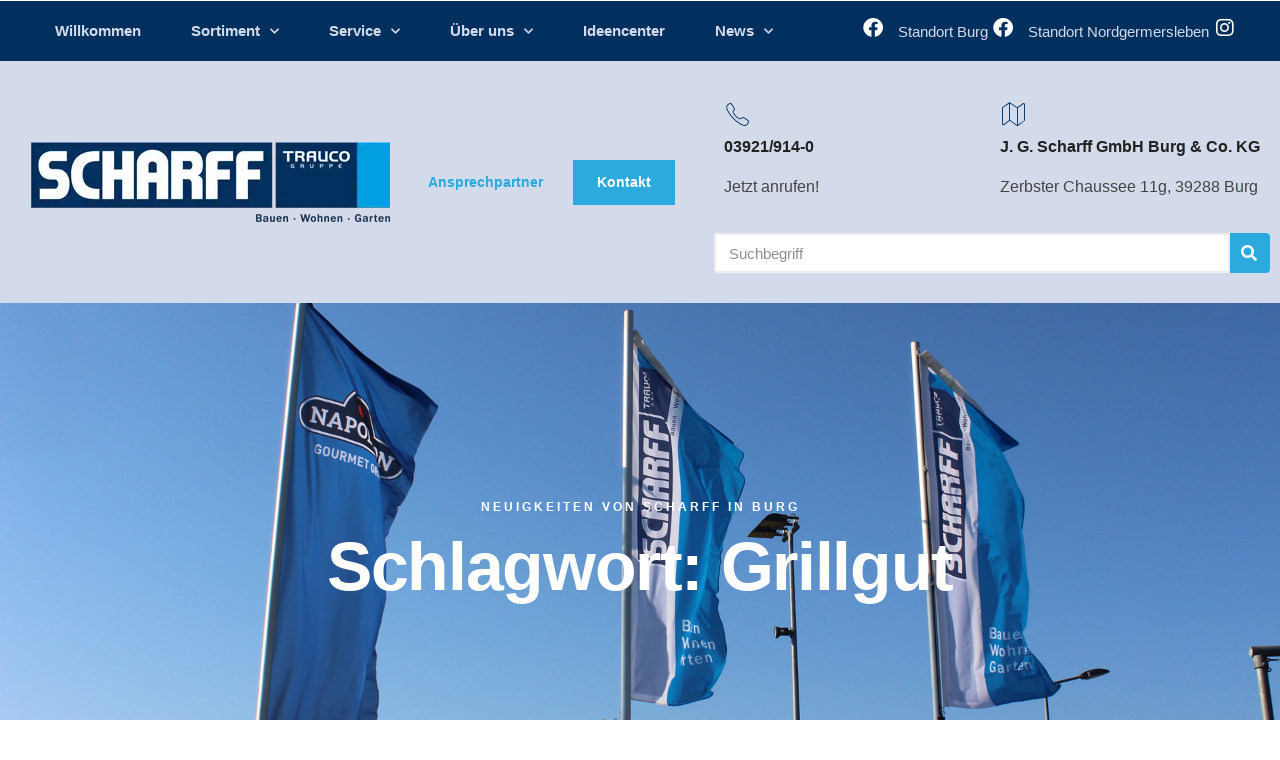

--- FILE ---
content_type: text/html; charset=UTF-8
request_url: https://scharff-burg.de/tag/grillgut/
body_size: 28673
content:
<!DOCTYPE html>
<html lang="de">
<head>
	<meta charset="UTF-8">
	<meta name="viewport" content="width=device-width, initial-scale=1.0, viewport-fit=cover" />		<meta name='robots' content='index, follow, max-image-preview:large, max-snippet:-1, max-video-preview:-1' />

	<!-- This site is optimized with the Yoast SEO plugin v26.8 - https://yoast.com/product/yoast-seo-wordpress/ -->
	<title>Grillgut Archive - J.G. Scharff GmbH Burg &amp; Co. KG</title>
	<link rel="canonical" href="https://scharff-burg.de/tag/grillgut/" />
	<meta property="og:locale" content="de_DE" />
	<meta property="og:type" content="article" />
	<meta property="og:title" content="Grillgut Archive - J.G. Scharff GmbH Burg &amp; Co. KG" />
	<meta property="og:url" content="https://scharff-burg.de/tag/grillgut/" />
	<meta property="og:site_name" content="J.G. Scharff GmbH Burg &amp; Co. KG" />
	<meta name="twitter:card" content="summary_large_image" />
	<script type="application/ld+json" class="yoast-schema-graph">{"@context":"https://schema.org","@graph":[{"@type":"CollectionPage","@id":"https://scharff-burg.de/tag/grillgut/","url":"https://scharff-burg.de/tag/grillgut/","name":"Grillgut Archive - J.G. Scharff GmbH Burg &amp; Co. KG","isPartOf":{"@id":"https://scharff-burg.de/#website"},"primaryImageOfPage":{"@id":"https://scharff-burg.de/tag/grillgut/#primaryimage"},"image":{"@id":"https://scharff-burg.de/tag/grillgut/#primaryimage"},"thumbnailUrl":"https://scharff-burg.de/wp-content/uploads/2023/04/Scharff_GrillseminarGrillseminar-1.jpg","breadcrumb":{"@id":"https://scharff-burg.de/tag/grillgut/#breadcrumb"},"inLanguage":"de"},{"@type":"ImageObject","inLanguage":"de","@id":"https://scharff-burg.de/tag/grillgut/#primaryimage","url":"https://scharff-burg.de/wp-content/uploads/2023/04/Scharff_GrillseminarGrillseminar-1.jpg","contentUrl":"https://scharff-burg.de/wp-content/uploads/2023/04/Scharff_GrillseminarGrillseminar-1.jpg","width":1920,"height":1280,"caption":"Scharff BBQ Grillseminar in Burg"},{"@type":"BreadcrumbList","@id":"https://scharff-burg.de/tag/grillgut/#breadcrumb","itemListElement":[{"@type":"ListItem","position":1,"name":"Startseite","item":"https://scharff-burg.de/"},{"@type":"ListItem","position":2,"name":"Grillgut"}]},{"@type":"WebSite","@id":"https://scharff-burg.de/#website","url":"https://scharff-burg.de/","name":"J.G. Scharff GmbH Burg & Co. KG","description":"Ihr Baumarkt- &amp; Baustoff-Fachhandel in Burg und Nordgermersleben","publisher":{"@id":"https://scharff-burg.de/#organization"},"alternateName":"Baumarkt Scharff","potentialAction":[{"@type":"SearchAction","target":{"@type":"EntryPoint","urlTemplate":"https://scharff-burg.de/?s={search_term_string}"},"query-input":{"@type":"PropertyValueSpecification","valueRequired":true,"valueName":"search_term_string"}}],"inLanguage":"de"},{"@type":"Organization","@id":"https://scharff-burg.de/#organization","name":"J. G. Scharff GmbH Burg & Co. KG","url":"https://scharff-burg.de/","logo":{"@type":"ImageObject","inLanguage":"de","@id":"https://scharff-burg.de/#/schema/logo/image/","url":"https://www.scharff-burg.de/wp-content/uploads/2021/04/Logo_Trauco_Scharff_.png","contentUrl":"https://www.scharff-burg.de/wp-content/uploads/2021/04/Logo_Trauco_Scharff_.png","width":360,"height":80,"caption":"J. G. Scharff GmbH Burg & Co. KG"},"image":{"@id":"https://scharff-burg.de/#/schema/logo/image/"},"sameAs":["https://www.facebook.com/BaustoffFachhandel.Baufachmarkt"]}]}</script>
	<!-- / Yoast SEO plugin. -->


<link rel="alternate" type="application/rss+xml" title="J.G. Scharff GmbH Burg &amp; Co. KG &raquo; Feed" href="https://scharff-burg.de/feed/" />
<link rel="alternate" type="application/rss+xml" title="J.G. Scharff GmbH Burg &amp; Co. KG &raquo; Grillgut Schlagwort-Feed" href="https://scharff-burg.de/tag/grillgut/feed/" />
<style id='wp-img-auto-sizes-contain-inline-css'>
img:is([sizes=auto i],[sizes^="auto," i]){contain-intrinsic-size:3000px 1500px}
/*# sourceURL=wp-img-auto-sizes-contain-inline-css */
</style>
<link rel='stylesheet' id='hfe-widgets-style-css' href='https://scharff-burg.de/wp-content/plugins/header-footer-elementor/inc/widgets-css/frontend.css?ver=2.8.1' media='all' />
<link rel='stylesheet' id='sina-morphing-anim-css' href='https://scharff-burg.de/wp-content/plugins/dethemekit-for-elementor/includes/ext/sina/assets/css/sina-morphing.min.css?ver=2.1.10' media='all' />
<link rel='stylesheet' id='de-scroll-animation-css-css' href='https://scharff-burg.de/wp-content/plugins/dethemekit-for-elementor/includes/ext/sina/assets/css/de-scroll-animation.css?ver=2.1.10' media='all' />
<link rel='stylesheet' id='de-reveal-animation-css-css' href='https://scharff-burg.de/wp-content/plugins/dethemekit-for-elementor/includes/ext/sina/assets/css/de-reveal-animation.css?ver=2.1.10' media='all' />
<link rel='stylesheet' id='de-curtain-animation-revealer-css' href='https://scharff-burg.de/wp-content/plugins/dethemekit-for-elementor/includes/ext/sina/assets/css/revealer.css?ver=2.1.10' media='all' />
<link rel='stylesheet' id='de-reveal-curtain-animation-css-css' href='https://scharff-burg.de/wp-content/plugins/dethemekit-for-elementor/includes/ext/sina/assets/css/de-reveal-curtain-animation.css?ver=2.1.10' media='all' />
<link rel='stylesheet' id='de-reveal-letter-decolines-css-css' href='https://scharff-burg.de/wp-content/plugins/dethemekit-for-elementor/includes/ext/sina/assets/css/letter/decolines.css?ver=2.1.10' media='all' />
<link rel='stylesheet' id='de-reveal-letter-normalize-css-css' href='https://scharff-burg.de/wp-content/plugins/dethemekit-for-elementor/includes/ext/sina/assets/css/letter/normalize.css?ver=2.1.10' media='all' />
<link rel='stylesheet' id='de-reveal-letter-lettereffect-css-css' href='https://scharff-burg.de/wp-content/plugins/dethemekit-for-elementor/includes/ext/sina/assets/css/letter/lettereffect.css?ver=2.1.10' media='all' />
<link rel='stylesheet' id='de-reveal-letter-pater-css-css' href='https://scharff-burg.de/wp-content/plugins/dethemekit-for-elementor/includes/ext/sina/assets/css/letter/pater.css?ver=2.1.10' media='all' />
<link rel='stylesheet' id='de-staggering-animate-css' href='https://scharff-burg.de/wp-content/plugins/dethemekit-for-elementor/includes/ext/sina/assets/css/de_staggering/animate.css?ver=2.1.10' media='all' />
<link rel='stylesheet' id='de-staggering-css-css' href='https://scharff-burg.de/wp-content/plugins/dethemekit-for-elementor/includes/ext/sina/assets/css/de_staggering/de-staggering.css?ver=2.1.10' media='all' />
<style id='wp-emoji-styles-inline-css'>

	img.wp-smiley, img.emoji {
		display: inline !important;
		border: none !important;
		box-shadow: none !important;
		height: 1em !important;
		width: 1em !important;
		margin: 0 0.07em !important;
		vertical-align: -0.1em !important;
		background: none !important;
		padding: 0 !important;
	}
/*# sourceURL=wp-emoji-styles-inline-css */
</style>
<style id='classic-theme-styles-inline-css'>
/*! This file is auto-generated */
.wp-block-button__link{color:#fff;background-color:#32373c;border-radius:9999px;box-shadow:none;text-decoration:none;padding:calc(.667em + 2px) calc(1.333em + 2px);font-size:1.125em}.wp-block-file__button{background:#32373c;color:#fff;text-decoration:none}
/*# sourceURL=/wp-includes/css/classic-themes.min.css */
</style>
<link rel='stylesheet' id='wp-components-css' href='https://scharff-burg.de/wp-includes/css/dist/components/style.min.css?ver=df701e8570dc13678f318edce547ba30' media='all' />
<link rel='stylesheet' id='wp-preferences-css' href='https://scharff-burg.de/wp-includes/css/dist/preferences/style.min.css?ver=df701e8570dc13678f318edce547ba30' media='all' />
<link rel='stylesheet' id='wp-block-editor-css' href='https://scharff-burg.de/wp-includes/css/dist/block-editor/style.min.css?ver=df701e8570dc13678f318edce547ba30' media='all' />
<link rel='stylesheet' id='popup-maker-block-library-style-css' href='https://scharff-burg.de/wp-content/plugins/popup-maker/dist/packages/block-library-style.css?ver=dbea705cfafe089d65f1' media='all' />
<style id='global-styles-inline-css'>
:root{--wp--preset--aspect-ratio--square: 1;--wp--preset--aspect-ratio--4-3: 4/3;--wp--preset--aspect-ratio--3-4: 3/4;--wp--preset--aspect-ratio--3-2: 3/2;--wp--preset--aspect-ratio--2-3: 2/3;--wp--preset--aspect-ratio--16-9: 16/9;--wp--preset--aspect-ratio--9-16: 9/16;--wp--preset--color--black: #000000;--wp--preset--color--cyan-bluish-gray: #abb8c3;--wp--preset--color--white: #FFF;--wp--preset--color--pale-pink: #f78da7;--wp--preset--color--vivid-red: #cf2e2e;--wp--preset--color--luminous-vivid-orange: #ff6900;--wp--preset--color--luminous-vivid-amber: #fcb900;--wp--preset--color--light-green-cyan: #7bdcb5;--wp--preset--color--vivid-green-cyan: #00d084;--wp--preset--color--pale-cyan-blue: #8ed1fc;--wp--preset--color--vivid-cyan-blue: #0693e3;--wp--preset--color--vivid-purple: #9b51e0;--wp--preset--color--primary: #0073a8;--wp--preset--color--secondary: #005075;--wp--preset--color--dark-gray: #111;--wp--preset--color--light-gray: #767676;--wp--preset--gradient--vivid-cyan-blue-to-vivid-purple: linear-gradient(135deg,rgb(6,147,227) 0%,rgb(155,81,224) 100%);--wp--preset--gradient--light-green-cyan-to-vivid-green-cyan: linear-gradient(135deg,rgb(122,220,180) 0%,rgb(0,208,130) 100%);--wp--preset--gradient--luminous-vivid-amber-to-luminous-vivid-orange: linear-gradient(135deg,rgb(252,185,0) 0%,rgb(255,105,0) 100%);--wp--preset--gradient--luminous-vivid-orange-to-vivid-red: linear-gradient(135deg,rgb(255,105,0) 0%,rgb(207,46,46) 100%);--wp--preset--gradient--very-light-gray-to-cyan-bluish-gray: linear-gradient(135deg,rgb(238,238,238) 0%,rgb(169,184,195) 100%);--wp--preset--gradient--cool-to-warm-spectrum: linear-gradient(135deg,rgb(74,234,220) 0%,rgb(151,120,209) 20%,rgb(207,42,186) 40%,rgb(238,44,130) 60%,rgb(251,105,98) 80%,rgb(254,248,76) 100%);--wp--preset--gradient--blush-light-purple: linear-gradient(135deg,rgb(255,206,236) 0%,rgb(152,150,240) 100%);--wp--preset--gradient--blush-bordeaux: linear-gradient(135deg,rgb(254,205,165) 0%,rgb(254,45,45) 50%,rgb(107,0,62) 100%);--wp--preset--gradient--luminous-dusk: linear-gradient(135deg,rgb(255,203,112) 0%,rgb(199,81,192) 50%,rgb(65,88,208) 100%);--wp--preset--gradient--pale-ocean: linear-gradient(135deg,rgb(255,245,203) 0%,rgb(182,227,212) 50%,rgb(51,167,181) 100%);--wp--preset--gradient--electric-grass: linear-gradient(135deg,rgb(202,248,128) 0%,rgb(113,206,126) 100%);--wp--preset--gradient--midnight: linear-gradient(135deg,rgb(2,3,129) 0%,rgb(40,116,252) 100%);--wp--preset--font-size--small: 19.5px;--wp--preset--font-size--medium: 20px;--wp--preset--font-size--large: 36.5px;--wp--preset--font-size--x-large: 42px;--wp--preset--font-size--normal: 22px;--wp--preset--font-size--huge: 49.5px;--wp--preset--spacing--20: 0.44rem;--wp--preset--spacing--30: 0.67rem;--wp--preset--spacing--40: 1rem;--wp--preset--spacing--50: 1.5rem;--wp--preset--spacing--60: 2.25rem;--wp--preset--spacing--70: 3.38rem;--wp--preset--spacing--80: 5.06rem;--wp--preset--shadow--natural: 6px 6px 9px rgba(0, 0, 0, 0.2);--wp--preset--shadow--deep: 12px 12px 50px rgba(0, 0, 0, 0.4);--wp--preset--shadow--sharp: 6px 6px 0px rgba(0, 0, 0, 0.2);--wp--preset--shadow--outlined: 6px 6px 0px -3px rgb(255, 255, 255), 6px 6px rgb(0, 0, 0);--wp--preset--shadow--crisp: 6px 6px 0px rgb(0, 0, 0);}:where(.is-layout-flex){gap: 0.5em;}:where(.is-layout-grid){gap: 0.5em;}body .is-layout-flex{display: flex;}.is-layout-flex{flex-wrap: wrap;align-items: center;}.is-layout-flex > :is(*, div){margin: 0;}body .is-layout-grid{display: grid;}.is-layout-grid > :is(*, div){margin: 0;}:where(.wp-block-columns.is-layout-flex){gap: 2em;}:where(.wp-block-columns.is-layout-grid){gap: 2em;}:where(.wp-block-post-template.is-layout-flex){gap: 1.25em;}:where(.wp-block-post-template.is-layout-grid){gap: 1.25em;}.has-black-color{color: var(--wp--preset--color--black) !important;}.has-cyan-bluish-gray-color{color: var(--wp--preset--color--cyan-bluish-gray) !important;}.has-white-color{color: var(--wp--preset--color--white) !important;}.has-pale-pink-color{color: var(--wp--preset--color--pale-pink) !important;}.has-vivid-red-color{color: var(--wp--preset--color--vivid-red) !important;}.has-luminous-vivid-orange-color{color: var(--wp--preset--color--luminous-vivid-orange) !important;}.has-luminous-vivid-amber-color{color: var(--wp--preset--color--luminous-vivid-amber) !important;}.has-light-green-cyan-color{color: var(--wp--preset--color--light-green-cyan) !important;}.has-vivid-green-cyan-color{color: var(--wp--preset--color--vivid-green-cyan) !important;}.has-pale-cyan-blue-color{color: var(--wp--preset--color--pale-cyan-blue) !important;}.has-vivid-cyan-blue-color{color: var(--wp--preset--color--vivid-cyan-blue) !important;}.has-vivid-purple-color{color: var(--wp--preset--color--vivid-purple) !important;}.has-black-background-color{background-color: var(--wp--preset--color--black) !important;}.has-cyan-bluish-gray-background-color{background-color: var(--wp--preset--color--cyan-bluish-gray) !important;}.has-white-background-color{background-color: var(--wp--preset--color--white) !important;}.has-pale-pink-background-color{background-color: var(--wp--preset--color--pale-pink) !important;}.has-vivid-red-background-color{background-color: var(--wp--preset--color--vivid-red) !important;}.has-luminous-vivid-orange-background-color{background-color: var(--wp--preset--color--luminous-vivid-orange) !important;}.has-luminous-vivid-amber-background-color{background-color: var(--wp--preset--color--luminous-vivid-amber) !important;}.has-light-green-cyan-background-color{background-color: var(--wp--preset--color--light-green-cyan) !important;}.has-vivid-green-cyan-background-color{background-color: var(--wp--preset--color--vivid-green-cyan) !important;}.has-pale-cyan-blue-background-color{background-color: var(--wp--preset--color--pale-cyan-blue) !important;}.has-vivid-cyan-blue-background-color{background-color: var(--wp--preset--color--vivid-cyan-blue) !important;}.has-vivid-purple-background-color{background-color: var(--wp--preset--color--vivid-purple) !important;}.has-black-border-color{border-color: var(--wp--preset--color--black) !important;}.has-cyan-bluish-gray-border-color{border-color: var(--wp--preset--color--cyan-bluish-gray) !important;}.has-white-border-color{border-color: var(--wp--preset--color--white) !important;}.has-pale-pink-border-color{border-color: var(--wp--preset--color--pale-pink) !important;}.has-vivid-red-border-color{border-color: var(--wp--preset--color--vivid-red) !important;}.has-luminous-vivid-orange-border-color{border-color: var(--wp--preset--color--luminous-vivid-orange) !important;}.has-luminous-vivid-amber-border-color{border-color: var(--wp--preset--color--luminous-vivid-amber) !important;}.has-light-green-cyan-border-color{border-color: var(--wp--preset--color--light-green-cyan) !important;}.has-vivid-green-cyan-border-color{border-color: var(--wp--preset--color--vivid-green-cyan) !important;}.has-pale-cyan-blue-border-color{border-color: var(--wp--preset--color--pale-cyan-blue) !important;}.has-vivid-cyan-blue-border-color{border-color: var(--wp--preset--color--vivid-cyan-blue) !important;}.has-vivid-purple-border-color{border-color: var(--wp--preset--color--vivid-purple) !important;}.has-vivid-cyan-blue-to-vivid-purple-gradient-background{background: var(--wp--preset--gradient--vivid-cyan-blue-to-vivid-purple) !important;}.has-light-green-cyan-to-vivid-green-cyan-gradient-background{background: var(--wp--preset--gradient--light-green-cyan-to-vivid-green-cyan) !important;}.has-luminous-vivid-amber-to-luminous-vivid-orange-gradient-background{background: var(--wp--preset--gradient--luminous-vivid-amber-to-luminous-vivid-orange) !important;}.has-luminous-vivid-orange-to-vivid-red-gradient-background{background: var(--wp--preset--gradient--luminous-vivid-orange-to-vivid-red) !important;}.has-very-light-gray-to-cyan-bluish-gray-gradient-background{background: var(--wp--preset--gradient--very-light-gray-to-cyan-bluish-gray) !important;}.has-cool-to-warm-spectrum-gradient-background{background: var(--wp--preset--gradient--cool-to-warm-spectrum) !important;}.has-blush-light-purple-gradient-background{background: var(--wp--preset--gradient--blush-light-purple) !important;}.has-blush-bordeaux-gradient-background{background: var(--wp--preset--gradient--blush-bordeaux) !important;}.has-luminous-dusk-gradient-background{background: var(--wp--preset--gradient--luminous-dusk) !important;}.has-pale-ocean-gradient-background{background: var(--wp--preset--gradient--pale-ocean) !important;}.has-electric-grass-gradient-background{background: var(--wp--preset--gradient--electric-grass) !important;}.has-midnight-gradient-background{background: var(--wp--preset--gradient--midnight) !important;}.has-small-font-size{font-size: var(--wp--preset--font-size--small) !important;}.has-medium-font-size{font-size: var(--wp--preset--font-size--medium) !important;}.has-large-font-size{font-size: var(--wp--preset--font-size--large) !important;}.has-x-large-font-size{font-size: var(--wp--preset--font-size--x-large) !important;}
:where(.wp-block-post-template.is-layout-flex){gap: 1.25em;}:where(.wp-block-post-template.is-layout-grid){gap: 1.25em;}
:where(.wp-block-term-template.is-layout-flex){gap: 1.25em;}:where(.wp-block-term-template.is-layout-grid){gap: 1.25em;}
:where(.wp-block-columns.is-layout-flex){gap: 2em;}:where(.wp-block-columns.is-layout-grid){gap: 2em;}
:root :where(.wp-block-pullquote){font-size: 1.5em;line-height: 1.6;}
/*# sourceURL=global-styles-inline-css */
</style>
<link rel='stylesheet' id='hfe-style-css' href='https://scharff-burg.de/wp-content/plugins/header-footer-elementor/assets/css/header-footer-elementor.css?ver=2.8.1' media='all' />
<link rel='stylesheet' id='elementor-icons-css' href='https://scharff-burg.de/wp-content/plugins/elementor/assets/lib/eicons/css/elementor-icons.min.css?ver=5.46.0' media='all' />
<link rel='stylesheet' id='elementor-frontend-css' href='https://scharff-burg.de/wp-content/plugins/elementor/assets/css/frontend.min.css?ver=3.34.2' media='all' />
<link rel='stylesheet' id='elementor-post-18-css' href='https://scharff-burg.de/wp-content/uploads/elementor/css/post-18.css?ver=1768963650' media='all' />
<link rel='stylesheet' id='de-sticky-frontend-css' href='https://scharff-burg.de/wp-content/plugins/dethemekit-for-elementor/assets/css/de-sticky-frontend.css?ver=2.1.10' media='all' />
<link rel='stylesheet' id='de-product-display-css' href='https://scharff-burg.de/wp-content/plugins/dethemekit-for-elementor/assets/css/de-product-display.css?ver=2.1.10' media='all' />
<link rel='stylesheet' id='font-awesome-5-all-css' href='https://scharff-burg.de/wp-content/plugins/elementor/assets/lib/font-awesome/css/all.min.css?ver=2.1.10' media='all' />
<link rel='stylesheet' id='font-awesome-4-shim-css' href='https://scharff-burg.de/wp-content/plugins/elementor/assets/lib/font-awesome/css/v4-shims.min.css?ver=3.34.2' media='all' />
<link rel='stylesheet' id='elementor-post-197-css' href='https://scharff-burg.de/wp-content/uploads/elementor/css/post-197.css?ver=1768963651' media='all' />
<link rel='stylesheet' id='elementor-post-204-css' href='https://scharff-burg.de/wp-content/uploads/elementor/css/post-204.css?ver=1768963652' media='all' />
<link rel='stylesheet' id='twentynineteen-style-css' href='https://scharff-burg.de/wp-content/themes/twentynineteen/style.css?ver=3.2' media='all' />
<link rel='stylesheet' id='twentynineteen-print-style-css' href='https://scharff-burg.de/wp-content/themes/twentynineteen/print.css?ver=3.2' media='print' />
<link rel='stylesheet' id='font-awesome-css' href='https://scharff-burg.de/wp-content/plugins/elementor/assets/lib/font-awesome/css/font-awesome.min.css?ver=4.7.0' media='all' />
<link rel='stylesheet' id='simple-line-icons-wl-css' href='https://scharff-burg.de/wp-content/plugins/dethemekit-for-elementor/assets/css/simple-line-icons.css?ver=2.1.10' media='all' />
<link rel='stylesheet' id='htflexboxgrid-css' href='https://scharff-burg.de/wp-content/plugins/dethemekit-for-elementor/assets/css/htflexboxgrid.css?ver=2.1.10' media='all' />
<link rel='stylesheet' id='slick-css' href='https://scharff-burg.de/wp-content/plugins/dethemekit-for-elementor/assets/css/slick.css?ver=2.1.10' media='all' />
<link rel='stylesheet' id='dethemekit-widgets-css' href='https://scharff-burg.de/wp-content/plugins/dethemekit-for-elementor/assets/css/dethemekit-widgets.css?ver=2.1.10' media='all' />
<style id='dethemekit-widgets-inline-css'>
.woocommerce #respond input#submit.alt, .woocommerce a.button.alt, .woocommerce button.button.alt, .woocommerce input.button.alt,.woocommerce #respond input#submit.alt:hover, .woocommerce a.button.alt:hover, .woocommerce button.button.alt:hover, .woocommerce input.button.alt:hover,.woocommerce a.button,.woocommerce a.button:hover,.woocommerce button.button,.woocommerce button.button:hover,.woocommerce a.remove:hover,.woocommerce a.button.wc-backward,.woocommerce a.button.wc-backward:hover{background-color:}.woocommerce #respond input#submit.alt, .woocommerce a.button.alt, .woocommerce button.button.alt, .woocommerce input.button.alt,.woocommerce #respond input#submit.alt:hover, .woocommerce a.button.alt:hover, .woocommerce button.button.alt:hover, .woocommerce input.button.alt:hover,.woocommerce a.button,.woocommerce a.button:hover,.woocommerce button.button,.woocommerce button.button:hover, .woocommerce a.button.wc-backward,.woocommerce button.button:disabled, .woocommerce button.button:disabled[disabled],.woocommerce .cart-collaterals .cart_totals .wc-proceed-to-checkout a.wc-forward{color:}.woocommerce a.remove{color: !important}.woocommerce .woocommerce-cart-form a.button, .woocommerce .woocommerce-cart-form button.button[type="submit"], .woocommerce .cart-collaterals a.checkout-button, .woocommerce .return-to-shop a.button.wc-backward{border:1px  }.woocommerce-info,.woocommerce-message,.woocommerce-error{border-top-color:}.woocommerce-info::before,.woocommerce-message::before,.woocommerce-error::before{color: !important}{color:#F9F7F5 !important}{color:#F9F7F5 !important}{color:#F9F7F5 !important}{color:#F9F7F5 !important}h1, h2, h3, h4, h5, h6{color:}body, a{color:}
/*# sourceURL=dethemekit-widgets-inline-css */
</style>
<link rel='stylesheet' id='dethemekit-de-carousel-css' href='https://scharff-burg.de/wp-content/plugins/dethemekit-for-elementor/assets/css/dethemekit-de-carousel.css?ver=2.1.10' media='all' />
<link rel='stylesheet' id='widget-spacer-css' href='https://scharff-burg.de/wp-content/plugins/elementor/assets/css/widget-spacer.min.css?ver=3.34.2' media='all' />
<link rel='stylesheet' id='widget-image-css' href='https://scharff-burg.de/wp-content/plugins/elementor/assets/css/widget-image.min.css?ver=3.34.2' media='all' />
<link rel='stylesheet' id='widget-heading-css' href='https://scharff-burg.de/wp-content/plugins/elementor/assets/css/widget-heading.min.css?ver=3.34.2' media='all' />
<link rel='stylesheet' id='widget-form-css' href='https://scharff-burg.de/wp-content/plugins/elementor-pro/assets/css/widget-form.min.css?ver=3.34.0' media='all' />
<link rel='stylesheet' id='e-animation-slideInUp-css' href='https://scharff-burg.de/wp-content/plugins/elementor/assets/lib/animations/styles/slideInUp.min.css?ver=3.34.2' media='all' />
<link rel='stylesheet' id='e-animation-fadeIn-css' href='https://scharff-burg.de/wp-content/plugins/elementor/assets/lib/animations/styles/fadeIn.min.css?ver=3.34.2' media='all' />
<link rel='stylesheet' id='e-popup-css' href='https://scharff-burg.de/wp-content/plugins/elementor-pro/assets/css/conditionals/popup.min.css?ver=3.34.0' media='all' />
<link rel='stylesheet' id='widget-posts-css' href='https://scharff-burg.de/wp-content/plugins/elementor-pro/assets/css/widget-posts.min.css?ver=3.34.0' media='all' />
<link rel='stylesheet' id='elementor-post-58-css' href='https://scharff-burg.de/wp-content/uploads/elementor/css/post-58.css?ver=1768963652' media='all' />
<link rel='stylesheet' id='elementor-post-141-css' href='https://scharff-burg.de/wp-content/uploads/elementor/css/post-141.css?ver=1768963652' media='all' />
<link rel='stylesheet' id='elementor-post-32-css' href='https://scharff-burg.de/wp-content/uploads/elementor/css/post-32.css?ver=1768963652' media='all' />
<link rel='stylesheet' id='elementor-post-47-css' href='https://scharff-burg.de/wp-content/uploads/elementor/css/post-47.css?ver=1768964085' media='all' />
<link rel='stylesheet' id='hfe-elementor-icons-css' href='https://scharff-burg.de/wp-content/plugins/elementor/assets/lib/eicons/css/elementor-icons.min.css?ver=5.34.0' media='all' />
<link rel='stylesheet' id='hfe-icons-list-css' href='https://scharff-burg.de/wp-content/plugins/elementor/assets/css/widget-icon-list.min.css?ver=3.24.3' media='all' />
<link rel='stylesheet' id='hfe-social-icons-css' href='https://scharff-burg.de/wp-content/plugins/elementor/assets/css/widget-social-icons.min.css?ver=3.24.0' media='all' />
<link rel='stylesheet' id='hfe-social-share-icons-brands-css' href='https://scharff-burg.de/wp-content/plugins/elementor/assets/lib/font-awesome/css/brands.css?ver=5.15.3' media='all' />
<link rel='stylesheet' id='hfe-social-share-icons-fontawesome-css' href='https://scharff-burg.de/wp-content/plugins/elementor/assets/lib/font-awesome/css/fontawesome.css?ver=5.15.3' media='all' />
<link rel='stylesheet' id='hfe-nav-menu-icons-css' href='https://scharff-burg.de/wp-content/plugins/elementor/assets/lib/font-awesome/css/solid.css?ver=5.15.3' media='all' />
<link rel='stylesheet' id='hfe-widget-blockquote-css' href='https://scharff-burg.de/wp-content/plugins/elementor-pro/assets/css/widget-blockquote.min.css?ver=3.25.0' media='all' />
<link rel='stylesheet' id='hfe-mega-menu-css' href='https://scharff-burg.de/wp-content/plugins/elementor-pro/assets/css/widget-mega-menu.min.css?ver=3.26.2' media='all' />
<link rel='stylesheet' id='hfe-nav-menu-widget-css' href='https://scharff-burg.de/wp-content/plugins/elementor-pro/assets/css/widget-nav-menu.min.css?ver=3.26.0' media='all' />
<link rel='stylesheet' id='ecs-styles-css' href='https://scharff-burg.de/wp-content/plugins/dethemekit-for-elementor/assets/css/de_loop/ecs-style.css?ver=2.1.10' media='all' />
<link rel='stylesheet' id='elementor-icons-dticon-css' href='https://scharff-burg.de/wp-content/plugins/dethemekit-for-elementor/modules/controls/assets/css/dticon.css?ver=5.9.0' media='all' />
<link rel='stylesheet' id='elementor-icons-shared-0-css' href='https://scharff-burg.de/wp-content/plugins/elementor/assets/lib/font-awesome/css/fontawesome.min.css?ver=5.15.3' media='all' />
<link rel='stylesheet' id='elementor-icons-fa-solid-css' href='https://scharff-burg.de/wp-content/plugins/elementor/assets/lib/font-awesome/css/solid.min.css?ver=5.15.3' media='all' />
<link rel='stylesheet' id='elementor-icons-fa-regular-css' href='https://scharff-burg.de/wp-content/plugins/elementor/assets/lib/font-awesome/css/regular.min.css?ver=5.15.3' media='all' />
<link rel='stylesheet' id='elementor-icons-fa-brands-css' href='https://scharff-burg.de/wp-content/plugins/elementor/assets/lib/font-awesome/css/brands.min.css?ver=5.15.3' media='all' />
<script src="https://scharff-burg.de/wp-content/plugins/dethemekit-for-elementor/assets/js/jquery-1.12.4-wp.js?ver=df701e8570dc13678f318edce547ba30" id="jquery-js"></script>
<script id="jquery-js-after">
!function($){"use strict";$(document).ready(function(){$(this).scrollTop()>100&&$(".hfe-scroll-to-top-wrap").removeClass("hfe-scroll-to-top-hide"),$(window).scroll(function(){$(this).scrollTop()<100?$(".hfe-scroll-to-top-wrap").fadeOut(300):$(".hfe-scroll-to-top-wrap").fadeIn(300)}),$(".hfe-scroll-to-top-wrap").on("click",function(){$("html, body").animate({scrollTop:0},300);return!1})})}(jQuery);
!function($){'use strict';$(document).ready(function(){var bar=$('.hfe-reading-progress-bar');if(!bar.length)return;$(window).on('scroll',function(){var s=$(window).scrollTop(),d=$(document).height()-$(window).height(),p=d? s/d*100:0;bar.css('width',p+'%')});});}(jQuery);
//# sourceURL=jquery-js-after
</script>
<script src="https://scharff-burg.de/wp-content/plugins/dethemekit-for-elementor/assets/js/jquery-migrate-1.4.1-wp.js?ver=df701e8570dc13678f318edce547ba30" id="jquery-migrate-js"></script>
<script src="https://scharff-burg.de/wp-content/plugins/elementor/assets/lib/font-awesome/js/v4-shims.min.js?ver=3.34.2" id="font-awesome-4-shim-js"></script>
<script id="dtk_ajax_load-js-extra">
var ecs_ajax_params = {"ajaxurl":"https://scharff-burg.de/wp-admin/admin-ajax.php","posts":"{\"tag\":\"grillgut\",\"error\":\"\",\"m\":\"\",\"p\":0,\"post_parent\":\"\",\"subpost\":\"\",\"subpost_id\":\"\",\"attachment\":\"\",\"attachment_id\":0,\"name\":\"\",\"pagename\":\"\",\"page_id\":0,\"second\":\"\",\"minute\":\"\",\"hour\":\"\",\"day\":0,\"monthnum\":0,\"year\":0,\"w\":0,\"category_name\":\"\",\"cat\":\"\",\"tag_id\":98,\"author\":\"\",\"author_name\":\"\",\"feed\":\"\",\"tb\":\"\",\"paged\":0,\"meta_key\":\"\",\"meta_value\":\"\",\"preview\":\"\",\"s\":\"\",\"sentence\":\"\",\"title\":\"\",\"fields\":\"all\",\"menu_order\":\"\",\"embed\":\"\",\"category__in\":[],\"category__not_in\":[],\"category__and\":[],\"post__in\":[],\"post__not_in\":[],\"post_name__in\":[],\"tag__in\":[],\"tag__not_in\":[],\"tag__and\":[],\"tag_slug__in\":[\"grillgut\"],\"tag_slug__and\":[],\"post_parent__in\":[],\"post_parent__not_in\":[],\"author__in\":[],\"author__not_in\":[],\"search_columns\":[],\"ignore_sticky_posts\":false,\"suppress_filters\":false,\"cache_results\":true,\"update_post_term_cache\":true,\"update_menu_item_cache\":false,\"lazy_load_term_meta\":true,\"update_post_meta_cache\":true,\"post_type\":\"\",\"posts_per_page\":10,\"nopaging\":false,\"comments_per_page\":\"50\",\"no_found_rows\":false,\"order\":\"DESC\"}"};
//# sourceURL=dtk_ajax_load-js-extra
</script>
<script src="https://scharff-burg.de/wp-content/plugins/dethemekit-for-elementor/assets/js/de_loop/ecs_ajax_pagination.js?ver=2.1.10" id="dtk_ajax_load-js"></script>
<script src="https://scharff-burg.de/wp-content/plugins/dethemekit-for-elementor/assets/js/de_loop/ecs.js?ver=2.1.10" id="ecs-script-js"></script>
<link rel="https://api.w.org/" href="https://scharff-burg.de/wp-json/" /><link rel="alternate" title="JSON" type="application/json" href="https://scharff-burg.de/wp-json/wp/v2/tags/98" /><link rel="EditURI" type="application/rsd+xml" title="RSD" href="https://scharff-burg.de/xmlrpc.php?rsd" />
<meta name="generator" content="Elementor 3.34.2; features: additional_custom_breakpoints; settings: css_print_method-external, google_font-enabled, font_display-auto">
<style>.recentcomments a{display:inline !important;padding:0 !important;margin:0 !important;}</style>			<style>
				.e-con.e-parent:nth-of-type(n+4):not(.e-lazyloaded):not(.e-no-lazyload),
				.e-con.e-parent:nth-of-type(n+4):not(.e-lazyloaded):not(.e-no-lazyload) * {
					background-image: none !important;
				}
				@media screen and (max-height: 1024px) {
					.e-con.e-parent:nth-of-type(n+3):not(.e-lazyloaded):not(.e-no-lazyload),
					.e-con.e-parent:nth-of-type(n+3):not(.e-lazyloaded):not(.e-no-lazyload) * {
						background-image: none !important;
					}
				}
				@media screen and (max-height: 640px) {
					.e-con.e-parent:nth-of-type(n+2):not(.e-lazyloaded):not(.e-no-lazyload),
					.e-con.e-parent:nth-of-type(n+2):not(.e-lazyloaded):not(.e-no-lazyload) * {
						background-image: none !important;
					}
				}
			</style>
			<link rel="icon" href="https://scharff-burg.de/wp-content/uploads/2024/03/cropped-Favicon_SCHARFF-BURG-1-32x32.webp" sizes="32x32" />
<link rel="icon" href="https://scharff-burg.de/wp-content/uploads/2024/03/cropped-Favicon_SCHARFF-BURG-1-192x192.webp" sizes="192x192" />
<link rel="apple-touch-icon" href="https://scharff-burg.de/wp-content/uploads/2024/03/cropped-Favicon_SCHARFF-BURG-1-180x180.webp" />
<meta name="msapplication-TileImage" content="https://scharff-burg.de/wp-content/uploads/2024/03/cropped-Favicon_SCHARFF-BURG-1-270x270.webp" />
		<style id="wp-custom-css">
			/*ANFANG - STICKY MENU*/

#my-custom-id.elementor-section {
left: 0;
width: 100%;
}

#my-custom-id.elementor-section.hfe-sticky{
position: fixed;
left:0;
width:100%;
	animation:slide-down 0.8s;
	top: 0px !important;
}
@keyframes slide-down {
    0% {
        opacity: 0;
        transform: translateY(-100%);
    } 
    100% {
        opacity: 0.9;
        transform: translateY(0);
    } 
}

/*ENDE - STICKY MENU*/

h1:not(.site-title):before, h2:before {
	display: none !important;
}

h4 {
    text-transform: inherit !important;
}

i.fas.fa-phone-alt, i.fas.fa-envelope, i.fas.fa-fax {
  color: #222222 !important;
	padding-right: 10px !important;
	padding-top: 5px !important;
}

li.elementor-icon-list-item a {
    color: #222222 !important;
}

li.elementor-icon-list-item a:hover {
    color: #2CAADD !important;
}

@media only screen and (max-width: 768px) { h1.elementor-heading-title.elementor-size-default {
	font-size: 45px !important;
}
	.elementor-kit-18 h4 {
    font-size: 16px !important;
}
	.links {
    text-align: left !important;
}
	ul {
		margin-top: 0px !important;
    margin-bottom: 0px !important;
    padding-top: 0px !important;
    padding-bottom: 0px !important;
}
	.elementor-divider {
    text-align: left !important;
}
  .elementor-divider-separator {
    width: 100% !important;
}
.elementor-1377 .elementor-element.elementor-element-6c416ec.elementor-column.elementor-element[data-element_type="column"] > .elementor-widget-wrap.elementor-element-populated {
	  padding-bottom: 0px !important;
}
.elementor-1377 .elementor-element.elementor-element-328377e.elementor-column.elementor-element[data-element_type="column"] > .elementor-widget-wrap.elementor-element-populated {
	  padding-top: 0px !important;
	  padding-bottom: 0px !important;
	}
.elementor-1377 .elementor-element.elementor-element-5c55457.elementor-column.elementor-element[data-element_type="column"] > .elementor-widget-wrap.elementor-element-populated {
		padding-top: 0px !important;
	}
	h2 {
	font-size: 32px !important;
  line-height: 36px !important;
  text-align: left !important;
}
	.mitte h2 {
	font-size: 32px !important;
  line-height: 36px !important;
  text-align: center !important;
}
}

.footer-width-fixer i.fas.fa-envelope {
  color: #A2A2A2 !important;
}

.footer-width-fixer i.fas.fa-phone-alt {
  color: #A2A2A2 !important;
}

.kontakt i.fas.fa-envelope {
  color: white !important;
}

.kontakt i.fas.fa-envelope:hover {
  color: #2CAADD !important;
}

.kontakt i.fas.fa-phone-alt {
  color: white !important;
}

.kontakt i.fas.fa-phone-alt:hover {
  color: #2CAADD !important;
}

@media only screen and (max-width: 1024px) { .bild {
	width: 100% !important;
}
	.spalte {
    width: 100% !important;
}
}

.abstand h1 {
	font-size: 16px !important;
  font-weight: 300 !important;
	font-family: "Nunito Sans" !important;
	line-height: 30px !important;
	margin: 0rem !important;
}

.elementor-197 .elementor-element.elementor-element-82bd2cd > .elementor-widget-container {
    margin: 0px !important;
}

.elementor-197 .elementor-element.elementor-element-28d036a > .elementor-widget-container {
    margin: 0px !important;
}

.elementor-197 .elementor-element.elementor-element-b09139b {
    width: 100% !important;
}

@media only screen and (min-width: 1024px) { .spalte {
	margin-left: 20px !important;
	margin-right: 20px !important;
}
}

@media only screen and (max-width: 1024px) {
.elementor-1377 .elementor-element.elementor-element-3a10812 > .elementor-container,
	.elementor-2763 .elementor-element.elementor-element-3a10812 > .elementor-container,
	.elementor-2865 .elementor-element.elementor-element-3a10812 > .elementor-container,
	.elementor-2968 .elementor-element.elementor-element-3a10812 > .elementor-container,
	.elementor-3102 .elementor-element.elementor-element-3a10812 > .elementor-container,
	.elementor-2763 .elementor-element.elementor-element-3c841e19 > .elementor-container,
	.elementor-2865 .elementor-element.elementor-element-4834ed6a > .elementor-container {
    min-height: 300px !important;
}
}

.ht-products .ht-product.ht-product-action-style-2 .ht-product-inner .ht-product-action ul {
    box-shadow: 0 4px 10px rgb(0 0 0 / 0%) !important;
	border: 1px solid #222222 !important;
}

.ht-product-action ul[class*="dethemekit-btn-text"] li.dethemekit-cart a {
    padding-top: 5px !important;
}

li.dethemekit-cart {
    border-left: 1px solid #222222 !important;
}

a.button.product_type_simple.add_to_cart_button.ajax_add_to_cart:hover {
	color: #2CAADD !important;
}

a.dethemekitquickview:hover {
	color: #2CAADD !important;
}

#ueberschrifth1 h1 {
	font-size: 21px !important;
  font-weight: 700 !important;
  text-transform: capitalize !important;
  line-height: 1.4em !important;
}

.blau {
	color: #01305e !important;
}

.elementor-button-wrapper {
    text-align: left !important;
}

.mitte .elementor-button-wrapper {
	text-align: center !important;
}

@media only screen and (max-width: 1024px) { section.elementor-section.elementor-top-section.elementor-element.elementor-element-c80949a.elementor-section-boxed.elementor-section-height-default.elementor-section-height-default {
	padding: 0px 0px 0px 0px !important;
}
}

@media only screen and (max-width: 1024px) { .elementor-145 .elementor-element.elementor-element-332cf2a5 {
    padding: 20px 0px 0px 0px !important;
}
}

@media only screen and (max-width: 1024px) { .elementor-145 .elementor-element.elementor-element-dfea7c9 > .elementor-element-populated {
    padding: 20px 20px 20px 20px !important;
	margin: -50px 10px -50px 10px !important;
}
}

.hellblau {
	color: #2CAADD !important;
}

.elementor-slides .swiper-slide-inner .elementor-slide-description:not(:last-child), .elementor-slides .swiper-slide-inner .elementor-slide-heading:not(:last-child) {
    margin-bottom: 15px !important;
    text-align: left !important;
}

.swiper-slide-inner {
    text-align: left !important;
}
.elementor--h-position-center .swiper-slide-inner {
    -webkit-box-pack: left !important;
    -ms-flex-pack: left !important;
    justify-content: left !important;
	padding-bottom: 50px !important;
}

.swiper-slide-contents {
    background: #01305ebf !important;
    padding: 10px !important;
}

.elementor--v-position-middle .swiper-slide-inner {
    -webkit-box-align: flex-end !important;
    -ms-flex-align: flex-end !important;
    align-items: flex-end !important;
}

h4.akkordeontitel {
    margin: 0rem 0 !important;
}

@media only screen and (min-width: 1200px) { .spalteneu {
	width: 36% !important;
}
}

@media only screen and (max-width: 1200px) { .spalteneu {
	width: 47% !important;
}
}

@media only screen and (max-width: 768px) { .titelspalte > .elementor-container {
	min-height: 300px !important;
	}
}

.grau {
	color: #f4f4f4 !important;
}

.elementor-widget .elementor-icon-list-item {
align-items: flex-start !important;
}

.elementor-widget .elementor-icon-list-item i {
margin-top: 5px !important;
}

.elementor-widget .elementor-icon-list-item a {
align-items: flex-start !important;
}

.elementor-widget .elementor-icon-list-item a i {
margin-top: 0px !important;
}

button.sub-menu-toggle {
    display: none !important;
}

.elementor-kit-18 h2 {
	font-size: 1.8em !important;
	text-transform: none !important;
}
.pum-container h2{
	font-size: 18px !important;
	text-transform: uppercase !important;
}
@media (max-width: 768px ){
	.pum-container h2{
		font-size: 16px !important;
		text-transform: uppercase !important;
		line-height: 20px !important;
	}
}
}
@media (max-width: 768px) {
  #popmake-14615 .pum-container,
  #popmake-14615.pum-theme-12285 .pum-container,
  #popmake-14615.pum-theme-lightbox .pum-container,
  .pum-theme-12285 #popmake-14615 .pum-container,
  .pum-theme-lightbox #popmake-14615 .pum-container {
    padding: 10px !important;
  }
}		</style>
		</head>
<body data-rsssl=1 class="archive tag tag-grillgut tag-98 wp-custom-logo wp-embed-responsive wp-theme-twentynineteen ehf-header ehf-footer ehf-template-twentynineteen ehf-stylesheet-twentynineteen hfeed image-filters-enabled elementor-page-47 elementor-default elementor-template-full-width elementor-kit-18">
<!DOCTYPE html>
<html lang="de">
<head>
	<meta charset="UTF-8" />
	<meta name="viewport" content="width=device-width, initial-scale=1" />
	<link rel="profile" href="https://gmpg.org/xfn/11" />
	<link rel="pingback" href="https://scharff-burg.de/xmlrpc.php" />
	</head>

<body data-rsssl=1 class="archive tag tag-grillgut tag-98 wp-custom-logo wp-embed-responsive wp-theme-twentynineteen ehf-header ehf-footer ehf-template-twentynineteen ehf-stylesheet-twentynineteen hfeed image-filters-enabled elementor-page-47 elementor-default elementor-template-full-width elementor-kit-18">
<div id="page" class="hfeed site">

		<header id="masthead" itemscope="itemscope" itemtype="https://schema.org/WPHeader">
			<p class="main-title bhf-hidden" itemprop="headline"><a href="https://scharff-burg.de" title="J.G. Scharff GmbH Burg &amp; Co. KG" rel="home">J.G. Scharff GmbH Burg &amp; Co. KG</a></p>
					<div data-elementor-type="wp-post" data-elementor-id="197" class="elementor elementor-197" data-elementor-post-type="elementor-hf">
						<section class="elementor-section elementor-top-section elementor-element elementor-element-597c3fa elementor-section-boxed elementor-section-height-default elementor-section-height-default" data-id="597c3fa" data-element_type="section">
						<div class="elementor-container elementor-column-gap-no">
					<div class="elementor-column elementor-col-100 elementor-top-column elementor-element elementor-element-c5e7908" data-id="c5e7908" data-element_type="column">
			<div class="elementor-widget-wrap elementor-element-populated">
						<section class="elementor-section elementor-inner-section elementor-element elementor-element-7186fba elementor-section-boxed elementor-section-height-default elementor-section-height-default" data-id="7186fba" data-element_type="section">
						<div class="elementor-container elementor-column-gap-wider">
					<div class="elementor-column elementor-col-100 elementor-inner-column elementor-element elementor-element-1d9bdbc" data-id="1d9bdbc" data-element_type="column">
			<div class="elementor-widget-wrap elementor-element-populated">
						<div class="elementor-element elementor-element-f57ea53 elementor-widget-divider--view-line de_scroll_animation_no elementor-widget elementor-widget-divider" data-id="f57ea53" data-element_type="widget" data-widget_type="divider.default">
				<div class="elementor-widget-container">
							<div class="elementor-divider">
			<span class="elementor-divider-separator">
						</span>
		</div>
						</div>
				</div>
					</div>
		</div>
					</div>
		</section>
					</div>
		</div>
					</div>
		</section>
				<section class="elementor-section elementor-top-section elementor-element elementor-element-1bb1910 elementor-hidden-desktop elementor-section-boxed elementor-section-height-default elementor-section-height-default" data-id="1bb1910" data-element_type="section" data-settings="{&quot;background_background&quot;:&quot;classic&quot;}">
						<div class="elementor-container elementor-column-gap-default">
					<div class="elementor-column elementor-col-33 elementor-top-column elementor-element elementor-element-5a164ef" data-id="5a164ef" data-element_type="column">
			<div class="elementor-widget-wrap elementor-element-populated">
						<div class="elementor-element elementor-element-9d3e1ff de_scroll_animation_no elementor-widget elementor-widget-image" data-id="9d3e1ff" data-element_type="widget" data-widget_type="image.default">
				<div class="elementor-widget-container">
																<a href="https://www.scharff-burg.de">
							<img width="360" height="80" src="https://www.scharff-burg.de/wp-content/uploads/2021/04/Logo_Trauco_Scharff_.webp" class="attachment-large size-large wp-image-13482" alt="J. G. Scharff GmbH Burg &amp; Co. KG - Burg und Nordgermersleben - Logo" srcset="https://www.scharff-burg.de/wp-content/uploads/2021/04/Logo_Trauco_Scharff_.webp 360w, https://www.scharff-burg.de/wp-content/uploads/2021/04/Logo_Trauco_Scharff_-300x67.webp 300w" sizes="(max-width: 360px) 100vw, 360px" />								</a>
															</div>
				</div>
					</div>
		</div>
				<div class="elementor-column elementor-col-33 elementor-top-column elementor-element elementor-element-409bd5f elementor-hidden-mobile" data-id="409bd5f" data-element_type="column">
			<div class="elementor-widget-wrap elementor-element-populated">
						<div class="elementor-element elementor-element-b9bd428 elementor-position-inline-start elementor-widget__width-auto elementor-view-default elementor-mobile-position-block-start de_scroll_animation_no elementor-widget elementor-widget-icon-box" data-id="b9bd428" data-element_type="widget" data-widget_type="icon-box.default">
				<div class="elementor-widget-container">
							<div class="elementor-icon-box-wrapper">

						<div class="elementor-icon-box-icon">
				<span  class="elementor-icon">
				<i aria-hidden="true" class="icon dticon-call-outline"></i>				</span>
			</div>
			
						<div class="elementor-icon-box-content">

									<div class="elementor-icon-box-title">
						<span  >
							03921/914-0						</span>
					</div>
				
									<p class="elementor-icon-box-description">
						Jetzt anrufen!					</p>
				
			</div>
			
		</div>
						</div>
				</div>
					</div>
		</div>
				<div class="elementor-column elementor-col-33 elementor-top-column elementor-element elementor-element-3f0e94c elementor-hidden-mobile" data-id="3f0e94c" data-element_type="column">
			<div class="elementor-widget-wrap elementor-element-populated">
						<div class="elementor-element elementor-element-35737dc5 elementor-position-inline-start elementor-widget__width-auto elementor-view-default elementor-mobile-position-block-start de_scroll_animation_no elementor-widget elementor-widget-icon-box" data-id="35737dc5" data-element_type="widget" data-widget_type="icon-box.default">
				<div class="elementor-widget-container">
							<div class="elementor-icon-box-wrapper">

						<div class="elementor-icon-box-icon">
				<span  class="elementor-icon">
				<i aria-hidden="true" class="icon dticon-map-outline"></i>				</span>
			</div>
			
						<div class="elementor-icon-box-content">

									<div class="elementor-icon-box-title">
						<span  >
							J. G. Scharff GmbH Burg  &amp; Co. KG						</span>
					</div>
				
									<p class="elementor-icon-box-description">
						Zerbster Chaussee 11g,
39288 Burg					</p>
				
			</div>
			
		</div>
						</div>
				</div>
					</div>
		</div>
					</div>
		</section>
				<section class="elementor-section elementor-top-section elementor-element elementor-element-c06215c elementor-section-content-middle elementor-section-boxed elementor-section-height-default elementor-section-height-default" data-id="c06215c" data-element_type="section" id="sticky-menuleiste" data-settings="{&quot;background_background&quot;:&quot;classic&quot;}">
						<div class="elementor-container elementor-column-gap-default">
					<div class="elementor-column elementor-col-50 elementor-top-column elementor-element elementor-element-97af89d" data-id="97af89d" data-element_type="column">
			<div class="elementor-widget-wrap elementor-element-populated">
						<div class="elementor-element elementor-element-789ed1a elementor-nav-menu__align-start elementor-nav-menu--stretch elementor-widget-tablet__width-auto elementor-hidden-tablet elementor-hidden-mobile elementor-nav-menu--dropdown-tablet elementor-nav-menu__text-align-aside elementor-nav-menu--toggle elementor-nav-menu--burger de_scroll_animation_no elementor-widget elementor-widget-nav-menu" data-id="789ed1a" data-element_type="widget" data-settings="{&quot;full_width&quot;:&quot;stretch&quot;,&quot;submenu_icon&quot;:{&quot;value&quot;:&quot;&lt;i class=\&quot;fas fa-chevron-down\&quot; aria-hidden=\&quot;true\&quot;&gt;&lt;\/i&gt;&quot;,&quot;library&quot;:&quot;fa-solid&quot;},&quot;layout&quot;:&quot;horizontal&quot;,&quot;toggle&quot;:&quot;burger&quot;}" data-widget_type="nav-menu.default">
				<div class="elementor-widget-container">
								<nav aria-label="Menü" class="elementor-nav-menu--main elementor-nav-menu__container elementor-nav-menu--layout-horizontal e--pointer-background e--animation-fade">
				<ul id="menu-1-789ed1a" class="elementor-nav-menu"><li class="menu-item menu-item-type-custom menu-item-object-custom menu-item-267"><a href="https://www.scharff-burg.de" class="elementor-item">Willkommen</a></li>
<li class="menu-item menu-item-type-post_type menu-item-object-page menu-item-has-children menu-item-1400"><a href="https://scharff-burg.de/hochbau/" class="elementor-item">Sortiment</a>
<ul class="sub-menu elementor-nav-menu--dropdown">
	<li class="menu-item menu-item-type-post_type menu-item-object-page menu-item-1399"><a href="https://scharff-burg.de/hochbau/" class="elementor-sub-item">Hochbau</a></li>
	<li class="menu-item menu-item-type-post_type menu-item-object-page menu-item-2771"><a href="https://scharff-burg.de/tiefbau/" class="elementor-sub-item">Tiefbau</a></li>
	<li class="menu-item menu-item-type-post_type menu-item-object-page menu-item-2870"><a href="https://scharff-burg.de/bauelemente/" class="elementor-sub-item">Bauelemente</a></li>
	<li class="menu-item menu-item-type-post_type menu-item-object-page menu-item-2974"><a href="https://scharff-burg.de/gala/" class="elementor-sub-item">GaLa</a></li>
	<li class="menu-item menu-item-type-post_type menu-item-object-page menu-item-3104"><a href="https://scharff-burg.de/baumarkt-burg/" class="elementor-sub-item">Baumarkt Burg</a></li>
	<li class="menu-item menu-item-type-post_type menu-item-object-page menu-item-3175"><a href="https://scharff-burg.de/fliesen-und-sanitaer/" class="elementor-sub-item">Fliesen und Sanitär</a></li>
	<li class="menu-item menu-item-type-post_type menu-item-object-page menu-item-3241"><a href="https://scharff-burg.de/farben-und-tapetenstudio/" class="elementor-sub-item">Farben- und Tapetenstudio</a></li>
	<li class="menu-item menu-item-type-post_type menu-item-object-page menu-item-10275"><a href="https://scharff-burg.de/scharff-bbq/" class="elementor-sub-item">Scharff BBQ</a></li>
</ul>
</li>
<li class="menu-item menu-item-type-post_type menu-item-object-page menu-item-has-children menu-item-3291"><a href="https://scharff-burg.de/dienstleistungen/" class="elementor-item">Service</a>
<ul class="sub-menu elementor-nav-menu--dropdown">
	<li class="menu-item menu-item-type-post_type menu-item-object-page menu-item-3287"><a href="https://scharff-burg.de/dienstleistungen/" class="elementor-sub-item">Dienstleistungen</a></li>
	<li class="menu-item menu-item-type-post_type menu-item-object-page menu-item-3375"><a href="https://scharff-burg.de/ausstellung/" class="elementor-sub-item">Ausstellung</a></li>
	<li class="menu-item menu-item-type-post_type menu-item-object-page menu-item-3549"><a href="https://scharff-burg.de/lieferservice/" class="elementor-sub-item">Lieferservice</a></li>
</ul>
</li>
<li class="menu-item menu-item-type-custom menu-item-object-custom menu-item-has-children menu-item-382"><a href="https://www.scharff-burg.de/scharff-burg/" class="elementor-item">Über uns</a>
<ul class="sub-menu elementor-nav-menu--dropdown">
	<li class="menu-item menu-item-type-post_type menu-item-object-page menu-item-3908"><a href="https://scharff-burg.de/scharff-burg/" class="elementor-sub-item">SCHARFF Burg</a></li>
	<li class="menu-item menu-item-type-post_type menu-item-object-page menu-item-4336"><a href="https://scharff-burg.de/scharff-nordgermersleben/" class="elementor-sub-item">SCHARFF Nordgermersleben</a></li>
	<li class="menu-item menu-item-type-post_type menu-item-object-page menu-item-5065"><a href="https://scharff-burg.de/ansprechpartner/" class="elementor-sub-item">Ansprechpartner</a></li>
	<li class="menu-item menu-item-type-post_type menu-item-object-page menu-item-4403"><a href="https://scharff-burg.de/karriere-u-ausbildung/" class="elementor-sub-item">Karriere &#038; Ausbildung</a></li>
</ul>
</li>
<li class="menu-item menu-item-type-post_type menu-item-object-page menu-item-6463"><a href="https://scharff-burg.de/ideencenter/" class="elementor-item">Ideencenter</a></li>
<li class="menu-item menu-item-type-custom menu-item-object-custom menu-item-has-children menu-item-10061"><a href="https://www.scharff-burg.de/#news" class="elementor-item elementor-item-anchor">News</a>
<ul class="sub-menu elementor-nav-menu--dropdown">
	<li class="menu-item menu-item-type-post_type menu-item-object-page menu-item-10074"><a href="https://scharff-burg.de/news-scharff-burg/" class="elementor-sub-item">SCHARFF Burg</a></li>
	<li class="menu-item menu-item-type-post_type menu-item-object-page menu-item-10084"><a href="https://scharff-burg.de/scharff-bbq-news/" class="elementor-sub-item">Scharff BBQ News</a></li>
	<li class="menu-item menu-item-type-custom menu-item-object-custom menu-item-14204"><a target="_blank" href="https://www.kleinanzeigen.de/pro/scharff-burg" class="elementor-sub-item">Kleinanzeigen</a></li>
</ul>
</li>
</ul>			</nav>
					<div class="elementor-menu-toggle" role="button" tabindex="0" aria-label="Menü Umschalter" aria-expanded="false">
			<i aria-hidden="true" role="presentation" class="elementor-menu-toggle__icon--open eicon-menu-bar"></i><i aria-hidden="true" role="presentation" class="elementor-menu-toggle__icon--close eicon-close"></i>		</div>
					<nav class="elementor-nav-menu--dropdown elementor-nav-menu__container" aria-hidden="true">
				<ul id="menu-2-789ed1a" class="elementor-nav-menu"><li class="menu-item menu-item-type-custom menu-item-object-custom menu-item-267"><a href="https://www.scharff-burg.de" class="elementor-item" tabindex="-1">Willkommen</a></li>
<li class="menu-item menu-item-type-post_type menu-item-object-page menu-item-has-children menu-item-1400"><a href="https://scharff-burg.de/hochbau/" class="elementor-item" tabindex="-1">Sortiment</a>
<ul class="sub-menu elementor-nav-menu--dropdown">
	<li class="menu-item menu-item-type-post_type menu-item-object-page menu-item-1399"><a href="https://scharff-burg.de/hochbau/" class="elementor-sub-item" tabindex="-1">Hochbau</a></li>
	<li class="menu-item menu-item-type-post_type menu-item-object-page menu-item-2771"><a href="https://scharff-burg.de/tiefbau/" class="elementor-sub-item" tabindex="-1">Tiefbau</a></li>
	<li class="menu-item menu-item-type-post_type menu-item-object-page menu-item-2870"><a href="https://scharff-burg.de/bauelemente/" class="elementor-sub-item" tabindex="-1">Bauelemente</a></li>
	<li class="menu-item menu-item-type-post_type menu-item-object-page menu-item-2974"><a href="https://scharff-burg.de/gala/" class="elementor-sub-item" tabindex="-1">GaLa</a></li>
	<li class="menu-item menu-item-type-post_type menu-item-object-page menu-item-3104"><a href="https://scharff-burg.de/baumarkt-burg/" class="elementor-sub-item" tabindex="-1">Baumarkt Burg</a></li>
	<li class="menu-item menu-item-type-post_type menu-item-object-page menu-item-3175"><a href="https://scharff-burg.de/fliesen-und-sanitaer/" class="elementor-sub-item" tabindex="-1">Fliesen und Sanitär</a></li>
	<li class="menu-item menu-item-type-post_type menu-item-object-page menu-item-3241"><a href="https://scharff-burg.de/farben-und-tapetenstudio/" class="elementor-sub-item" tabindex="-1">Farben- und Tapetenstudio</a></li>
	<li class="menu-item menu-item-type-post_type menu-item-object-page menu-item-10275"><a href="https://scharff-burg.de/scharff-bbq/" class="elementor-sub-item" tabindex="-1">Scharff BBQ</a></li>
</ul>
</li>
<li class="menu-item menu-item-type-post_type menu-item-object-page menu-item-has-children menu-item-3291"><a href="https://scharff-burg.de/dienstleistungen/" class="elementor-item" tabindex="-1">Service</a>
<ul class="sub-menu elementor-nav-menu--dropdown">
	<li class="menu-item menu-item-type-post_type menu-item-object-page menu-item-3287"><a href="https://scharff-burg.de/dienstleistungen/" class="elementor-sub-item" tabindex="-1">Dienstleistungen</a></li>
	<li class="menu-item menu-item-type-post_type menu-item-object-page menu-item-3375"><a href="https://scharff-burg.de/ausstellung/" class="elementor-sub-item" tabindex="-1">Ausstellung</a></li>
	<li class="menu-item menu-item-type-post_type menu-item-object-page menu-item-3549"><a href="https://scharff-burg.de/lieferservice/" class="elementor-sub-item" tabindex="-1">Lieferservice</a></li>
</ul>
</li>
<li class="menu-item menu-item-type-custom menu-item-object-custom menu-item-has-children menu-item-382"><a href="https://www.scharff-burg.de/scharff-burg/" class="elementor-item" tabindex="-1">Über uns</a>
<ul class="sub-menu elementor-nav-menu--dropdown">
	<li class="menu-item menu-item-type-post_type menu-item-object-page menu-item-3908"><a href="https://scharff-burg.de/scharff-burg/" class="elementor-sub-item" tabindex="-1">SCHARFF Burg</a></li>
	<li class="menu-item menu-item-type-post_type menu-item-object-page menu-item-4336"><a href="https://scharff-burg.de/scharff-nordgermersleben/" class="elementor-sub-item" tabindex="-1">SCHARFF Nordgermersleben</a></li>
	<li class="menu-item menu-item-type-post_type menu-item-object-page menu-item-5065"><a href="https://scharff-burg.de/ansprechpartner/" class="elementor-sub-item" tabindex="-1">Ansprechpartner</a></li>
	<li class="menu-item menu-item-type-post_type menu-item-object-page menu-item-4403"><a href="https://scharff-burg.de/karriere-u-ausbildung/" class="elementor-sub-item" tabindex="-1">Karriere &#038; Ausbildung</a></li>
</ul>
</li>
<li class="menu-item menu-item-type-post_type menu-item-object-page menu-item-6463"><a href="https://scharff-burg.de/ideencenter/" class="elementor-item" tabindex="-1">Ideencenter</a></li>
<li class="menu-item menu-item-type-custom menu-item-object-custom menu-item-has-children menu-item-10061"><a href="https://www.scharff-burg.de/#news" class="elementor-item elementor-item-anchor" tabindex="-1">News</a>
<ul class="sub-menu elementor-nav-menu--dropdown">
	<li class="menu-item menu-item-type-post_type menu-item-object-page menu-item-10074"><a href="https://scharff-burg.de/news-scharff-burg/" class="elementor-sub-item" tabindex="-1">SCHARFF Burg</a></li>
	<li class="menu-item menu-item-type-post_type menu-item-object-page menu-item-10084"><a href="https://scharff-burg.de/scharff-bbq-news/" class="elementor-sub-item" tabindex="-1">Scharff BBQ News</a></li>
	<li class="menu-item menu-item-type-custom menu-item-object-custom menu-item-14204"><a target="_blank" href="https://www.kleinanzeigen.de/pro/scharff-burg" class="elementor-sub-item" tabindex="-1">Kleinanzeigen</a></li>
</ul>
</li>
</ul>			</nav>
						</div>
				</div>
				<div class="elementor-element elementor-element-4691593 elementor-hidden-desktop elementor-hidden-tablet hfe-menu-item-space-between hfe-submenu-icon-arrow hfe-link-redirect-child de_scroll_animation_no elementor-widget elementor-widget-navigation-menu" data-id="4691593" data-element_type="widget" data-settings="{&quot;hamburger_align_mobile&quot;:&quot;right&quot;,&quot;hamburger_align&quot;:&quot;center&quot;,&quot;hamburger_menu_align&quot;:&quot;space-between&quot;,&quot;width_flyout_menu_item&quot;:{&quot;unit&quot;:&quot;px&quot;,&quot;size&quot;:300,&quot;sizes&quot;:[]},&quot;width_flyout_menu_item_tablet&quot;:{&quot;unit&quot;:&quot;px&quot;,&quot;size&quot;:&quot;&quot;,&quot;sizes&quot;:[]},&quot;width_flyout_menu_item_mobile&quot;:{&quot;unit&quot;:&quot;px&quot;,&quot;size&quot;:&quot;&quot;,&quot;sizes&quot;:[]},&quot;padding_flyout_menu_item&quot;:{&quot;unit&quot;:&quot;px&quot;,&quot;size&quot;:30,&quot;sizes&quot;:[]},&quot;padding_flyout_menu_item_tablet&quot;:{&quot;unit&quot;:&quot;px&quot;,&quot;size&quot;:&quot;&quot;,&quot;sizes&quot;:[]},&quot;padding_flyout_menu_item_mobile&quot;:{&quot;unit&quot;:&quot;px&quot;,&quot;size&quot;:&quot;&quot;,&quot;sizes&quot;:[]},&quot;padding_horizontal_menu_item&quot;:{&quot;unit&quot;:&quot;px&quot;,&quot;size&quot;:15,&quot;sizes&quot;:[]},&quot;padding_horizontal_menu_item_tablet&quot;:{&quot;unit&quot;:&quot;px&quot;,&quot;size&quot;:&quot;&quot;,&quot;sizes&quot;:[]},&quot;padding_horizontal_menu_item_mobile&quot;:{&quot;unit&quot;:&quot;px&quot;,&quot;size&quot;:&quot;&quot;,&quot;sizes&quot;:[]},&quot;padding_vertical_menu_item&quot;:{&quot;unit&quot;:&quot;px&quot;,&quot;size&quot;:15,&quot;sizes&quot;:[]},&quot;padding_vertical_menu_item_tablet&quot;:{&quot;unit&quot;:&quot;px&quot;,&quot;size&quot;:&quot;&quot;,&quot;sizes&quot;:[]},&quot;padding_vertical_menu_item_mobile&quot;:{&quot;unit&quot;:&quot;px&quot;,&quot;size&quot;:&quot;&quot;,&quot;sizes&quot;:[]},&quot;menu_space_between&quot;:{&quot;unit&quot;:&quot;px&quot;,&quot;size&quot;:&quot;&quot;,&quot;sizes&quot;:[]},&quot;menu_space_between_tablet&quot;:{&quot;unit&quot;:&quot;px&quot;,&quot;size&quot;:&quot;&quot;,&quot;sizes&quot;:[]},&quot;menu_space_between_mobile&quot;:{&quot;unit&quot;:&quot;px&quot;,&quot;size&quot;:&quot;&quot;,&quot;sizes&quot;:[]},&quot;menu_top_space&quot;:{&quot;unit&quot;:&quot;px&quot;,&quot;size&quot;:&quot;&quot;,&quot;sizes&quot;:[]},&quot;menu_top_space_tablet&quot;:{&quot;unit&quot;:&quot;px&quot;,&quot;size&quot;:&quot;&quot;,&quot;sizes&quot;:[]},&quot;menu_top_space_mobile&quot;:{&quot;unit&quot;:&quot;px&quot;,&quot;size&quot;:&quot;&quot;,&quot;sizes&quot;:[]},&quot;dropdown_border_radius&quot;:{&quot;unit&quot;:&quot;px&quot;,&quot;top&quot;:&quot;&quot;,&quot;right&quot;:&quot;&quot;,&quot;bottom&quot;:&quot;&quot;,&quot;left&quot;:&quot;&quot;,&quot;isLinked&quot;:true},&quot;dropdown_border_radius_tablet&quot;:{&quot;unit&quot;:&quot;px&quot;,&quot;top&quot;:&quot;&quot;,&quot;right&quot;:&quot;&quot;,&quot;bottom&quot;:&quot;&quot;,&quot;left&quot;:&quot;&quot;,&quot;isLinked&quot;:true},&quot;dropdown_border_radius_mobile&quot;:{&quot;unit&quot;:&quot;px&quot;,&quot;top&quot;:&quot;&quot;,&quot;right&quot;:&quot;&quot;,&quot;bottom&quot;:&quot;&quot;,&quot;left&quot;:&quot;&quot;,&quot;isLinked&quot;:true},&quot;padding_horizontal_dropdown_item&quot;:{&quot;unit&quot;:&quot;px&quot;,&quot;size&quot;:&quot;&quot;,&quot;sizes&quot;:[]},&quot;padding_horizontal_dropdown_item_tablet&quot;:{&quot;unit&quot;:&quot;px&quot;,&quot;size&quot;:&quot;&quot;,&quot;sizes&quot;:[]},&quot;padding_horizontal_dropdown_item_mobile&quot;:{&quot;unit&quot;:&quot;px&quot;,&quot;size&quot;:&quot;&quot;,&quot;sizes&quot;:[]},&quot;padding_vertical_dropdown_item&quot;:{&quot;unit&quot;:&quot;px&quot;,&quot;size&quot;:15,&quot;sizes&quot;:[]},&quot;padding_vertical_dropdown_item_tablet&quot;:{&quot;unit&quot;:&quot;px&quot;,&quot;size&quot;:&quot;&quot;,&quot;sizes&quot;:[]},&quot;padding_vertical_dropdown_item_mobile&quot;:{&quot;unit&quot;:&quot;px&quot;,&quot;size&quot;:&quot;&quot;,&quot;sizes&quot;:[]},&quot;toggle_size&quot;:{&quot;unit&quot;:&quot;px&quot;,&quot;size&quot;:&quot;&quot;,&quot;sizes&quot;:[]},&quot;toggle_size_tablet&quot;:{&quot;unit&quot;:&quot;px&quot;,&quot;size&quot;:&quot;&quot;,&quot;sizes&quot;:[]},&quot;toggle_size_mobile&quot;:{&quot;unit&quot;:&quot;px&quot;,&quot;size&quot;:&quot;&quot;,&quot;sizes&quot;:[]},&quot;toggle_border_width&quot;:{&quot;unit&quot;:&quot;px&quot;,&quot;size&quot;:&quot;&quot;,&quot;sizes&quot;:[]},&quot;toggle_border_width_tablet&quot;:{&quot;unit&quot;:&quot;px&quot;,&quot;size&quot;:&quot;&quot;,&quot;sizes&quot;:[]},&quot;toggle_border_width_mobile&quot;:{&quot;unit&quot;:&quot;px&quot;,&quot;size&quot;:&quot;&quot;,&quot;sizes&quot;:[]},&quot;toggle_border_radius&quot;:{&quot;unit&quot;:&quot;px&quot;,&quot;size&quot;:&quot;&quot;,&quot;sizes&quot;:[]},&quot;toggle_border_radius_tablet&quot;:{&quot;unit&quot;:&quot;px&quot;,&quot;size&quot;:&quot;&quot;,&quot;sizes&quot;:[]},&quot;toggle_border_radius_mobile&quot;:{&quot;unit&quot;:&quot;px&quot;,&quot;size&quot;:&quot;&quot;,&quot;sizes&quot;:[]},&quot;close_flyout_size&quot;:{&quot;unit&quot;:&quot;px&quot;,&quot;size&quot;:&quot;&quot;,&quot;sizes&quot;:[]},&quot;close_flyout_size_tablet&quot;:{&quot;unit&quot;:&quot;px&quot;,&quot;size&quot;:&quot;&quot;,&quot;sizes&quot;:[]},&quot;close_flyout_size_mobile&quot;:{&quot;unit&quot;:&quot;px&quot;,&quot;size&quot;:&quot;&quot;,&quot;sizes&quot;:[]}}" data-widget_type="navigation-menu.default">
				<div class="elementor-widget-container">
								<div class="hfe-nav-menu__toggle elementor-clickable hfe-flyout-trigger" tabindex="0" role="button" aria-label="Menu Toggle">
					<div class="hfe-nav-menu-icon">
						<i aria-hidden="true" tabindex="0" class="fas fa-align-justify"></i>					</div>
				</div>
			<div class="hfe-flyout-wrapper" >
				<div class="hfe-flyout-overlay elementor-clickable"></div>
				<div class="hfe-flyout-container">
					<div id="hfe-flyout-content-id-4691593" class="hfe-side hfe-flyout-right hfe-flyout-open" data-layout="right" data-flyout-type="normal">
						<div class="hfe-flyout-content push">
							<nav >
								<ul id="menu-1-4691593" class="hfe-nav-menu"><li id="menu-item-267" class="menu-item menu-item-type-custom menu-item-object-custom parent hfe-creative-menu"><a href="https://www.scharff-burg.de" class = "hfe-menu-item">Willkommen</a></li>
<li id="menu-item-1400" class="menu-item menu-item-type-post_type menu-item-object-page menu-item-has-children parent hfe-has-submenu hfe-creative-menu"><div class="hfe-has-submenu-container" tabindex="0" role="button" aria-haspopup="true" aria-expanded="false"><a href="https://scharff-burg.de/hochbau/" class = "hfe-menu-item">Sortiment<span class='hfe-menu-toggle sub-arrow hfe-menu-child-0'><i class='fa'></i></span></a></div>
<ul class="sub-menu">
	<li id="menu-item-1399" class="menu-item menu-item-type-post_type menu-item-object-page hfe-creative-menu"><a href="https://scharff-burg.de/hochbau/" class = "hfe-sub-menu-item">Hochbau</a></li>
	<li id="menu-item-2771" class="menu-item menu-item-type-post_type menu-item-object-page hfe-creative-menu"><a href="https://scharff-burg.de/tiefbau/" class = "hfe-sub-menu-item">Tiefbau</a></li>
	<li id="menu-item-2870" class="menu-item menu-item-type-post_type menu-item-object-page hfe-creative-menu"><a href="https://scharff-burg.de/bauelemente/" class = "hfe-sub-menu-item">Bauelemente</a></li>
	<li id="menu-item-2974" class="menu-item menu-item-type-post_type menu-item-object-page hfe-creative-menu"><a href="https://scharff-burg.de/gala/" class = "hfe-sub-menu-item">GaLa</a></li>
	<li id="menu-item-3104" class="menu-item menu-item-type-post_type menu-item-object-page hfe-creative-menu"><a href="https://scharff-burg.de/baumarkt-burg/" class = "hfe-sub-menu-item">Baumarkt Burg</a></li>
	<li id="menu-item-3175" class="menu-item menu-item-type-post_type menu-item-object-page hfe-creative-menu"><a href="https://scharff-burg.de/fliesen-und-sanitaer/" class = "hfe-sub-menu-item">Fliesen und Sanitär</a></li>
	<li id="menu-item-3241" class="menu-item menu-item-type-post_type menu-item-object-page hfe-creative-menu"><a href="https://scharff-burg.de/farben-und-tapetenstudio/" class = "hfe-sub-menu-item">Farben- und Tapetenstudio</a></li>
	<li id="menu-item-10275" class="menu-item menu-item-type-post_type menu-item-object-page hfe-creative-menu"><a href="https://scharff-burg.de/scharff-bbq/" class = "hfe-sub-menu-item">Scharff BBQ</a></li>
</ul>
</li>
<li id="menu-item-3291" class="menu-item menu-item-type-post_type menu-item-object-page menu-item-has-children parent hfe-has-submenu hfe-creative-menu"><div class="hfe-has-submenu-container" tabindex="0" role="button" aria-haspopup="true" aria-expanded="false"><a href="https://scharff-burg.de/dienstleistungen/" class = "hfe-menu-item">Service<span class='hfe-menu-toggle sub-arrow hfe-menu-child-0'><i class='fa'></i></span></a></div>
<ul class="sub-menu">
	<li id="menu-item-3287" class="menu-item menu-item-type-post_type menu-item-object-page hfe-creative-menu"><a href="https://scharff-burg.de/dienstleistungen/" class = "hfe-sub-menu-item">Dienstleistungen</a></li>
	<li id="menu-item-3375" class="menu-item menu-item-type-post_type menu-item-object-page hfe-creative-menu"><a href="https://scharff-burg.de/ausstellung/" class = "hfe-sub-menu-item">Ausstellung</a></li>
	<li id="menu-item-3549" class="menu-item menu-item-type-post_type menu-item-object-page hfe-creative-menu"><a href="https://scharff-burg.de/lieferservice/" class = "hfe-sub-menu-item">Lieferservice</a></li>
</ul>
</li>
<li id="menu-item-382" class="menu-item menu-item-type-custom menu-item-object-custom menu-item-has-children parent hfe-has-submenu hfe-creative-menu"><div class="hfe-has-submenu-container" tabindex="0" role="button" aria-haspopup="true" aria-expanded="false"><a href="https://www.scharff-burg.de/scharff-burg/" class = "hfe-menu-item">Über uns<span class='hfe-menu-toggle sub-arrow hfe-menu-child-0'><i class='fa'></i></span></a></div>
<ul class="sub-menu">
	<li id="menu-item-3908" class="menu-item menu-item-type-post_type menu-item-object-page hfe-creative-menu"><a href="https://scharff-burg.de/scharff-burg/" class = "hfe-sub-menu-item">SCHARFF Burg</a></li>
	<li id="menu-item-4336" class="menu-item menu-item-type-post_type menu-item-object-page hfe-creative-menu"><a href="https://scharff-burg.de/scharff-nordgermersleben/" class = "hfe-sub-menu-item">SCHARFF Nordgermersleben</a></li>
	<li id="menu-item-5065" class="menu-item menu-item-type-post_type menu-item-object-page hfe-creative-menu"><a href="https://scharff-burg.de/ansprechpartner/" class = "hfe-sub-menu-item">Ansprechpartner</a></li>
	<li id="menu-item-4403" class="menu-item menu-item-type-post_type menu-item-object-page hfe-creative-menu"><a href="https://scharff-burg.de/karriere-u-ausbildung/" class = "hfe-sub-menu-item">Karriere &#038; Ausbildung</a></li>
</ul>
</li>
<li id="menu-item-6463" class="menu-item menu-item-type-post_type menu-item-object-page parent hfe-creative-menu"><a href="https://scharff-burg.de/ideencenter/" class = "hfe-menu-item">Ideencenter</a></li>
<li id="menu-item-10061" class="menu-item menu-item-type-custom menu-item-object-custom menu-item-has-children parent hfe-has-submenu hfe-creative-menu"><div class="hfe-has-submenu-container" tabindex="0" role="button" aria-haspopup="true" aria-expanded="false"><a href="https://www.scharff-burg.de/#news" class = "hfe-menu-item">News<span class='hfe-menu-toggle sub-arrow hfe-menu-child-0'><i class='fa'></i></span></a></div>
<ul class="sub-menu">
	<li id="menu-item-10074" class="menu-item menu-item-type-post_type menu-item-object-page hfe-creative-menu"><a href="https://scharff-burg.de/news-scharff-burg/" class = "hfe-sub-menu-item">SCHARFF Burg</a></li>
	<li id="menu-item-10084" class="menu-item menu-item-type-post_type menu-item-object-page hfe-creative-menu"><a href="https://scharff-burg.de/scharff-bbq-news/" class = "hfe-sub-menu-item">Scharff BBQ News</a></li>
	<li id="menu-item-14204" class="menu-item menu-item-type-custom menu-item-object-custom hfe-creative-menu"><a target="_blank"rel="noopener" href="https://www.kleinanzeigen.de/pro/scharff-burg" class = "hfe-sub-menu-item">Kleinanzeigen</a></li>
</ul>
</li>
</ul>							</nav>
							<div class="elementor-clickable hfe-flyout-close" tabindex="0">
								<i aria-hidden="true" tabindex="0" class="far fa-window-close"></i>							</div>
						</div>
					</div>
				</div>
			</div>
							</div>
				</div>
				<div class="elementor-element elementor-element-b09139b elementor-nav-menu__align-start elementor-widget-tablet__width-auto elementor-nav-menu--dropdown-none elementor-hidden-desktop elementor-hidden-mobile de_scroll_animation_no elementor-widget elementor-widget-nav-menu" data-id="b09139b" data-element_type="widget" data-settings="{&quot;submenu_icon&quot;:{&quot;value&quot;:&quot;&lt;i class=\&quot;fas fa-chevron-down\&quot; aria-hidden=\&quot;true\&quot;&gt;&lt;\/i&gt;&quot;,&quot;library&quot;:&quot;fa-solid&quot;},&quot;layout&quot;:&quot;horizontal&quot;}" data-widget_type="nav-menu.default">
				<div class="elementor-widget-container">
								<nav aria-label="Menü" class="elementor-nav-menu--main elementor-nav-menu__container elementor-nav-menu--layout-horizontal e--pointer-background e--animation-fade">
				<ul id="menu-1-b09139b" class="elementor-nav-menu"><li class="menu-item menu-item-type-custom menu-item-object-custom menu-item-267"><a href="https://www.scharff-burg.de" class="elementor-item">Willkommen</a></li>
<li class="menu-item menu-item-type-post_type menu-item-object-page menu-item-has-children menu-item-1400"><a href="https://scharff-burg.de/hochbau/" class="elementor-item">Sortiment</a>
<ul class="sub-menu elementor-nav-menu--dropdown">
	<li class="menu-item menu-item-type-post_type menu-item-object-page menu-item-1399"><a href="https://scharff-burg.de/hochbau/" class="elementor-sub-item">Hochbau</a></li>
	<li class="menu-item menu-item-type-post_type menu-item-object-page menu-item-2771"><a href="https://scharff-burg.de/tiefbau/" class="elementor-sub-item">Tiefbau</a></li>
	<li class="menu-item menu-item-type-post_type menu-item-object-page menu-item-2870"><a href="https://scharff-burg.de/bauelemente/" class="elementor-sub-item">Bauelemente</a></li>
	<li class="menu-item menu-item-type-post_type menu-item-object-page menu-item-2974"><a href="https://scharff-burg.de/gala/" class="elementor-sub-item">GaLa</a></li>
	<li class="menu-item menu-item-type-post_type menu-item-object-page menu-item-3104"><a href="https://scharff-burg.de/baumarkt-burg/" class="elementor-sub-item">Baumarkt Burg</a></li>
	<li class="menu-item menu-item-type-post_type menu-item-object-page menu-item-3175"><a href="https://scharff-burg.de/fliesen-und-sanitaer/" class="elementor-sub-item">Fliesen und Sanitär</a></li>
	<li class="menu-item menu-item-type-post_type menu-item-object-page menu-item-3241"><a href="https://scharff-burg.de/farben-und-tapetenstudio/" class="elementor-sub-item">Farben- und Tapetenstudio</a></li>
	<li class="menu-item menu-item-type-post_type menu-item-object-page menu-item-10275"><a href="https://scharff-burg.de/scharff-bbq/" class="elementor-sub-item">Scharff BBQ</a></li>
</ul>
</li>
<li class="menu-item menu-item-type-post_type menu-item-object-page menu-item-has-children menu-item-3291"><a href="https://scharff-burg.de/dienstleistungen/" class="elementor-item">Service</a>
<ul class="sub-menu elementor-nav-menu--dropdown">
	<li class="menu-item menu-item-type-post_type menu-item-object-page menu-item-3287"><a href="https://scharff-burg.de/dienstleistungen/" class="elementor-sub-item">Dienstleistungen</a></li>
	<li class="menu-item menu-item-type-post_type menu-item-object-page menu-item-3375"><a href="https://scharff-burg.de/ausstellung/" class="elementor-sub-item">Ausstellung</a></li>
	<li class="menu-item menu-item-type-post_type menu-item-object-page menu-item-3549"><a href="https://scharff-burg.de/lieferservice/" class="elementor-sub-item">Lieferservice</a></li>
</ul>
</li>
<li class="menu-item menu-item-type-custom menu-item-object-custom menu-item-has-children menu-item-382"><a href="https://www.scharff-burg.de/scharff-burg/" class="elementor-item">Über uns</a>
<ul class="sub-menu elementor-nav-menu--dropdown">
	<li class="menu-item menu-item-type-post_type menu-item-object-page menu-item-3908"><a href="https://scharff-burg.de/scharff-burg/" class="elementor-sub-item">SCHARFF Burg</a></li>
	<li class="menu-item menu-item-type-post_type menu-item-object-page menu-item-4336"><a href="https://scharff-burg.de/scharff-nordgermersleben/" class="elementor-sub-item">SCHARFF Nordgermersleben</a></li>
	<li class="menu-item menu-item-type-post_type menu-item-object-page menu-item-5065"><a href="https://scharff-burg.de/ansprechpartner/" class="elementor-sub-item">Ansprechpartner</a></li>
	<li class="menu-item menu-item-type-post_type menu-item-object-page menu-item-4403"><a href="https://scharff-burg.de/karriere-u-ausbildung/" class="elementor-sub-item">Karriere &#038; Ausbildung</a></li>
</ul>
</li>
<li class="menu-item menu-item-type-post_type menu-item-object-page menu-item-6463"><a href="https://scharff-burg.de/ideencenter/" class="elementor-item">Ideencenter</a></li>
<li class="menu-item menu-item-type-custom menu-item-object-custom menu-item-has-children menu-item-10061"><a href="https://www.scharff-burg.de/#news" class="elementor-item elementor-item-anchor">News</a>
<ul class="sub-menu elementor-nav-menu--dropdown">
	<li class="menu-item menu-item-type-post_type menu-item-object-page menu-item-10074"><a href="https://scharff-burg.de/news-scharff-burg/" class="elementor-sub-item">SCHARFF Burg</a></li>
	<li class="menu-item menu-item-type-post_type menu-item-object-page menu-item-10084"><a href="https://scharff-burg.de/scharff-bbq-news/" class="elementor-sub-item">Scharff BBQ News</a></li>
	<li class="menu-item menu-item-type-custom menu-item-object-custom menu-item-14204"><a target="_blank" href="https://www.kleinanzeigen.de/pro/scharff-burg" class="elementor-sub-item">Kleinanzeigen</a></li>
</ul>
</li>
</ul>			</nav>
						<nav class="elementor-nav-menu--dropdown elementor-nav-menu__container" aria-hidden="true">
				<ul id="menu-2-b09139b" class="elementor-nav-menu"><li class="menu-item menu-item-type-custom menu-item-object-custom menu-item-267"><a href="https://www.scharff-burg.de" class="elementor-item" tabindex="-1">Willkommen</a></li>
<li class="menu-item menu-item-type-post_type menu-item-object-page menu-item-has-children menu-item-1400"><a href="https://scharff-burg.de/hochbau/" class="elementor-item" tabindex="-1">Sortiment</a>
<ul class="sub-menu elementor-nav-menu--dropdown">
	<li class="menu-item menu-item-type-post_type menu-item-object-page menu-item-1399"><a href="https://scharff-burg.de/hochbau/" class="elementor-sub-item" tabindex="-1">Hochbau</a></li>
	<li class="menu-item menu-item-type-post_type menu-item-object-page menu-item-2771"><a href="https://scharff-burg.de/tiefbau/" class="elementor-sub-item" tabindex="-1">Tiefbau</a></li>
	<li class="menu-item menu-item-type-post_type menu-item-object-page menu-item-2870"><a href="https://scharff-burg.de/bauelemente/" class="elementor-sub-item" tabindex="-1">Bauelemente</a></li>
	<li class="menu-item menu-item-type-post_type menu-item-object-page menu-item-2974"><a href="https://scharff-burg.de/gala/" class="elementor-sub-item" tabindex="-1">GaLa</a></li>
	<li class="menu-item menu-item-type-post_type menu-item-object-page menu-item-3104"><a href="https://scharff-burg.de/baumarkt-burg/" class="elementor-sub-item" tabindex="-1">Baumarkt Burg</a></li>
	<li class="menu-item menu-item-type-post_type menu-item-object-page menu-item-3175"><a href="https://scharff-burg.de/fliesen-und-sanitaer/" class="elementor-sub-item" tabindex="-1">Fliesen und Sanitär</a></li>
	<li class="menu-item menu-item-type-post_type menu-item-object-page menu-item-3241"><a href="https://scharff-burg.de/farben-und-tapetenstudio/" class="elementor-sub-item" tabindex="-1">Farben- und Tapetenstudio</a></li>
	<li class="menu-item menu-item-type-post_type menu-item-object-page menu-item-10275"><a href="https://scharff-burg.de/scharff-bbq/" class="elementor-sub-item" tabindex="-1">Scharff BBQ</a></li>
</ul>
</li>
<li class="menu-item menu-item-type-post_type menu-item-object-page menu-item-has-children menu-item-3291"><a href="https://scharff-burg.de/dienstleistungen/" class="elementor-item" tabindex="-1">Service</a>
<ul class="sub-menu elementor-nav-menu--dropdown">
	<li class="menu-item menu-item-type-post_type menu-item-object-page menu-item-3287"><a href="https://scharff-burg.de/dienstleistungen/" class="elementor-sub-item" tabindex="-1">Dienstleistungen</a></li>
	<li class="menu-item menu-item-type-post_type menu-item-object-page menu-item-3375"><a href="https://scharff-burg.de/ausstellung/" class="elementor-sub-item" tabindex="-1">Ausstellung</a></li>
	<li class="menu-item menu-item-type-post_type menu-item-object-page menu-item-3549"><a href="https://scharff-burg.de/lieferservice/" class="elementor-sub-item" tabindex="-1">Lieferservice</a></li>
</ul>
</li>
<li class="menu-item menu-item-type-custom menu-item-object-custom menu-item-has-children menu-item-382"><a href="https://www.scharff-burg.de/scharff-burg/" class="elementor-item" tabindex="-1">Über uns</a>
<ul class="sub-menu elementor-nav-menu--dropdown">
	<li class="menu-item menu-item-type-post_type menu-item-object-page menu-item-3908"><a href="https://scharff-burg.de/scharff-burg/" class="elementor-sub-item" tabindex="-1">SCHARFF Burg</a></li>
	<li class="menu-item menu-item-type-post_type menu-item-object-page menu-item-4336"><a href="https://scharff-burg.de/scharff-nordgermersleben/" class="elementor-sub-item" tabindex="-1">SCHARFF Nordgermersleben</a></li>
	<li class="menu-item menu-item-type-post_type menu-item-object-page menu-item-5065"><a href="https://scharff-burg.de/ansprechpartner/" class="elementor-sub-item" tabindex="-1">Ansprechpartner</a></li>
	<li class="menu-item menu-item-type-post_type menu-item-object-page menu-item-4403"><a href="https://scharff-burg.de/karriere-u-ausbildung/" class="elementor-sub-item" tabindex="-1">Karriere &#038; Ausbildung</a></li>
</ul>
</li>
<li class="menu-item menu-item-type-post_type menu-item-object-page menu-item-6463"><a href="https://scharff-burg.de/ideencenter/" class="elementor-item" tabindex="-1">Ideencenter</a></li>
<li class="menu-item menu-item-type-custom menu-item-object-custom menu-item-has-children menu-item-10061"><a href="https://www.scharff-burg.de/#news" class="elementor-item elementor-item-anchor" tabindex="-1">News</a>
<ul class="sub-menu elementor-nav-menu--dropdown">
	<li class="menu-item menu-item-type-post_type menu-item-object-page menu-item-10074"><a href="https://scharff-burg.de/news-scharff-burg/" class="elementor-sub-item" tabindex="-1">SCHARFF Burg</a></li>
	<li class="menu-item menu-item-type-post_type menu-item-object-page menu-item-10084"><a href="https://scharff-burg.de/scharff-bbq-news/" class="elementor-sub-item" tabindex="-1">Scharff BBQ News</a></li>
	<li class="menu-item menu-item-type-custom menu-item-object-custom menu-item-14204"><a target="_blank" href="https://www.kleinanzeigen.de/pro/scharff-burg" class="elementor-sub-item" tabindex="-1">Kleinanzeigen</a></li>
</ul>
</li>
</ul>			</nav>
						</div>
				</div>
					</div>
		</div>
				<div class="elementor-column elementor-col-50 elementor-top-column elementor-element elementor-element-01b97c1 elementor-hidden-mobile elementor-hidden-tablet" data-id="01b97c1" data-element_type="column">
			<div class="elementor-widget-wrap elementor-element-populated">
						<div class="elementor-element elementor-element-e704eed elementor-icon-list--layout-inline elementor-align-end elementor-list-item-link-full_width de_scroll_animation_no elementor-widget elementor-widget-icon-list" data-id="e704eed" data-element_type="widget" data-widget_type="icon-list.default">
				<div class="elementor-widget-container">
							<ul class="elementor-icon-list-items elementor-inline-items">
							<li class="elementor-icon-list-item elementor-inline-item">
											<a href="https://www.facebook.com/BaustoffFachhandel.Baufachmarkt" target="_blank" rel="nofollow">

												<span class="elementor-icon-list-icon">
							<i aria-hidden="true" class="fab fa-facebook"></i>						</span>
										<span class="elementor-icon-list-text">Standort Burg</span>
											</a>
									</li>
								<li class="elementor-icon-list-item elementor-inline-item">
											<a href="https://www.facebook.com/Scharff-Hohe-B%C3%B6rde-102899138270977" target="_blank" rel="nofollow">

												<span class="elementor-icon-list-icon">
							<i aria-hidden="true" class="fab fa-facebook"></i>						</span>
										<span class="elementor-icon-list-text">Standort Nordgermersleben</span>
											</a>
									</li>
								<li class="elementor-icon-list-item elementor-inline-item">
											<a href="https://www.instagram.com/scharff_burg/?hl=de" target="_blank" rel="nofollow">

												<span class="elementor-icon-list-icon">
							<i aria-hidden="true" class="fab fa-instagram"></i>						</span>
										<span class="elementor-icon-list-text"></span>
											</a>
									</li>
						</ul>
						</div>
				</div>
					</div>
		</div>
					</div>
		</section>
				<section class="elementor-section elementor-top-section elementor-element elementor-element-221ee46 elementor-section-content-middle elementor-hidden-desktop elementor-hidden-tablet elementor-hidden-mobile elementor-section-boxed elementor-section-height-default elementor-section-height-default" data-id="221ee46" data-element_type="section" data-settings="{&quot;background_background&quot;:&quot;classic&quot;}">
						<div class="elementor-container elementor-column-gap-default">
					<div class="elementor-column elementor-col-33 elementor-top-column elementor-element elementor-element-200ad8c" data-id="200ad8c" data-element_type="column">
			<div class="elementor-widget-wrap elementor-element-populated">
						<div class="elementor-element elementor-element-66fd0ac elementor-nav-menu__align-start elementor-nav-menu--stretch elementor-widget-tablet__width-auto elementor-hidden-tablet elementor-hidden-mobile elementor-nav-menu--dropdown-tablet elementor-nav-menu__text-align-aside elementor-nav-menu--toggle elementor-nav-menu--burger de_scroll_animation_no elementor-widget elementor-widget-nav-menu" data-id="66fd0ac" data-element_type="widget" data-settings="{&quot;full_width&quot;:&quot;stretch&quot;,&quot;submenu_icon&quot;:{&quot;value&quot;:&quot;&lt;i class=\&quot;fas fa-chevron-down\&quot; aria-hidden=\&quot;true\&quot;&gt;&lt;\/i&gt;&quot;,&quot;library&quot;:&quot;fa-solid&quot;},&quot;layout&quot;:&quot;horizontal&quot;,&quot;toggle&quot;:&quot;burger&quot;}" data-widget_type="nav-menu.default">
				<div class="elementor-widget-container">
								<nav aria-label="Menü" class="elementor-nav-menu--main elementor-nav-menu__container elementor-nav-menu--layout-horizontal e--pointer-background e--animation-fade">
				<ul id="menu-1-66fd0ac" class="elementor-nav-menu"><li class="menu-item menu-item-type-custom menu-item-object-custom menu-item-267"><a href="https://www.scharff-burg.de" class="elementor-item">Willkommen</a></li>
<li class="menu-item menu-item-type-post_type menu-item-object-page menu-item-has-children menu-item-1400"><a href="https://scharff-burg.de/hochbau/" class="elementor-item">Sortiment</a>
<ul class="sub-menu elementor-nav-menu--dropdown">
	<li class="menu-item menu-item-type-post_type menu-item-object-page menu-item-1399"><a href="https://scharff-burg.de/hochbau/" class="elementor-sub-item">Hochbau</a></li>
	<li class="menu-item menu-item-type-post_type menu-item-object-page menu-item-2771"><a href="https://scharff-burg.de/tiefbau/" class="elementor-sub-item">Tiefbau</a></li>
	<li class="menu-item menu-item-type-post_type menu-item-object-page menu-item-2870"><a href="https://scharff-burg.de/bauelemente/" class="elementor-sub-item">Bauelemente</a></li>
	<li class="menu-item menu-item-type-post_type menu-item-object-page menu-item-2974"><a href="https://scharff-burg.de/gala/" class="elementor-sub-item">GaLa</a></li>
	<li class="menu-item menu-item-type-post_type menu-item-object-page menu-item-3104"><a href="https://scharff-burg.de/baumarkt-burg/" class="elementor-sub-item">Baumarkt Burg</a></li>
	<li class="menu-item menu-item-type-post_type menu-item-object-page menu-item-3175"><a href="https://scharff-burg.de/fliesen-und-sanitaer/" class="elementor-sub-item">Fliesen und Sanitär</a></li>
	<li class="menu-item menu-item-type-post_type menu-item-object-page menu-item-3241"><a href="https://scharff-burg.de/farben-und-tapetenstudio/" class="elementor-sub-item">Farben- und Tapetenstudio</a></li>
	<li class="menu-item menu-item-type-post_type menu-item-object-page menu-item-10275"><a href="https://scharff-burg.de/scharff-bbq/" class="elementor-sub-item">Scharff BBQ</a></li>
</ul>
</li>
<li class="menu-item menu-item-type-post_type menu-item-object-page menu-item-has-children menu-item-3291"><a href="https://scharff-burg.de/dienstleistungen/" class="elementor-item">Service</a>
<ul class="sub-menu elementor-nav-menu--dropdown">
	<li class="menu-item menu-item-type-post_type menu-item-object-page menu-item-3287"><a href="https://scharff-burg.de/dienstleistungen/" class="elementor-sub-item">Dienstleistungen</a></li>
	<li class="menu-item menu-item-type-post_type menu-item-object-page menu-item-3375"><a href="https://scharff-burg.de/ausstellung/" class="elementor-sub-item">Ausstellung</a></li>
	<li class="menu-item menu-item-type-post_type menu-item-object-page menu-item-3549"><a href="https://scharff-burg.de/lieferservice/" class="elementor-sub-item">Lieferservice</a></li>
</ul>
</li>
<li class="menu-item menu-item-type-custom menu-item-object-custom menu-item-has-children menu-item-382"><a href="https://www.scharff-burg.de/scharff-burg/" class="elementor-item">Über uns</a>
<ul class="sub-menu elementor-nav-menu--dropdown">
	<li class="menu-item menu-item-type-post_type menu-item-object-page menu-item-3908"><a href="https://scharff-burg.de/scharff-burg/" class="elementor-sub-item">SCHARFF Burg</a></li>
	<li class="menu-item menu-item-type-post_type menu-item-object-page menu-item-4336"><a href="https://scharff-burg.de/scharff-nordgermersleben/" class="elementor-sub-item">SCHARFF Nordgermersleben</a></li>
	<li class="menu-item menu-item-type-post_type menu-item-object-page menu-item-5065"><a href="https://scharff-burg.de/ansprechpartner/" class="elementor-sub-item">Ansprechpartner</a></li>
	<li class="menu-item menu-item-type-post_type menu-item-object-page menu-item-4403"><a href="https://scharff-burg.de/karriere-u-ausbildung/" class="elementor-sub-item">Karriere &#038; Ausbildung</a></li>
</ul>
</li>
<li class="menu-item menu-item-type-post_type menu-item-object-page menu-item-6463"><a href="https://scharff-burg.de/ideencenter/" class="elementor-item">Ideencenter</a></li>
<li class="menu-item menu-item-type-custom menu-item-object-custom menu-item-has-children menu-item-10061"><a href="https://www.scharff-burg.de/#news" class="elementor-item elementor-item-anchor">News</a>
<ul class="sub-menu elementor-nav-menu--dropdown">
	<li class="menu-item menu-item-type-post_type menu-item-object-page menu-item-10074"><a href="https://scharff-burg.de/news-scharff-burg/" class="elementor-sub-item">SCHARFF Burg</a></li>
	<li class="menu-item menu-item-type-post_type menu-item-object-page menu-item-10084"><a href="https://scharff-burg.de/scharff-bbq-news/" class="elementor-sub-item">Scharff BBQ News</a></li>
	<li class="menu-item menu-item-type-custom menu-item-object-custom menu-item-14204"><a target="_blank" href="https://www.kleinanzeigen.de/pro/scharff-burg" class="elementor-sub-item">Kleinanzeigen</a></li>
</ul>
</li>
</ul>			</nav>
					<div class="elementor-menu-toggle" role="button" tabindex="0" aria-label="Menü Umschalter" aria-expanded="false">
			<i aria-hidden="true" role="presentation" class="elementor-menu-toggle__icon--open eicon-menu-bar"></i><i aria-hidden="true" role="presentation" class="elementor-menu-toggle__icon--close eicon-close"></i>		</div>
					<nav class="elementor-nav-menu--dropdown elementor-nav-menu__container" aria-hidden="true">
				<ul id="menu-2-66fd0ac" class="elementor-nav-menu"><li class="menu-item menu-item-type-custom menu-item-object-custom menu-item-267"><a href="https://www.scharff-burg.de" class="elementor-item" tabindex="-1">Willkommen</a></li>
<li class="menu-item menu-item-type-post_type menu-item-object-page menu-item-has-children menu-item-1400"><a href="https://scharff-burg.de/hochbau/" class="elementor-item" tabindex="-1">Sortiment</a>
<ul class="sub-menu elementor-nav-menu--dropdown">
	<li class="menu-item menu-item-type-post_type menu-item-object-page menu-item-1399"><a href="https://scharff-burg.de/hochbau/" class="elementor-sub-item" tabindex="-1">Hochbau</a></li>
	<li class="menu-item menu-item-type-post_type menu-item-object-page menu-item-2771"><a href="https://scharff-burg.de/tiefbau/" class="elementor-sub-item" tabindex="-1">Tiefbau</a></li>
	<li class="menu-item menu-item-type-post_type menu-item-object-page menu-item-2870"><a href="https://scharff-burg.de/bauelemente/" class="elementor-sub-item" tabindex="-1">Bauelemente</a></li>
	<li class="menu-item menu-item-type-post_type menu-item-object-page menu-item-2974"><a href="https://scharff-burg.de/gala/" class="elementor-sub-item" tabindex="-1">GaLa</a></li>
	<li class="menu-item menu-item-type-post_type menu-item-object-page menu-item-3104"><a href="https://scharff-burg.de/baumarkt-burg/" class="elementor-sub-item" tabindex="-1">Baumarkt Burg</a></li>
	<li class="menu-item menu-item-type-post_type menu-item-object-page menu-item-3175"><a href="https://scharff-burg.de/fliesen-und-sanitaer/" class="elementor-sub-item" tabindex="-1">Fliesen und Sanitär</a></li>
	<li class="menu-item menu-item-type-post_type menu-item-object-page menu-item-3241"><a href="https://scharff-burg.de/farben-und-tapetenstudio/" class="elementor-sub-item" tabindex="-1">Farben- und Tapetenstudio</a></li>
	<li class="menu-item menu-item-type-post_type menu-item-object-page menu-item-10275"><a href="https://scharff-burg.de/scharff-bbq/" class="elementor-sub-item" tabindex="-1">Scharff BBQ</a></li>
</ul>
</li>
<li class="menu-item menu-item-type-post_type menu-item-object-page menu-item-has-children menu-item-3291"><a href="https://scharff-burg.de/dienstleistungen/" class="elementor-item" tabindex="-1">Service</a>
<ul class="sub-menu elementor-nav-menu--dropdown">
	<li class="menu-item menu-item-type-post_type menu-item-object-page menu-item-3287"><a href="https://scharff-burg.de/dienstleistungen/" class="elementor-sub-item" tabindex="-1">Dienstleistungen</a></li>
	<li class="menu-item menu-item-type-post_type menu-item-object-page menu-item-3375"><a href="https://scharff-burg.de/ausstellung/" class="elementor-sub-item" tabindex="-1">Ausstellung</a></li>
	<li class="menu-item menu-item-type-post_type menu-item-object-page menu-item-3549"><a href="https://scharff-burg.de/lieferservice/" class="elementor-sub-item" tabindex="-1">Lieferservice</a></li>
</ul>
</li>
<li class="menu-item menu-item-type-custom menu-item-object-custom menu-item-has-children menu-item-382"><a href="https://www.scharff-burg.de/scharff-burg/" class="elementor-item" tabindex="-1">Über uns</a>
<ul class="sub-menu elementor-nav-menu--dropdown">
	<li class="menu-item menu-item-type-post_type menu-item-object-page menu-item-3908"><a href="https://scharff-burg.de/scharff-burg/" class="elementor-sub-item" tabindex="-1">SCHARFF Burg</a></li>
	<li class="menu-item menu-item-type-post_type menu-item-object-page menu-item-4336"><a href="https://scharff-burg.de/scharff-nordgermersleben/" class="elementor-sub-item" tabindex="-1">SCHARFF Nordgermersleben</a></li>
	<li class="menu-item menu-item-type-post_type menu-item-object-page menu-item-5065"><a href="https://scharff-burg.de/ansprechpartner/" class="elementor-sub-item" tabindex="-1">Ansprechpartner</a></li>
	<li class="menu-item menu-item-type-post_type menu-item-object-page menu-item-4403"><a href="https://scharff-burg.de/karriere-u-ausbildung/" class="elementor-sub-item" tabindex="-1">Karriere &#038; Ausbildung</a></li>
</ul>
</li>
<li class="menu-item menu-item-type-post_type menu-item-object-page menu-item-6463"><a href="https://scharff-burg.de/ideencenter/" class="elementor-item" tabindex="-1">Ideencenter</a></li>
<li class="menu-item menu-item-type-custom menu-item-object-custom menu-item-has-children menu-item-10061"><a href="https://www.scharff-burg.de/#news" class="elementor-item elementor-item-anchor" tabindex="-1">News</a>
<ul class="sub-menu elementor-nav-menu--dropdown">
	<li class="menu-item menu-item-type-post_type menu-item-object-page menu-item-10074"><a href="https://scharff-burg.de/news-scharff-burg/" class="elementor-sub-item" tabindex="-1">SCHARFF Burg</a></li>
	<li class="menu-item menu-item-type-post_type menu-item-object-page menu-item-10084"><a href="https://scharff-burg.de/scharff-bbq-news/" class="elementor-sub-item" tabindex="-1">Scharff BBQ News</a></li>
	<li class="menu-item menu-item-type-custom menu-item-object-custom menu-item-14204"><a target="_blank" href="https://www.kleinanzeigen.de/pro/scharff-burg" class="elementor-sub-item" tabindex="-1">Kleinanzeigen</a></li>
</ul>
</li>
</ul>			</nav>
						</div>
				</div>
				<div class="elementor-element elementor-element-6524e64 elementor-nav-menu__align-start elementor-nav-menu--stretch elementor-widget-tablet__width-auto elementor-nav-menu--dropdown-mobile elementor-hidden-desktop elementor-nav-menu__text-align-aside elementor-nav-menu--toggle elementor-nav-menu--burger de_scroll_animation_no elementor-widget elementor-widget-nav-menu" data-id="6524e64" data-element_type="widget" data-settings="{&quot;full_width&quot;:&quot;stretch&quot;,&quot;submenu_icon&quot;:{&quot;value&quot;:&quot;&lt;i class=\&quot;fas fa-chevron-down\&quot; aria-hidden=\&quot;true\&quot;&gt;&lt;\/i&gt;&quot;,&quot;library&quot;:&quot;fa-solid&quot;},&quot;layout&quot;:&quot;horizontal&quot;,&quot;toggle&quot;:&quot;burger&quot;}" data-widget_type="nav-menu.default">
				<div class="elementor-widget-container">
								<nav aria-label="Menü" class="elementor-nav-menu--main elementor-nav-menu__container elementor-nav-menu--layout-horizontal e--pointer-background e--animation-fade">
				<ul id="menu-1-6524e64" class="elementor-nav-menu"><li class="menu-item menu-item-type-custom menu-item-object-custom menu-item-267"><a href="https://www.scharff-burg.de" class="elementor-item">Willkommen</a></li>
<li class="menu-item menu-item-type-post_type menu-item-object-page menu-item-has-children menu-item-1400"><a href="https://scharff-burg.de/hochbau/" class="elementor-item">Sortiment</a>
<ul class="sub-menu elementor-nav-menu--dropdown">
	<li class="menu-item menu-item-type-post_type menu-item-object-page menu-item-1399"><a href="https://scharff-burg.de/hochbau/" class="elementor-sub-item">Hochbau</a></li>
	<li class="menu-item menu-item-type-post_type menu-item-object-page menu-item-2771"><a href="https://scharff-burg.de/tiefbau/" class="elementor-sub-item">Tiefbau</a></li>
	<li class="menu-item menu-item-type-post_type menu-item-object-page menu-item-2870"><a href="https://scharff-burg.de/bauelemente/" class="elementor-sub-item">Bauelemente</a></li>
	<li class="menu-item menu-item-type-post_type menu-item-object-page menu-item-2974"><a href="https://scharff-burg.de/gala/" class="elementor-sub-item">GaLa</a></li>
	<li class="menu-item menu-item-type-post_type menu-item-object-page menu-item-3104"><a href="https://scharff-burg.de/baumarkt-burg/" class="elementor-sub-item">Baumarkt Burg</a></li>
	<li class="menu-item menu-item-type-post_type menu-item-object-page menu-item-3175"><a href="https://scharff-burg.de/fliesen-und-sanitaer/" class="elementor-sub-item">Fliesen und Sanitär</a></li>
	<li class="menu-item menu-item-type-post_type menu-item-object-page menu-item-3241"><a href="https://scharff-burg.de/farben-und-tapetenstudio/" class="elementor-sub-item">Farben- und Tapetenstudio</a></li>
	<li class="menu-item menu-item-type-post_type menu-item-object-page menu-item-10275"><a href="https://scharff-burg.de/scharff-bbq/" class="elementor-sub-item">Scharff BBQ</a></li>
</ul>
</li>
<li class="menu-item menu-item-type-post_type menu-item-object-page menu-item-has-children menu-item-3291"><a href="https://scharff-burg.de/dienstleistungen/" class="elementor-item">Service</a>
<ul class="sub-menu elementor-nav-menu--dropdown">
	<li class="menu-item menu-item-type-post_type menu-item-object-page menu-item-3287"><a href="https://scharff-burg.de/dienstleistungen/" class="elementor-sub-item">Dienstleistungen</a></li>
	<li class="menu-item menu-item-type-post_type menu-item-object-page menu-item-3375"><a href="https://scharff-burg.de/ausstellung/" class="elementor-sub-item">Ausstellung</a></li>
	<li class="menu-item menu-item-type-post_type menu-item-object-page menu-item-3549"><a href="https://scharff-burg.de/lieferservice/" class="elementor-sub-item">Lieferservice</a></li>
</ul>
</li>
<li class="menu-item menu-item-type-custom menu-item-object-custom menu-item-has-children menu-item-382"><a href="https://www.scharff-burg.de/scharff-burg/" class="elementor-item">Über uns</a>
<ul class="sub-menu elementor-nav-menu--dropdown">
	<li class="menu-item menu-item-type-post_type menu-item-object-page menu-item-3908"><a href="https://scharff-burg.de/scharff-burg/" class="elementor-sub-item">SCHARFF Burg</a></li>
	<li class="menu-item menu-item-type-post_type menu-item-object-page menu-item-4336"><a href="https://scharff-burg.de/scharff-nordgermersleben/" class="elementor-sub-item">SCHARFF Nordgermersleben</a></li>
	<li class="menu-item menu-item-type-post_type menu-item-object-page menu-item-5065"><a href="https://scharff-burg.de/ansprechpartner/" class="elementor-sub-item">Ansprechpartner</a></li>
	<li class="menu-item menu-item-type-post_type menu-item-object-page menu-item-4403"><a href="https://scharff-burg.de/karriere-u-ausbildung/" class="elementor-sub-item">Karriere &#038; Ausbildung</a></li>
</ul>
</li>
<li class="menu-item menu-item-type-post_type menu-item-object-page menu-item-6463"><a href="https://scharff-burg.de/ideencenter/" class="elementor-item">Ideencenter</a></li>
<li class="menu-item menu-item-type-custom menu-item-object-custom menu-item-has-children menu-item-10061"><a href="https://www.scharff-burg.de/#news" class="elementor-item elementor-item-anchor">News</a>
<ul class="sub-menu elementor-nav-menu--dropdown">
	<li class="menu-item menu-item-type-post_type menu-item-object-page menu-item-10074"><a href="https://scharff-burg.de/news-scharff-burg/" class="elementor-sub-item">SCHARFF Burg</a></li>
	<li class="menu-item menu-item-type-post_type menu-item-object-page menu-item-10084"><a href="https://scharff-burg.de/scharff-bbq-news/" class="elementor-sub-item">Scharff BBQ News</a></li>
	<li class="menu-item menu-item-type-custom menu-item-object-custom menu-item-14204"><a target="_blank" href="https://www.kleinanzeigen.de/pro/scharff-burg" class="elementor-sub-item">Kleinanzeigen</a></li>
</ul>
</li>
</ul>			</nav>
					<div class="elementor-menu-toggle" role="button" tabindex="0" aria-label="Menü Umschalter" aria-expanded="false">
			<i aria-hidden="true" role="presentation" class="elementor-menu-toggle__icon--open eicon-menu-bar"></i><i aria-hidden="true" role="presentation" class="elementor-menu-toggle__icon--close eicon-close"></i>		</div>
					<nav class="elementor-nav-menu--dropdown elementor-nav-menu__container" aria-hidden="true">
				<ul id="menu-2-6524e64" class="elementor-nav-menu"><li class="menu-item menu-item-type-custom menu-item-object-custom menu-item-267"><a href="https://www.scharff-burg.de" class="elementor-item" tabindex="-1">Willkommen</a></li>
<li class="menu-item menu-item-type-post_type menu-item-object-page menu-item-has-children menu-item-1400"><a href="https://scharff-burg.de/hochbau/" class="elementor-item" tabindex="-1">Sortiment</a>
<ul class="sub-menu elementor-nav-menu--dropdown">
	<li class="menu-item menu-item-type-post_type menu-item-object-page menu-item-1399"><a href="https://scharff-burg.de/hochbau/" class="elementor-sub-item" tabindex="-1">Hochbau</a></li>
	<li class="menu-item menu-item-type-post_type menu-item-object-page menu-item-2771"><a href="https://scharff-burg.de/tiefbau/" class="elementor-sub-item" tabindex="-1">Tiefbau</a></li>
	<li class="menu-item menu-item-type-post_type menu-item-object-page menu-item-2870"><a href="https://scharff-burg.de/bauelemente/" class="elementor-sub-item" tabindex="-1">Bauelemente</a></li>
	<li class="menu-item menu-item-type-post_type menu-item-object-page menu-item-2974"><a href="https://scharff-burg.de/gala/" class="elementor-sub-item" tabindex="-1">GaLa</a></li>
	<li class="menu-item menu-item-type-post_type menu-item-object-page menu-item-3104"><a href="https://scharff-burg.de/baumarkt-burg/" class="elementor-sub-item" tabindex="-1">Baumarkt Burg</a></li>
	<li class="menu-item menu-item-type-post_type menu-item-object-page menu-item-3175"><a href="https://scharff-burg.de/fliesen-und-sanitaer/" class="elementor-sub-item" tabindex="-1">Fliesen und Sanitär</a></li>
	<li class="menu-item menu-item-type-post_type menu-item-object-page menu-item-3241"><a href="https://scharff-burg.de/farben-und-tapetenstudio/" class="elementor-sub-item" tabindex="-1">Farben- und Tapetenstudio</a></li>
	<li class="menu-item menu-item-type-post_type menu-item-object-page menu-item-10275"><a href="https://scharff-burg.de/scharff-bbq/" class="elementor-sub-item" tabindex="-1">Scharff BBQ</a></li>
</ul>
</li>
<li class="menu-item menu-item-type-post_type menu-item-object-page menu-item-has-children menu-item-3291"><a href="https://scharff-burg.de/dienstleistungen/" class="elementor-item" tabindex="-1">Service</a>
<ul class="sub-menu elementor-nav-menu--dropdown">
	<li class="menu-item menu-item-type-post_type menu-item-object-page menu-item-3287"><a href="https://scharff-burg.de/dienstleistungen/" class="elementor-sub-item" tabindex="-1">Dienstleistungen</a></li>
	<li class="menu-item menu-item-type-post_type menu-item-object-page menu-item-3375"><a href="https://scharff-burg.de/ausstellung/" class="elementor-sub-item" tabindex="-1">Ausstellung</a></li>
	<li class="menu-item menu-item-type-post_type menu-item-object-page menu-item-3549"><a href="https://scharff-burg.de/lieferservice/" class="elementor-sub-item" tabindex="-1">Lieferservice</a></li>
</ul>
</li>
<li class="menu-item menu-item-type-custom menu-item-object-custom menu-item-has-children menu-item-382"><a href="https://www.scharff-burg.de/scharff-burg/" class="elementor-item" tabindex="-1">Über uns</a>
<ul class="sub-menu elementor-nav-menu--dropdown">
	<li class="menu-item menu-item-type-post_type menu-item-object-page menu-item-3908"><a href="https://scharff-burg.de/scharff-burg/" class="elementor-sub-item" tabindex="-1">SCHARFF Burg</a></li>
	<li class="menu-item menu-item-type-post_type menu-item-object-page menu-item-4336"><a href="https://scharff-burg.de/scharff-nordgermersleben/" class="elementor-sub-item" tabindex="-1">SCHARFF Nordgermersleben</a></li>
	<li class="menu-item menu-item-type-post_type menu-item-object-page menu-item-5065"><a href="https://scharff-burg.de/ansprechpartner/" class="elementor-sub-item" tabindex="-1">Ansprechpartner</a></li>
	<li class="menu-item menu-item-type-post_type menu-item-object-page menu-item-4403"><a href="https://scharff-burg.de/karriere-u-ausbildung/" class="elementor-sub-item" tabindex="-1">Karriere &#038; Ausbildung</a></li>
</ul>
</li>
<li class="menu-item menu-item-type-post_type menu-item-object-page menu-item-6463"><a href="https://scharff-burg.de/ideencenter/" class="elementor-item" tabindex="-1">Ideencenter</a></li>
<li class="menu-item menu-item-type-custom menu-item-object-custom menu-item-has-children menu-item-10061"><a href="https://www.scharff-burg.de/#news" class="elementor-item elementor-item-anchor" tabindex="-1">News</a>
<ul class="sub-menu elementor-nav-menu--dropdown">
	<li class="menu-item menu-item-type-post_type menu-item-object-page menu-item-10074"><a href="https://scharff-burg.de/news-scharff-burg/" class="elementor-sub-item" tabindex="-1">SCHARFF Burg</a></li>
	<li class="menu-item menu-item-type-post_type menu-item-object-page menu-item-10084"><a href="https://scharff-burg.de/scharff-bbq-news/" class="elementor-sub-item" tabindex="-1">Scharff BBQ News</a></li>
	<li class="menu-item menu-item-type-custom menu-item-object-custom menu-item-14204"><a target="_blank" href="https://www.kleinanzeigen.de/pro/scharff-burg" class="elementor-sub-item" tabindex="-1">Kleinanzeigen</a></li>
</ul>
</li>
</ul>			</nav>
						</div>
				</div>
					</div>
		</div>
				<div class="elementor-column elementor-col-33 elementor-top-column elementor-element elementor-element-81ff0f0" data-id="81ff0f0" data-element_type="column">
			<div class="elementor-widget-wrap">
							</div>
		</div>
				<div class="elementor-column elementor-col-33 elementor-top-column elementor-element elementor-element-838b39e elementor-hidden-phone" data-id="838b39e" data-element_type="column">
			<div class="elementor-widget-wrap elementor-element-populated">
						<div class="elementor-element elementor-element-e835793 e-grid-align-right e-grid-align-tablet-left elementor-widget__width-auto elementor-widget-mobile__width-initial elementor-widget-tablet__width-initial elementor-shape-rounded elementor-grid-0 de_scroll_animation_no elementor-widget elementor-widget-social-icons" data-id="e835793" data-element_type="widget" data-widget_type="social-icons.default">
				<div class="elementor-widget-container">
							<div class="elementor-social-icons-wrapper elementor-grid" role="list">
							<span class="elementor-grid-item" role="listitem">
					<a class="elementor-icon elementor-social-icon elementor-social-icon-facebook elementor-repeater-item-d78856a" href="#" target="_blank">
						<span class="elementor-screen-only">Facebook</span>
						<i aria-hidden="true" class="fab fa-facebook"></i>					</a>
				</span>
							<span class="elementor-grid-item" role="listitem">
					<a class="elementor-icon elementor-social-icon elementor-social-icon-instagram elementor-repeater-item-702809c" href="#" target="_blank">
						<span class="elementor-screen-only">Instagram</span>
						<i aria-hidden="true" class="fab fa-instagram"></i>					</a>
				</span>
					</div>
						</div>
				</div>
					</div>
		</div>
					</div>
		</section>
				<section class="elementor-section elementor-top-section elementor-element elementor-element-0c1eec2 elementor-section-content-middle elementor-hidden-tablet elementor-hidden-phone elementor-section-boxed elementor-section-height-default elementor-section-height-default" data-id="0c1eec2" data-element_type="section" data-settings="{&quot;background_background&quot;:&quot;classic&quot;}">
						<div class="elementor-container elementor-column-gap-default">
					<div class="elementor-column elementor-col-25 elementor-top-column elementor-element elementor-element-3fbefbd" data-id="3fbefbd" data-element_type="column">
			<div class="elementor-widget-wrap elementor-element-populated">
						<div class="elementor-element elementor-element-cb9739f elementor-widget__width-auto de_scroll_animation_no elementor-widget elementor-widget-image" data-id="cb9739f" data-element_type="widget" data-widget_type="image.default">
				<div class="elementor-widget-container">
																<a href="https://www.scharff-burg.de">
							<img width="360" height="80" src="https://www.scharff-burg.de/wp-content/uploads/2021/04/Logo_Trauco_Scharff_.webp" class="attachment-full size-full wp-image-13482" alt="J. G. Scharff GmbH Burg &amp; Co. KG - Burg und Nordgermersleben - Logo" srcset="https://www.scharff-burg.de/wp-content/uploads/2021/04/Logo_Trauco_Scharff_.webp 360w, https://www.scharff-burg.de/wp-content/uploads/2021/04/Logo_Trauco_Scharff_-300x67.webp 300w" sizes="(max-width: 360px) 100vw, 360px" />								</a>
															</div>
				</div>
					</div>
		</div>
				<div class="elementor-column elementor-col-25 elementor-top-column elementor-element elementor-element-d6bea04" data-id="d6bea04" data-element_type="column">
			<div class="elementor-widget-wrap elementor-element-populated">
						<div class="elementor-element elementor-element-246c800 elementor-align-center de_scroll_animation_no elementor-widget elementor-widget-button" data-id="246c800" data-element_type="widget" data-widget_type="button.default">
				<div class="elementor-widget-container">
									<div class="elementor-button-wrapper">
					<a class="elementor-button elementor-button-link elementor-size-sm" href="https://www.scharff-burg.de/ansprechpartner">
						<span class="elementor-button-content-wrapper">
									<span class="elementor-button-text">Ansprechpartner</span>
					</span>
					</a>
				</div>
								</div>
				</div>
					</div>
		</div>
				<div class="elementor-column elementor-col-25 elementor-top-column elementor-element elementor-element-81caea1" data-id="81caea1" data-element_type="column">
			<div class="elementor-widget-wrap elementor-element-populated">
						<div class="elementor-element elementor-element-74335cf elementor-align-left de_scroll_animation_no elementor-widget elementor-widget-button" data-id="74335cf" data-element_type="widget" data-widget_type="button.default">
				<div class="elementor-widget-container">
									<div class="elementor-button-wrapper">
					<a class="elementor-button elementor-button-link elementor-size-sm" href="https://www.scharff-burg.de/#kontakt">
						<span class="elementor-button-content-wrapper">
									<span class="elementor-button-text">Kontakt</span>
					</span>
					</a>
				</div>
								</div>
				</div>
					</div>
		</div>
				<div class="elementor-column elementor-col-25 elementor-top-column elementor-element elementor-element-fea067e" data-id="fea067e" data-element_type="column">
			<div class="elementor-widget-wrap elementor-element-populated">
						<section class="elementor-section elementor-inner-section elementor-element elementor-element-f9292cd elementor-section-boxed elementor-section-height-default elementor-section-height-default" data-id="f9292cd" data-element_type="section">
						<div class="elementor-container elementor-column-gap-default">
					<div class="elementor-column elementor-col-50 elementor-inner-column elementor-element elementor-element-1ac3734" data-id="1ac3734" data-element_type="column">
			<div class="elementor-widget-wrap elementor-element-populated">
						<div class="elementor-element elementor-element-27f171a9 elementor-position-inline-start elementor-widget__width-auto elementor-view-default elementor-mobile-position-block-start de_scroll_animation_no elementor-widget elementor-widget-icon-box" data-id="27f171a9" data-element_type="widget" data-widget_type="icon-box.default">
				<div class="elementor-widget-container">
							<div class="elementor-icon-box-wrapper">

						<div class="elementor-icon-box-icon">
				<span  class="elementor-icon">
				<i aria-hidden="true" class="icon dticon-call-outline"></i>				</span>
			</div>
			
						<div class="elementor-icon-box-content">

									<div class="elementor-icon-box-title">
						<span  >
							03921/914-0						</span>
					</div>
				
									<p class="elementor-icon-box-description">
						Jetzt anrufen!					</p>
				
			</div>
			
		</div>
						</div>
				</div>
					</div>
		</div>
				<div class="elementor-column elementor-col-50 elementor-inner-column elementor-element elementor-element-fc2b4c3" data-id="fc2b4c3" data-element_type="column">
			<div class="elementor-widget-wrap elementor-element-populated">
						<div class="elementor-element elementor-element-c9de6c7 elementor-position-inline-start elementor-widget__width-auto elementor-view-default elementor-mobile-position-block-start de_scroll_animation_no elementor-widget elementor-widget-icon-box" data-id="c9de6c7" data-element_type="widget" data-widget_type="icon-box.default">
				<div class="elementor-widget-container">
							<div class="elementor-icon-box-wrapper">

						<div class="elementor-icon-box-icon">
				<span  class="elementor-icon">
				<i aria-hidden="true" class="icon dticon-map-outline"></i>				</span>
			</div>
			
						<div class="elementor-icon-box-content">

									<div class="elementor-icon-box-title">
						<span  >
							J. G. Scharff GmbH Burg  &amp; Co. KG						</span>
					</div>
				
									<p class="elementor-icon-box-description">
						Zerbster Chaussee 11g,
39288 Burg					</p>
				
			</div>
			
		</div>
						</div>
				</div>
					</div>
		</div>
					</div>
		</section>
				<div class="elementor-element elementor-element-1b69847 elementor-search-form--skin-classic elementor-search-form--button-type-icon elementor-search-form--icon-search de_scroll_animation_no elementor-widget elementor-widget-search-form" data-id="1b69847" data-element_type="widget" data-settings="{&quot;skin&quot;:&quot;classic&quot;}" data-widget_type="search-form.default">
				<div class="elementor-widget-container">
							<search role="search">
			<form class="elementor-search-form" action="https://scharff-burg.de" method="get">
												<div class="elementor-search-form__container">
					<label class="elementor-screen-only" for="elementor-search-form-1b69847">Suche</label>

					
					<input id="elementor-search-form-1b69847" placeholder="Suchbegriff" class="elementor-search-form__input" type="search" name="s" value="">
					
											<button class="elementor-search-form__submit" type="submit" aria-label="Suche">
															<i aria-hidden="true" class="fas fa-search"></i>													</button>
					
									</div>
			</form>
		</search>
						</div>
				</div>
					</div>
		</div>
					</div>
		</section>
				</div>
				</header>

			<div data-elementor-type="archive" data-elementor-id="47" class="elementor elementor-47 elementor-location-archive" data-elementor-post-type="elementor_library">
					<section class="elementor-section elementor-top-section elementor-element elementor-element-4c74bcd elementor-section-height-min-height elementor-section-boxed elementor-section-height-default elementor-section-items-middle" data-id="4c74bcd" data-element_type="section" data-settings="{&quot;background_background&quot;:&quot;classic&quot;}">
							<div class="elementor-background-overlay"></div>
							<div class="elementor-container elementor-column-gap-wider">
					<div class="elementor-column elementor-col-100 elementor-top-column elementor-element elementor-element-4f29727a" data-id="4f29727a" data-element_type="column">
			<div class="elementor-widget-wrap elementor-element-populated">
						<div class="elementor-element elementor-element-5911975f de_scroll_animation_no elementor-widget elementor-widget-heading" data-id="5911975f" data-element_type="widget" data-widget_type="heading.default">
				<div class="elementor-widget-container">
					<div class="elementor-heading-title elementor-size-default">NEUIGKEITEN VON SCHARFF IN BURG</div>				</div>
				</div>
				<div class="elementor-element elementor-element-75771f4d de_scroll_animation_no elementor-widget elementor-widget-theme-archive-title elementor-page-title elementor-widget-heading" data-id="75771f4d" data-element_type="widget" data-widget_type="theme-archive-title.default">
				<div class="elementor-widget-container">
					<h1 class="elementor-heading-title elementor-size-default">Schlagwort: Grillgut</h1>				</div>
				</div>
					</div>
		</div>
					</div>
		</section>
				<section class="elementor-section elementor-top-section elementor-element elementor-element-6570cc83 elementor-section-boxed elementor-section-height-default elementor-section-height-default" data-id="6570cc83" data-element_type="section">
						<div class="elementor-container elementor-column-gap-wider">
					<div class="elementor-column elementor-col-100 elementor-top-column elementor-element elementor-element-3dd3e3b6" data-id="3dd3e3b6" data-element_type="column">
			<div class="elementor-widget-wrap elementor-element-populated">
						<div class="elementor-element elementor-element-4beba93d elementor-grid-3 elementor-grid-tablet-2 elementor-grid-mobile-1 elementor-posts--thumbnail-top de_scroll_animation_no elementor-widget elementor-widget-archive-posts" data-id="4beba93d" data-element_type="widget" data-settings="{&quot;archive_classic_row_gap&quot;:{&quot;unit&quot;:&quot;px&quot;,&quot;size&quot;:64,&quot;sizes&quot;:[]},&quot;archive_classic_columns&quot;:&quot;3&quot;,&quot;archive_classic_columns_tablet&quot;:&quot;2&quot;,&quot;archive_classic_columns_mobile&quot;:&quot;1&quot;,&quot;archive_classic_row_gap_tablet&quot;:{&quot;unit&quot;:&quot;px&quot;,&quot;size&quot;:&quot;&quot;,&quot;sizes&quot;:[]},&quot;archive_classic_row_gap_mobile&quot;:{&quot;unit&quot;:&quot;px&quot;,&quot;size&quot;:&quot;&quot;,&quot;sizes&quot;:[]}}" data-widget_type="archive-posts.archive_classic">
				<div class="elementor-widget-container">
							<div class="elementor-posts-container elementor-posts elementor-posts--skin-classic elementor-grid" role="list">
				<article class="elementor-post elementor-grid-item post-10830 post type-post status-publish format-standard has-post-thumbnail hentry category-scharff-bbq tag-bbq tag-burg tag-direkt tag-dutch tag-dutch-oven tag-fachhandel tag-feuerkorb tag-feuerschale tag-feuertopf tag-fleisch tag-gewuerz tag-grill tag-grill-akademie tag-grill-akademie-magdeburg tag-grill-beratung tag-grill-fachhandel tag-grillakademie tag-grillakademie-magdeburg tag-grillen tag-grillfunktion tag-grillgeraet tag-grillgewuerz tag-grillgut tag-grillvorfuehrung tag-grillvorstellung tag-haeppchen tag-hauseigen tag-heizmittel tag-huelle tag-indirekt tag-lagerfeuer tag-leckereien tag-makita tag-marinaden tag-monoith tag-napoleon tag-outdoor tag-oven tag-pellets tag-petromax tag-probieren tag-rezeptideen tag-rubs tag-scharff tag-smoken tag-smoker tag-traeger tag-vorfuehrung tag-vorstellung tag-westen entry" role="listitem">
				<a class="elementor-post__thumbnail__link" href="https://scharff-burg.de/2023/04/26/grillseminar-scharff-bbq-burg/" tabindex="-1" >
			<div class="elementor-post__thumbnail"><img fetchpriority="high" width="300" height="200" src="https://scharff-burg.de/wp-content/uploads/2023/04/Scharff_GrillseminarGrillseminar-1-300x200.jpg" class="attachment-medium size-medium wp-image-10832" alt="Scharff BBQ Grillseminar" /></div>
		</a>
				<div class="elementor-post__text">
				<h3 class="elementor-post__title">
			<a href="https://scharff-burg.de/2023/04/26/grillseminar-scharff-bbq-burg/" >
				Grillseminar Scharff BBQ Burg			</a>
		</h3>
				<div class="elementor-post__meta-data">
					<span class="elementor-post-date">
			26. April 2023		</span>
				<span class="elementor-post-avatar">
			Keine Kommentare		</span>
				</div>
				<div class="elementor-post__excerpt">
			<p>Das Wetter war perfekt und alle Teilnehmer waren in bester Laune. Die beiden Experten Tino und Stefan von der Grillschmiede Burg  lieferten wie immer eine erstklassige Leistung ab und zauberten mit unseren Teilnehmerinnen und Teilnehmern köstliche Speisen auf den Grill. </p>
		</div>
		
		<a class="elementor-post__read-more" href="https://scharff-burg.de/2023/04/26/grillseminar-scharff-bbq-burg/" aria-label="Mehr über Grillseminar Scharff BBQ Burg" tabindex="-1" >
			Read More		</a>

				</div>
				</article>
				<article class="elementor-post elementor-grid-item post-10318 post type-post status-publish format-standard has-post-thumbnail hentry category-scharff-bbq tag-bbq tag-bbq-king tag-bbq-queen tag-burg tag-direkt tag-dutch tag-dutch-oven tag-erfahrung tag-facebook tag-feuerkorb tag-feuerschale tag-feuertopf tag-fleisch tag-gewuerz tag-grill tag-grill-beratung tag-grill-fachhandel tag-grillen tag-grillerlebnis tag-grillerlebnisse tag-grillgewuerz tag-grillgut tag-grillkurs tag-grillkurse tag-grillschmiede tag-grillschmiede-burg tag-grundwissen tag-heizmittel tag-hobby tag-huelle tag-indirekt tag-king tag-kurs tag-kurse tag-lagerfeuer tag-marinaden tag-monoith tag-napoleon tag-outdoor tag-oven tag-pellets tag-petromax tag-queen tag-rezepte tag-rezeptideen tag-rubs tag-scharff tag-seminar tag-smoken tag-smoker tag-traeger tag-webseite entry" role="listitem">
				<a class="elementor-post__thumbnail__link" href="https://scharff-burg.de/2023/02/22/grillkurse-bei-scharff-bbq/" tabindex="-1" >
			<div class="elementor-post__thumbnail"><img loading="lazy" width="300" height="158" src="https://scharff-burg.de/wp-content/uploads/2023/02/King-Queen-Kurse-neu-300x158.jpg" class="attachment-medium size-medium wp-image-10336" alt="Flyer für Grillkurse im Scharff BBQ Burg" /></div>
		</a>
				<div class="elementor-post__text">
				<h3 class="elementor-post__title">
			<a href="https://scharff-burg.de/2023/02/22/grillkurse-bei-scharff-bbq/" >
				Grillkurse bei Scharff BBQ			</a>
		</h3>
				<div class="elementor-post__meta-data">
					<span class="elementor-post-date">
			22. Februar 2023		</span>
				<span class="elementor-post-avatar">
			Keine Kommentare		</span>
				</div>
				<div class="elementor-post__excerpt">
			<p>In unseren Kursen vermitteln wir euch theoretisches Grundwissen rund ums Grillen, geben euch professionelle Tipps und Tricks, sowie praktische Erfahrungen.</p>
		</div>
		
		<a class="elementor-post__read-more" href="https://scharff-burg.de/2023/02/22/grillkurse-bei-scharff-bbq/" aria-label="Mehr über Grillkurse bei Scharff BBQ" tabindex="-1" >
			Read More		</a>

				</div>
				</article>
				<article class="elementor-post elementor-grid-item post-10306 post type-post status-publish format-standard has-post-thumbnail hentry category-scharff-bbq tag-bbq tag-blogposts tag-burg tag-direkt tag-dutch tag-dutch-oven tag-erreichbar tag-facebook tag-fachhandel tag-feuerkorb tag-feuerschale tag-feuertopf tag-fleisch tag-gewuerz tag-grill tag-grill-beratung tag-grill-fachhandel tag-grillen tag-grillgewuerz tag-grillgut tag-heizmittel tag-huelle tag-indirekt tag-instagram tag-lagerfeuer tag-marinaden tag-monoith tag-napoleon tag-online tag-outdoor tag-oven tag-pellets tag-petromax tag-posts tag-rubs tag-scharff tag-smoken tag-smoker tag-social-media tag-traeger tag-webseite tag-westen entry" role="listitem">
				<a class="elementor-post__thumbnail__link" href="https://scharff-burg.de/2023/02/22/scharff-bbq-burg-online/" tabindex="-1" >
			<div class="elementor-post__thumbnail"><img loading="lazy" width="300" height="200" src="https://scharff-burg.de/wp-content/uploads/2023/02/BBQ_Point_von_oben_scharff_burg_MRZ23-300x200.jpg" class="attachment-medium size-medium wp-image-9574" alt="Scharff BBQ Burg Monolith, Petromax, Napoleon Grill, Rabatttagen" /></div>
		</a>
				<div class="elementor-post__text">
				<h3 class="elementor-post__title">
			<a href="https://scharff-burg.de/2023/02/22/scharff-bbq-burg-online/" >
				Scharff BBQ Burg			</a>
		</h3>
				<div class="elementor-post__meta-data">
					<span class="elementor-post-date">
			22. Februar 2023		</span>
				<span class="elementor-post-avatar">
			Keine Kommentare		</span>
				</div>
				<div class="elementor-post__excerpt">
			<p>Der Scharff BBQ Burg, dein Grill-Fachhändler im Jerichower Land und Raum Magdeburg, ist ab sofort online auf unserer eigenen Webseite verfügbar.</p>
		</div>
		
		<a class="elementor-post__read-more" href="https://scharff-burg.de/2023/02/22/scharff-bbq-burg-online/" aria-label="Mehr über Scharff BBQ Burg" tabindex="-1" >
			Read More		</a>

				</div>
				</article>
				<article class="elementor-post elementor-grid-item post-9991 post type-post status-publish format-standard has-post-thumbnail hentry category-scharff-bbq tag-angebot tag-bbq tag-bio tag-bio-fleisch tag-burg tag-deutsch tag-direkt tag-dutch tag-dutch-oven tag-eatventure tag-fachhandel tag-feuerkorb tag-feuerschale tag-feuertopf tag-fleisch tag-fleischqualitaet tag-gefluegel tag-geschmack tag-gewuerz tag-grill tag-grill-beratung tag-grill-fachhandel tag-grillen tag-grillerlebnis tag-grillfleisch tag-grillgewuerz tag-grillgut tag-heizmittel tag-huelle tag-indirekt tag-lagerfeuer tag-lamm tag-landwirt tag-marinaden tag-monoith tag-nachhaltigkeit tag-napoleon tag-outdoor tag-oven tag-pellets tag-petromax tag-qualitaet tag-rind tag-rubs tag-scharff tag-schwein tag-smoken tag-smoker tag-tierhaltung tag-traeger tag-westen tag-wild tag-wuerze entry" role="listitem">
				<a class="elementor-post__thumbnail__link" href="https://scharff-burg.de/2023/02/17/grillfleisch-bei-scharff-bbq/" tabindex="-1" >
			<div class="elementor-post__thumbnail"><img loading="lazy" width="300" height="158" src="https://scharff-burg.de/wp-content/uploads/2023/02/BBQ-Point-Grillfleisch-300x158.jpg" class="attachment-medium size-medium wp-image-10355" alt="Grillfleisch im Scharff BBQ im Fachhandel Burg" /></div>
		</a>
				<div class="elementor-post__text">
				<h3 class="elementor-post__title">
			<a href="https://scharff-burg.de/2023/02/17/grillfleisch-bei-scharff-bbq/" >
				Grillfleisch bei Scharff BBQ			</a>
		</h3>
				<div class="elementor-post__meta-data">
					<span class="elementor-post-date">
			17. Februar 2023		</span>
				<span class="elementor-post-avatar">
			Keine Kommentare		</span>
				</div>
				<div class="elementor-post__excerpt">
			<p>Entdecke selbst unser großes Angebot an Grillfleisch im Scharff BBQ Burg!<br />
Für Dein perfektes Grillerlebnis findest Du hochwertigstes Fleisch aus Deutschland in unserem umfangreichen Sortiment. </p>
		</div>
		
		<a class="elementor-post__read-more" href="https://scharff-burg.de/2023/02/17/grillfleisch-bei-scharff-bbq/" aria-label="Mehr über Grillfleisch bei Scharff BBQ" tabindex="-1" >
			Read More		</a>

				</div>
				</article>
				<article class="elementor-post elementor-grid-item post-10249 post type-post status-publish format-standard has-post-thumbnail hentry category-scharff-bbq tag-aroma tag-bbq tag-burg tag-direkt tag-dutch tag-dutch-oven tag-feuerkorb tag-feuerschale tag-feuertopf tag-fleisch tag-geschmack tag-gewuerz tag-gewuerze tag-grill tag-grill-beratung tag-grillen tag-grillfleisch tag-grillgewuerz tag-grillgut tag-heizmittel tag-huelle tag-indirekt tag-lagerfeuer tag-marinade tag-marinaden tag-marinieren tag-monoith tag-napoleon tag-outdoor tag-oven tag-pellets tag-petromax tag-rubs tag-sauce tag-saucen tag-scharff tag-smoken tag-smoker tag-traeger tag-westen entry" role="listitem">
				<a class="elementor-post__thumbnail__link" href="https://scharff-burg.de/2023/02/17/grillgewuerz-bei-scharff-bbq/" tabindex="-1" >
			<div class="elementor-post__thumbnail"><img loading="lazy" width="300" height="200" src="https://scharff-burg.de/wp-content/uploads/2022/12/Slide5-300x200.jpg" class="attachment-medium size-medium wp-image-8665" alt="Grillgewürz im Scharff BBQ" /></div>
		</a>
				<div class="elementor-post__text">
				<h3 class="elementor-post__title">
			<a href="https://scharff-burg.de/2023/02/17/grillgewuerz-bei-scharff-bbq/" >
				Grillgewürz bei Scharff BBQ			</a>
		</h3>
				<div class="elementor-post__meta-data">
					<span class="elementor-post-date">
			17. Februar 2023		</span>
				<span class="elementor-post-avatar">
			Keine Kommentare		</span>
				</div>
				<div class="elementor-post__excerpt">
			<p>Gewürze dienen beim Grillen als ein wahres Wundermittel für den perfekten Geschmack. Für Deine individuellen Wünsche und Vorlieben haben wir die richtigen Grillgewürze im Scharff BBQ Burg, wie beispielsweise Saucen, Marinaden oder Rubs.</p>
		</div>
		
		<a class="elementor-post__read-more" href="https://scharff-burg.de/2023/02/17/grillgewuerz-bei-scharff-bbq/" aria-label="Mehr über Grillgewürz bei Scharff BBQ" tabindex="-1" >
			Read More		</a>

				</div>
				</article>
				</div>
		
						</div>
				</div>
					</div>
		</div>
					</div>
		</section>
				</div>
		
<script type="speculationrules">
{"prefetch":[{"source":"document","where":{"and":[{"href_matches":"/*"},{"not":{"href_matches":["/wp-*.php","/wp-admin/*","/wp-content/uploads/*","/wp-content/*","/wp-content/plugins/*","/wp-content/themes/twentynineteen/*","/*\\?(.+)"]}},{"not":{"selector_matches":"a[rel~=\"nofollow\"]"}},{"not":{"selector_matches":".no-prefetch, .no-prefetch a"}}]},"eagerness":"conservative"}]}
</script>
    <script>
               window.onscroll = function() {myFunction()};
                               // Get the header
                               var header = document.getElementById( "sticky-menuleiste" );
                               // Get the offset position of the navbar
                               var sticky = header.offsetTop;
                               // Add the sticky class to the header when you reach its scroll position. Remove "sticky" when you leave the scroll position
                               function myFunction() {
                                 if ( window.pageYOffset > 40 ) {                                  
                                               header.classList.add( "hfe-sticky" );                                                       
                                 } else {
                                               setTimeout(function(){
                                                               header.classList.remove( "hfe-sticky" );                                               
                                               }, 100);                     
                                 }
                               }
    </script>
    		<div data-elementor-type="popup" data-elementor-id="58" class="elementor elementor-58 elementor-location-popup" data-elementor-settings="{&quot;entrance_animation&quot;:&quot;slideInUp&quot;,&quot;exit_animation&quot;:&quot;fadeIn&quot;,&quot;entrance_animation_duration&quot;:{&quot;unit&quot;:&quot;px&quot;,&quot;size&quot;:0.6,&quot;sizes&quot;:[]},&quot;a11y_navigation&quot;:&quot;yes&quot;,&quot;triggers&quot;:[],&quot;timing&quot;:[]}" data-elementor-post-type="elementor_library">
					<section class="elementor-section elementor-top-section elementor-element elementor-element-643d91da elementor-section-height-min-height elementor-section-items-bottom elementor-section-boxed elementor-section-height-default" data-id="643d91da" data-element_type="section" data-settings="{&quot;background_background&quot;:&quot;classic&quot;}">
							<div class="elementor-background-overlay"></div>
							<div class="elementor-container elementor-column-gap-extended">
					<div class="elementor-column elementor-col-100 elementor-top-column elementor-element elementor-element-40bc8b27" data-id="40bc8b27" data-element_type="column">
			<div class="elementor-widget-wrap elementor-element-populated">
						<div class="elementor-element elementor-element-1e8f0adf elementor-widget__width-initial elementor-absolute de_scroll_animation_no elementor-widget elementor-widget-spacer" data-id="1e8f0adf" data-element_type="widget" data-settings="{&quot;_position&quot;:&quot;absolute&quot;}" data-widget_type="spacer.default">
				<div class="elementor-widget-container">
							<div class="elementor-spacer">
			<div class="elementor-spacer-inner"></div>
		</div>
						</div>
				</div>
				<div class="elementor-element elementor-element-abe1bca de_scroll_animation_no elementor-widget elementor-widget-image" data-id="abe1bca" data-element_type="widget" data-widget_type="image.default">
				<div class="elementor-widget-container">
															<img src="https://schburg.ehs-verlag-2.vautronserver.de/wp/wp-content/uploads/2021/04/2-Image-GX2WAUT.png" title="" alt="" loading="lazy" />															</div>
				</div>
				<section class="elementor-section elementor-inner-section elementor-element elementor-element-6185889c elementor-section-boxed elementor-section-height-default elementor-section-height-default" data-id="6185889c" data-element_type="section">
						<div class="elementor-container elementor-column-gap-default">
					<div class="elementor-column elementor-col-33 elementor-inner-column elementor-element elementor-element-4dc9543f" data-id="4dc9543f" data-element_type="column">
			<div class="elementor-widget-wrap elementor-element-populated">
						<div class="elementor-element elementor-element-159a2d26 de_scroll_animation_no elementor-widget elementor-widget-heading" data-id="159a2d26" data-element_type="widget" data-widget_type="heading.default">
				<div class="elementor-widget-container">
					<h5 class="elementor-heading-title elementor-size-default">Join our newsletter
and get 20% discount</h5>				</div>
				</div>
					</div>
		</div>
				<div class="elementor-column elementor-col-33 elementor-inner-column elementor-element elementor-element-4b5c2b2f" data-id="4b5c2b2f" data-element_type="column">
			<div class="elementor-widget-wrap">
							</div>
		</div>
				<div class="elementor-column elementor-col-33 elementor-inner-column elementor-element elementor-element-8b8c267" data-id="8b8c267" data-element_type="column">
			<div class="elementor-widget-wrap elementor-element-populated">
						<div class="elementor-element elementor-element-3ba8d72a elementor-widget__width-inherit elementor-button-align-stretch de_scroll_animation_no elementor-widget elementor-widget-form" data-id="3ba8d72a" data-element_type="widget" data-settings="{&quot;step_next_label&quot;:&quot;Next&quot;,&quot;step_previous_label&quot;:&quot;Previous&quot;,&quot;button_width&quot;:&quot;40&quot;,&quot;step_type&quot;:&quot;number_text&quot;,&quot;step_icon_shape&quot;:&quot;circle&quot;}" data-widget_type="form.default">
				<div class="elementor-widget-container">
							<form class="elementor-form" method="post" name="Subscribe" aria-label="Subscribe">
			<input type="hidden" name="post_id" value="58"/>
			<input type="hidden" name="form_id" value="3ba8d72a"/>
			<input type="hidden" name="referer_title" value="Seite wurde nicht gefunden. - J.G. Scharff GmbH Burg &amp; Co. KG" />

			
			<div class="elementor-form-fields-wrapper elementor-labels-">
								<div class="elementor-field-type-email elementor-field-group elementor-column elementor-field-group-email elementor-col-60 elementor-field-required">
												<label for="form-field-email" class="elementor-field-label elementor-screen-only">
								Email							</label>
														<input size="1" type="email" name="form_fields[email]" id="form-field-email" class="elementor-field elementor-size-md  elementor-field-textual" placeholder="your email address" required="required">
											</div>
								<div class="elementor-field-group elementor-column elementor-field-type-submit elementor-col-40 e-form__buttons">
					<button class="elementor-button elementor-size-md" type="submit">
						<span class="elementor-button-content-wrapper">
																						<span class="elementor-button-text">Subscribe</span>
													</span>
					</button>
				</div>
			</div>
		</form>
						</div>
				</div>
				<div class="elementor-element elementor-element-7dd85694 de_scroll_animation_no elementor-widget elementor-widget-heading" data-id="7dd85694" data-element_type="widget" data-widget_type="heading.default">
				<div class="elementor-widget-container">
					<div class="elementor-heading-title elementor-size-default">Promotion nulla vitae elit libero a pharetra augue</div>				</div>
				</div>
					</div>
		</div>
					</div>
		</section>
					</div>
		</div>
					</div>
		</section>
				</div>
					<script>
				const lazyloadRunObserver = () => {
					const lazyloadBackgrounds = document.querySelectorAll( `.e-con.e-parent:not(.e-lazyloaded)` );
					const lazyloadBackgroundObserver = new IntersectionObserver( ( entries ) => {
						entries.forEach( ( entry ) => {
							if ( entry.isIntersecting ) {
								let lazyloadBackground = entry.target;
								if( lazyloadBackground ) {
									lazyloadBackground.classList.add( 'e-lazyloaded' );
								}
								lazyloadBackgroundObserver.unobserve( entry.target );
							}
						});
					}, { rootMargin: '200px 0px 200px 0px' } );
					lazyloadBackgrounds.forEach( ( lazyloadBackground ) => {
						lazyloadBackgroundObserver.observe( lazyloadBackground );
					} );
				};
				const events = [
					'DOMContentLoaded',
					'elementor/lazyload/observe',
				];
				events.forEach( ( event ) => {
					document.addEventListener( event, lazyloadRunObserver );
				} );
			</script>
			<link rel='stylesheet' id='widget-nav-menu-css' href='https://scharff-burg.de/wp-content/plugins/elementor-pro/assets/css/widget-nav-menu.min.css?ver=3.34.0' media='all' />
<link rel='stylesheet' id='widget-social-icons-css' href='https://scharff-burg.de/wp-content/plugins/elementor/assets/css/widget-social-icons.min.css?ver=3.34.2' media='all' />
<link rel='stylesheet' id='e-apple-webkit-css' href='https://scharff-burg.de/wp-content/plugins/elementor/assets/css/conditionals/apple-webkit.min.css?ver=3.34.2' media='all' />
<link rel='stylesheet' id='widget-search-form-css' href='https://scharff-burg.de/wp-content/plugins/elementor-pro/assets/css/widget-search-form.min.css?ver=3.34.0' media='all' />
<script src="https://scharff-burg.de/wp-content/plugins/elementor/assets/js/webpack.runtime.min.js?ver=3.34.2" id="elementor-webpack-runtime-js"></script>
<script src="https://scharff-burg.de/wp-content/plugins/elementor/assets/js/frontend-modules.min.js?ver=3.34.2" id="elementor-frontend-modules-js"></script>
<script src="https://scharff-burg.de/wp-includes/js/jquery/ui/core.min.js?ver=1.13.3" id="jquery-ui-core-js"></script>
<script id="elementor-frontend-js-before">
var elementorFrontendConfig = {"environmentMode":{"edit":false,"wpPreview":false,"isScriptDebug":false},"i18n":{"shareOnFacebook":"Auf Facebook teilen","shareOnTwitter":"Auf Twitter teilen","pinIt":"Anheften","download":"Download","downloadImage":"Bild downloaden","fullscreen":"Vollbild","zoom":"Zoom","share":"Teilen","playVideo":"Video abspielen","previous":"Zur\u00fcck","next":"Weiter","close":"Schlie\u00dfen","a11yCarouselPrevSlideMessage":"Vorheriger Slide","a11yCarouselNextSlideMessage":"N\u00e4chster Slide","a11yCarouselFirstSlideMessage":"This is the first slide","a11yCarouselLastSlideMessage":"This is the last slide","a11yCarouselPaginationBulletMessage":"Go to slide"},"is_rtl":false,"breakpoints":{"xs":0,"sm":480,"md":768,"lg":1025,"xl":1440,"xxl":1600},"responsive":{"breakpoints":{"mobile":{"label":"Mobil Hochformat","value":767,"default_value":767,"direction":"max","is_enabled":true},"mobile_extra":{"label":"Mobil Querformat","value":880,"default_value":880,"direction":"max","is_enabled":false},"tablet":{"label":"Tablet Hochformat","value":1024,"default_value":1024,"direction":"max","is_enabled":true},"tablet_extra":{"label":"Tablet Querformat","value":1200,"default_value":1200,"direction":"max","is_enabled":false},"laptop":{"label":"Laptop","value":1366,"default_value":1366,"direction":"max","is_enabled":false},"widescreen":{"label":"Breitbild","value":2400,"default_value":2400,"direction":"min","is_enabled":false}},"hasCustomBreakpoints":false},"version":"3.34.2","is_static":false,"experimentalFeatures":{"additional_custom_breakpoints":true,"container":true,"theme_builder_v2":true,"landing-pages":true,"nested-elements":true,"home_screen":true,"global_classes_should_enforce_capabilities":true,"e_variables":true,"cloud-library":true,"e_opt_in_v4_page":true,"e_interactions":true,"e_editor_one":true,"import-export-customization":true,"e_pro_variables":true},"urls":{"assets":"https:\/\/scharff-burg.de\/wp-content\/plugins\/elementor\/assets\/","ajaxurl":"https:\/\/scharff-burg.de\/wp-admin\/admin-ajax.php","uploadUrl":"https:\/\/scharff-burg.de\/wp-content\/uploads"},"nonces":{"floatingButtonsClickTracking":"c5915bdc57"},"swiperClass":"swiper","settings":{"editorPreferences":[]},"kit":{"body_background_background":"classic","active_breakpoints":["viewport_mobile","viewport_tablet"],"global_image_lightbox":"yes","lightbox_enable_counter":"yes","lightbox_enable_fullscreen":"yes","lightbox_enable_zoom":"yes","lightbox_enable_share":"yes","lightbox_title_src":"title","lightbox_description_src":"description"},"post":{"id":0,"title":"Grillgut Archive - J.G. Scharff GmbH Burg &amp; Co. KG","excerpt":""}};
//# sourceURL=elementor-frontend-js-before
</script>
<script src="https://scharff-burg.de/wp-content/plugins/elementor/assets/js/frontend.min.js?ver=3.34.2" id="elementor-frontend-js"></script>
<script src="https://scharff-burg.de/wp-includes/js/imagesloaded.min.js?ver=5.0.0" id="imagesloaded-js"></script>
<script src="https://scharff-burg.de/wp-content/plugins/elementor-pro/assets/lib/smartmenus/jquery.smartmenus.min.js?ver=1.2.1" id="smartmenus-js"></script>
<script src="https://scharff-burg.de/wp-content/plugins/header-footer-elementor/inc/js/frontend.js?ver=2.8.1" id="hfe-frontend-js-js"></script>
<script src="https://scharff-burg.de/wp-content/plugins/dethemekit-for-elementor/assets/js/lib/ResizeSensor.min.js?ver=1.7.0" id="de-resize-sensor-js"></script>
<script src="https://scharff-burg.de/wp-content/plugins/dethemekit-for-elementor/assets/js/lib/sticky-sidebar/sticky-sidebar.min.js?ver=3.3.1" id="de-sticky-sidebar-js"></script>
<script src="https://scharff-burg.de/wp-content/plugins/elementor-pro/assets/js/webpack-pro.runtime.min.js?ver=3.34.0" id="elementor-pro-webpack-runtime-js"></script>
<script src="https://scharff-burg.de/wp-includes/js/dist/hooks.min.js?ver=dd5603f07f9220ed27f1" id="wp-hooks-js"></script>
<script src="https://scharff-burg.de/wp-includes/js/dist/i18n.min.js?ver=c26c3dc7bed366793375" id="wp-i18n-js"></script>
<script id="wp-i18n-js-after">
wp.i18n.setLocaleData( { 'text direction\u0004ltr': [ 'ltr' ] } );
//# sourceURL=wp-i18n-js-after
</script>
<script id="elementor-pro-frontend-js-before">
var ElementorProFrontendConfig = {"ajaxurl":"https:\/\/scharff-burg.de\/wp-admin\/admin-ajax.php","nonce":"17595b6c94","urls":{"assets":"https:\/\/scharff-burg.de\/wp-content\/plugins\/elementor-pro\/assets\/","rest":"https:\/\/scharff-burg.de\/wp-json\/"},"settings":{"lazy_load_background_images":true},"popup":{"hasPopUps":true},"shareButtonsNetworks":{"facebook":{"title":"Facebook","has_counter":true},"twitter":{"title":"Twitter"},"linkedin":{"title":"LinkedIn","has_counter":true},"pinterest":{"title":"Pinterest","has_counter":true},"reddit":{"title":"Reddit","has_counter":true},"vk":{"title":"VK","has_counter":true},"odnoklassniki":{"title":"OK","has_counter":true},"tumblr":{"title":"Tumblr"},"digg":{"title":"Digg"},"skype":{"title":"Skype"},"stumbleupon":{"title":"StumbleUpon","has_counter":true},"mix":{"title":"Mix"},"telegram":{"title":"Telegram"},"pocket":{"title":"Pocket","has_counter":true},"xing":{"title":"XING","has_counter":true},"whatsapp":{"title":"WhatsApp"},"email":{"title":"Email"},"print":{"title":"Print"},"x-twitter":{"title":"X"},"threads":{"title":"Threads"}},"facebook_sdk":{"lang":"de_DE","app_id":""},"lottie":{"defaultAnimationUrl":"https:\/\/scharff-burg.de\/wp-content\/plugins\/elementor-pro\/modules\/lottie\/assets\/animations\/default.json"}};
//# sourceURL=elementor-pro-frontend-js-before
</script>
<script src="https://scharff-burg.de/wp-content/plugins/elementor-pro/assets/js/frontend.min.js?ver=3.34.0" id="elementor-pro-frontend-js"></script>
<script src="https://scharff-burg.de/wp-content/plugins/elementor-pro/assets/js/elements-handlers.min.js?ver=3.34.0" id="pro-elements-handlers-js"></script>
<script id="de-sticky-frontend-js-extra">
var DeStickySettings = {"elements_data":{"sections":[],"columns":[]}};
//# sourceURL=de-sticky-frontend-js-extra
</script>
<script src="https://scharff-burg.de/wp-content/plugins/dethemekit-for-elementor/assets/js/de-sticky-frontend.js?ver=2.1.10" id="de-sticky-frontend-js"></script>
<script src="https://scharff-burg.de/wp-content/plugins/dethemekit-for-elementor/assets/js/de-active-icon-box.js?ver=2.1.10" id="de-active-icon-box-js"></script>
<script src="https://scharff-burg.de/wp-content/plugins/dethemekit-for-elementor/assets/js/de-active-column.js?ver=2.1.10" id="de-active-column-js"></script>
<script src="https://scharff-burg.de/wp-content/plugins/dethemekit-for-elementor/includes/ext/sina/assets/js/anime.min.js?ver=df701e8570dc13678f318edce547ba30" id="dethemekit-anime-js-js"></script>
<script src="https://scharff-burg.de/wp-content/plugins/dethemekit-for-elementor/includes/ext/sina/assets/js/scrollMonitor.js?ver=df701e8570dc13678f318edce547ba30" id="de-scroll-animation-scrollmonitor-js"></script>
<script src="https://scharff-burg.de/wp-content/plugins/dethemekit-for-elementor/includes/ext/sina/assets/js/de_scroll_animation.preview.js?ver=df701e8570dc13678f318edce547ba30" id="de-scroll-animation-preview-js-js"></script>
<script src="https://scharff-burg.de/wp-content/plugins/dethemekit-for-elementor/includes/ext/sina/assets/js/intersectionobserver.js?ver=df701e8570dc13678f318edce547ba30" id="de-reveal-animation-intersection-observer-js"></script>
<script src="https://scharff-burg.de/wp-content/plugins/dethemekit-for-elementor/includes/ext/sina/assets/js/letter/charming.min.js?ver=df701e8570dc13678f318edce547ba30" id="de-reveal-letter-charming-js-js"></script>
<script src="https://scharff-burg.de/wp-content/plugins/dethemekit-for-elementor/includes/ext/sina/assets/js/letter/lineMaker.js?ver=df701e8570dc13678f318edce547ba30" id="de-reveal-letter-lineMaker-js-js"></script>
<script src="https://scharff-burg.de/wp-content/plugins/dethemekit-for-elementor/includes/ext/sina/assets/js/letter/imagesloaded.pkgd.min.js?ver=df701e8570dc13678f318edce547ba30" id="de-reveal-letter-imagesloaded-js-js"></script>
<script src="https://scharff-burg.de/wp-content/plugins/dethemekit-for-elementor/includes/ext/sina/assets/js/letter/textfx.js?ver=df701e8570dc13678f318edce547ba30" id="de-reveal-letter-textfx-js-js"></script>
<script src="https://scharff-burg.de/wp-content/plugins/dethemekit-for-elementor/includes/ext/sina/assets/js/main.js?ver=df701e8570dc13678f318edce547ba30" id="de-curtain-animation-main-js"></script>
<script src="https://scharff-burg.de/wp-content/plugins/dethemekit-for-elementor/includes/ext/sina/assets/js/de_reveal_animation.preview.js?ver=df701e8570dc13678f318edce547ba30" id="de-reveal-animation-preview-js"></script>
<script src="https://scharff-burg.de/wp-content/plugins/dethemekit-for-elementor/includes/ext/sina/assets/js/de_staggering/de_staggering.js?ver=df701e8570dc13678f318edce547ba30" id="de-staggering-js"></script>
<script id="wp-emoji-settings" type="application/json">
{"baseUrl":"https://s.w.org/images/core/emoji/17.0.2/72x72/","ext":".png","svgUrl":"https://s.w.org/images/core/emoji/17.0.2/svg/","svgExt":".svg","source":{"concatemoji":"https://scharff-burg.de/wp-includes/js/wp-emoji-release.min.js?ver=df701e8570dc13678f318edce547ba30"}}
</script>
<script type="module">
/*! This file is auto-generated */
const a=JSON.parse(document.getElementById("wp-emoji-settings").textContent),o=(window._wpemojiSettings=a,"wpEmojiSettingsSupports"),s=["flag","emoji"];function i(e){try{var t={supportTests:e,timestamp:(new Date).valueOf()};sessionStorage.setItem(o,JSON.stringify(t))}catch(e){}}function c(e,t,n){e.clearRect(0,0,e.canvas.width,e.canvas.height),e.fillText(t,0,0);t=new Uint32Array(e.getImageData(0,0,e.canvas.width,e.canvas.height).data);e.clearRect(0,0,e.canvas.width,e.canvas.height),e.fillText(n,0,0);const a=new Uint32Array(e.getImageData(0,0,e.canvas.width,e.canvas.height).data);return t.every((e,t)=>e===a[t])}function p(e,t){e.clearRect(0,0,e.canvas.width,e.canvas.height),e.fillText(t,0,0);var n=e.getImageData(16,16,1,1);for(let e=0;e<n.data.length;e++)if(0!==n.data[e])return!1;return!0}function u(e,t,n,a){switch(t){case"flag":return n(e,"\ud83c\udff3\ufe0f\u200d\u26a7\ufe0f","\ud83c\udff3\ufe0f\u200b\u26a7\ufe0f")?!1:!n(e,"\ud83c\udde8\ud83c\uddf6","\ud83c\udde8\u200b\ud83c\uddf6")&&!n(e,"\ud83c\udff4\udb40\udc67\udb40\udc62\udb40\udc65\udb40\udc6e\udb40\udc67\udb40\udc7f","\ud83c\udff4\u200b\udb40\udc67\u200b\udb40\udc62\u200b\udb40\udc65\u200b\udb40\udc6e\u200b\udb40\udc67\u200b\udb40\udc7f");case"emoji":return!a(e,"\ud83e\u1fac8")}return!1}function f(e,t,n,a){let r;const o=(r="undefined"!=typeof WorkerGlobalScope&&self instanceof WorkerGlobalScope?new OffscreenCanvas(300,150):document.createElement("canvas")).getContext("2d",{willReadFrequently:!0}),s=(o.textBaseline="top",o.font="600 32px Arial",{});return e.forEach(e=>{s[e]=t(o,e,n,a)}),s}function r(e){var t=document.createElement("script");t.src=e,t.defer=!0,document.head.appendChild(t)}a.supports={everything:!0,everythingExceptFlag:!0},new Promise(t=>{let n=function(){try{var e=JSON.parse(sessionStorage.getItem(o));if("object"==typeof e&&"number"==typeof e.timestamp&&(new Date).valueOf()<e.timestamp+604800&&"object"==typeof e.supportTests)return e.supportTests}catch(e){}return null}();if(!n){if("undefined"!=typeof Worker&&"undefined"!=typeof OffscreenCanvas&&"undefined"!=typeof URL&&URL.createObjectURL&&"undefined"!=typeof Blob)try{var e="postMessage("+f.toString()+"("+[JSON.stringify(s),u.toString(),c.toString(),p.toString()].join(",")+"));",a=new Blob([e],{type:"text/javascript"});const r=new Worker(URL.createObjectURL(a),{name:"wpTestEmojiSupports"});return void(r.onmessage=e=>{i(n=e.data),r.terminate(),t(n)})}catch(e){}i(n=f(s,u,c,p))}t(n)}).then(e=>{for(const n in e)a.supports[n]=e[n],a.supports.everything=a.supports.everything&&a.supports[n],"flag"!==n&&(a.supports.everythingExceptFlag=a.supports.everythingExceptFlag&&a.supports[n]);var t;a.supports.everythingExceptFlag=a.supports.everythingExceptFlag&&!a.supports.flag,a.supports.everything||((t=a.source||{}).concatemoji?r(t.concatemoji):t.wpemoji&&t.twemoji&&(r(t.twemoji),r(t.wpemoji)))});
//# sourceURL=https://scharff-burg.de/wp-includes/js/wp-emoji-loader.min.js
</script>

</body>
</html>

		<footer itemtype="https://schema.org/WPFooter" itemscope="itemscope" id="colophon" role="contentinfo">
			<div class='footer-width-fixer'>		<div data-elementor-type="wp-post" data-elementor-id="204" class="elementor elementor-204" data-elementor-post-type="elementor-hf">
						<section class="elementor-section elementor-top-section elementor-element elementor-element-3850d724 elementor-section-height-min-height elementor-section-full_width elementor-section-content-middle elementor-hidden-desktop elementor-hidden-tablet elementor-hidden-mobile elementor-section-height-default elementor-section-items-middle" data-id="3850d724" data-element_type="section" data-settings="{&quot;background_background&quot;:&quot;classic&quot;}">
							<div class="elementor-background-overlay"></div>
							<div class="elementor-container elementor-column-gap-default">
					<div class="elementor-column elementor-col-100 elementor-top-column elementor-element elementor-element-8593baf" data-id="8593baf" data-element_type="column" data-settings="{&quot;background_background&quot;:&quot;classic&quot;}">
			<div class="elementor-widget-wrap elementor-element-populated">
					<div class="elementor-background-overlay"></div>
						<div class="elementor-element elementor-element-53dee01f de_scroll_animation_no elementor-invisible elementor-widget elementor-widget-heading" data-id="53dee01f" data-element_type="widget" data-settings="{&quot;_animation&quot;:&quot;fadeInDown&quot;}" data-widget_type="heading.default">
				<div class="elementor-widget-container">
					<div class="elementor-heading-title elementor-size-default">ONLINESHOP</div>				</div>
				</div>
				<div class="elementor-element elementor-element-3430be8b mitte de_scroll_animation_no elementor-invisible elementor-widget elementor-widget-heading" data-id="3430be8b" data-element_type="widget" data-settings="{&quot;_animation&quot;:&quot;fadeInDown&quot;}" data-widget_type="heading.default">
				<div class="elementor-widget-container">
					<h2 class="elementor-heading-title elementor-size-default">TOP-Produkte zu TOP-Preisen
<br>jetzt auch online bestellen!</h2>				</div>
				</div>
				<div class="elementor-element elementor-element-13137598 elementor-widget__width-auto elementor-mobile-align-center elementor-widget-mobile__width-inherit elementor-align-center mitte de_scroll_animation_no elementor-invisible elementor-widget elementor-widget-button" data-id="13137598" data-element_type="widget" data-settings="{&quot;_animation&quot;:&quot;fadeInDown&quot;,&quot;_animation_delay&quot;:800}" data-widget_type="button.default">
				<div class="elementor-widget-container">
									<div class="elementor-button-wrapper">
					<a class="elementor-button elementor-button-link elementor-size-md" href="https://www.scharff-burg.de/onlineshop" target="_blank" rel="nofollow">
						<span class="elementor-button-content-wrapper">
									<span class="elementor-button-text">ZUM ONLINESHOP</span>
					</span>
					</a>
				</div>
								</div>
				</div>
					</div>
		</div>
					</div>
		</section>
				<section class="elementor-section elementor-top-section elementor-element elementor-element-26e72370 elementor-section-boxed elementor-section-height-default elementor-section-height-default" data-id="26e72370" data-element_type="section">
						<div class="elementor-container elementor-column-gap-no">
					<div class="elementor-column elementor-col-100 elementor-top-column elementor-element elementor-element-2c520ed9" data-id="2c520ed9" data-element_type="column">
			<div class="elementor-widget-wrap elementor-element-populated">
						<section class="elementor-section elementor-inner-section elementor-element elementor-element-6e2b1df2 elementor-section-boxed elementor-section-height-default elementor-section-height-default" data-id="6e2b1df2" data-element_type="section">
						<div class="elementor-container elementor-column-gap-wider">
					<div class="elementor-column elementor-col-50 elementor-inner-column elementor-element elementor-element-5ee7cbeb" data-id="5ee7cbeb" data-element_type="column">
			<div class="elementor-widget-wrap elementor-element-populated">
						<div class="elementor-element elementor-element-33b50b6d elementor-widget-divider--view-line_text elementor-widget-divider--element-align-left de_scroll_animation_no elementor-invisible elementor-widget elementor-widget-divider" data-id="33b50b6d" data-element_type="widget" data-settings="{&quot;_animation&quot;:&quot;fadeInDown&quot;}" data-widget_type="divider.default">
				<div class="elementor-widget-container">
							<div class="elementor-divider">
			<span class="elementor-divider-separator">
							<span class="elementor-divider__text elementor-divider__element">
				SORTIMENT				</span>
						</span>
		</div>
						</div>
				</div>
				<div class="elementor-element elementor-element-594e3949 de_scroll_animation_no elementor-invisible elementor-widget elementor-widget-heading" data-id="594e3949" data-element_type="widget" data-settings="{&quot;_animation&quot;:&quot;fadeInDown&quot;}" data-widget_type="heading.default">
				<div class="elementor-widget-container">
					<h1 class="elementor-heading-title elementor-size-default">Baustoffhandel</h1>				</div>
				</div>
					</div>
		</div>
				<div class="elementor-column elementor-col-50 elementor-inner-column elementor-element elementor-element-413ece75" data-id="413ece75" data-element_type="column">
			<div class="elementor-widget-wrap elementor-element-populated">
						<div class="elementor-element elementor-element-2e846347 elementor-position-inline-end elementor-hidden-desktop elementor-hidden-tablet elementor-hidden-mobile elementor-view-default elementor-mobile-position-block-start de_scroll_animation_no elementor-widget elementor-widget-icon-box" data-id="2e846347" data-element_type="widget" data-widget_type="icon-box.default">
				<div class="elementor-widget-container">
							<div class="elementor-icon-box-wrapper">

						<div class="elementor-icon-box-icon">
				<a href="https://www.scharff-burg.de/onlineshop/" class="elementor-icon" tabindex="-1" aria-label="ZUM ONLINESHOP">
				<i aria-hidden="true" class="icon dticon-chevron-forward-outline"></i>				</a>
			</div>
			
						<div class="elementor-icon-box-content">

									<div class="elementor-icon-box-title">
						<a href="https://www.scharff-burg.de/onlineshop/" >
							ZUM ONLINESHOP						</a>
					</div>
				
				
			</div>
			
		</div>
						</div>
				</div>
					</div>
		</div>
					</div>
		</section>
					</div>
		</div>
					</div>
		</section>
				<section class="elementor-section elementor-top-section elementor-element elementor-element-472210bb elementor-section-full_width elementor-section-height-default elementor-section-height-default" data-id="472210bb" data-element_type="section" data-settings="{&quot;background_background&quot;:&quot;classic&quot;}">
						<div class="elementor-container elementor-column-gap-wider">
					<div class="elementor-column elementor-col-33 elementor-top-column elementor-element elementor-element-3acdb614" data-id="3acdb614" data-element_type="column">
			<div class="elementor-widget-wrap elementor-element-populated">
						<div class="elementor-element elementor-element-7a3bbff5 elementor-cta--layout-image-left elementor-cta--tablet-layout-image-right elementor-cta--mobile-layout-image-above elementor-cta--skin-classic elementor-animated-content elementor-bg-transform elementor-bg-transform-zoom-in de_scroll_animation_no elementor-invisible elementor-widget elementor-widget-call-to-action" data-id="7a3bbff5" data-element_type="widget" data-settings="{&quot;_animation&quot;:&quot;fadeInDown&quot;}" data-widget_type="call-to-action.default">
				<div class="elementor-widget-container">
							<a class="elementor-cta" href="https://www.scharff-burg.de/hochbau/">
					<div class="elementor-cta__bg-wrapper">
				<div class="elementor-cta__bg elementor-bg" style="background-image: url(https://www.scharff-burg.de/wp-content/uploads/2021/04/Hochbau-1-1024x683.webp);" role="img" aria-label="J. G. Scharff GmbH Burg &amp; Co. KG - Burg und Nordgermersleben - Hochbau"></div>
				<div class="elementor-cta__bg-overlay"></div>
			</div>
							<div class="elementor-cta__content">
									<div class="elementor-content-item elementor-cta__content-item elementor-icon-wrapper elementor-cta__icon elementor-view-default">
						<div class="elementor-icon">
							<i aria-hidden="true" class="dticon dticon-home-outline"></i>						</div>
					</div>
				
									<h4 class="elementor-cta__title elementor-cta__content-item elementor-content-item">
						Hochbau					</h4>
				
									<div class="elementor-cta__description elementor-cta__content-item elementor-content-item">
						Egal ob Einfamilienhaus, Reihenhaus oder <br>barrierefreies Bauobjekt!- Bei uns sind Sie an der richtigen Adresse!					</div>
				
									<div class="elementor-cta__button-wrapper elementor-cta__content-item elementor-content-item ">
					<span class="elementor-cta__button elementor-button elementor-size-">
						Mehr erfahren					</span>
					</div>
							</div>
							<div class="elementor-ribbon">
				<div class="elementor-ribbon-inner">
					SORTIMENT				</div>
			</div>
				</a>
						</div>
				</div>
					</div>
		</div>
				<div class="elementor-column elementor-col-33 elementor-top-column elementor-element elementor-element-339de530" data-id="339de530" data-element_type="column">
			<div class="elementor-widget-wrap elementor-element-populated">
						<div class="elementor-element elementor-element-7b052126 elementor-cta--layout-image-left elementor-cta--tablet-layout-image-right elementor-cta--mobile-layout-image-above elementor-cta--skin-classic elementor-animated-content elementor-bg-transform elementor-bg-transform-zoom-in de_scroll_animation_no elementor-invisible elementor-widget elementor-widget-call-to-action" data-id="7b052126" data-element_type="widget" data-settings="{&quot;_animation&quot;:&quot;fadeInDown&quot;}" data-widget_type="call-to-action.default">
				<div class="elementor-widget-container">
							<a class="elementor-cta" href="https://www.scharff-burg.de/tiefbau/">
					<div class="elementor-cta__bg-wrapper">
				<div class="elementor-cta__bg elementor-bg" style="background-image: url(https://www.scharff-burg.de/wp-content/uploads/2021/04/Tiefbau1.webp);" role="img" aria-label="J. G. Scharff GmbH Burg &amp; Co. KG - Burg und Nordgermersleben - Tiefbau"></div>
				<div class="elementor-cta__bg-overlay"></div>
			</div>
							<div class="elementor-cta__content">
									<div class="elementor-content-item elementor-cta__content-item elementor-icon-wrapper elementor-cta__icon elementor-view-default">
						<div class="elementor-icon">
							<i aria-hidden="true" class="dticon dticon-settings-outline"></i>						</div>
					</div>
				
									<h4 class="elementor-cta__title elementor-cta__content-item elementor-content-item">
						Tiefbau					</h4>
				
									<div class="elementor-cta__description elementor-cta__content-item elementor-content-item">
						Wir von Scharff unterstützen Sie auch bei den groben, aber eben grundlegenden Aufgaben, wie beispielsweise den vielfältigen Bedarf ...					</div>
				
									<div class="elementor-cta__button-wrapper elementor-cta__content-item elementor-content-item ">
					<span class="elementor-cta__button elementor-button elementor-size-">
						Mehr erfahren					</span>
					</div>
							</div>
							<div class="elementor-ribbon">
				<div class="elementor-ribbon-inner">
					Sortiment				</div>
			</div>
				</a>
						</div>
				</div>
					</div>
		</div>
				<div class="elementor-column elementor-col-33 elementor-top-column elementor-element elementor-element-41ed2683" data-id="41ed2683" data-element_type="column">
			<div class="elementor-widget-wrap elementor-element-populated">
						<div class="elementor-element elementor-element-182a15a3 elementor-cta--layout-image-left elementor-cta--tablet-layout-image-right elementor-cta--mobile-layout-image-above elementor-cta--skin-classic elementor-animated-content elementor-bg-transform elementor-bg-transform-zoom-in de_scroll_animation_no elementor-invisible elementor-widget elementor-widget-call-to-action" data-id="182a15a3" data-element_type="widget" data-settings="{&quot;_animation&quot;:&quot;fadeInDown&quot;}" data-widget_type="call-to-action.default">
				<div class="elementor-widget-container">
							<a class="elementor-cta" href="https://www.scharff-burg.de/bauelemente/">
					<div class="elementor-cta__bg-wrapper">
				<div class="elementor-cta__bg elementor-bg" style="background-image: url(https://www.scharff-burg.de/wp-content/uploads/2021/04/Bauelemente5-1024x683.webp);" role="img" aria-label="J. G. Scharff GmbH Burg &amp; Co. KG - Burg und Nordgermersleben - Bauelemente"></div>
				<div class="elementor-cta__bg-overlay"></div>
			</div>
							<div class="elementor-cta__content">
									<div class="elementor-content-item elementor-cta__content-item elementor-icon-wrapper elementor-cta__icon elementor-view-default">
						<div class="elementor-icon">
							<i aria-hidden="true" class="dticon dticon-layers-outline"></i>						</div>
					</div>
				
									<h4 class="elementor-cta__title elementor-cta__content-item elementor-content-item">
						Bauelemente					</h4>
				
									<div class="elementor-cta__description elementor-cta__content-item elementor-content-item">
						Wir bieten ein umfangreiches Sortiment an Bauelementen. Dabei zeigen wir Ihnen die aktuellen Trends namhafter Hersteller.					</div>
				
									<div class="elementor-cta__button-wrapper elementor-cta__content-item elementor-content-item ">
					<span class="elementor-cta__button elementor-button elementor-size-">
						Mehr erfahren					</span>
					</div>
							</div>
							<div class="elementor-ribbon">
				<div class="elementor-ribbon-inner">
					Sortiment				</div>
			</div>
				</a>
						</div>
				</div>
					</div>
		</div>
					</div>
		</section>
				<section class="elementor-section elementor-top-section elementor-element elementor-element-5d76b24b elementor-section-full_width elementor-section-height-default elementor-section-height-default" data-id="5d76b24b" data-element_type="section">
						<div class="elementor-container elementor-column-gap-wider">
					<div class="elementor-column elementor-col-33 elementor-top-column elementor-element elementor-element-1a3d5f6" data-id="1a3d5f6" data-element_type="column">
			<div class="elementor-widget-wrap elementor-element-populated">
						<div class="elementor-element elementor-element-2276e454 elementor-cta--layout-image-left elementor-cta--tablet-layout-image-right elementor-cta--mobile-layout-image-above elementor-cta--skin-classic elementor-animated-content elementor-bg-transform elementor-bg-transform-zoom-in de_scroll_animation_no elementor-invisible elementor-widget elementor-widget-call-to-action" data-id="2276e454" data-element_type="widget" data-settings="{&quot;_animation&quot;:&quot;fadeInDown&quot;}" data-widget_type="call-to-action.default">
				<div class="elementor-widget-container">
							<a class="elementor-cta" href="https://www.scharff-burg.de/gala/">
					<div class="elementor-cta__bg-wrapper">
				<div class="elementor-cta__bg elementor-bg" style="background-image: url(https://www.scharff-burg.de/wp-content/uploads/2021/04/GALA_1.webp);" role="img" aria-label="Garten- und Landschaftsbau Scharff Burg Baumarkt Burg"></div>
				<div class="elementor-cta__bg-overlay"></div>
			</div>
							<div class="elementor-cta__content">
									<div class="elementor-content-item elementor-cta__content-item elementor-icon-wrapper elementor-cta__icon elementor-view-default">
						<div class="elementor-icon">
							<i aria-hidden="true" class="dticon dticon-leaf-outline"></i>						</div>
					</div>
				
									<h4 class="elementor-cta__title elementor-cta__content-item elementor-content-item">
						GaLa-Bau<br><div class="grau">.</div>					</h4>
				
									<div class="elementor-cta__description elementor-cta__content-item elementor-content-item">
						Ein schöner Garten lässt uns aufblühen. Wir fühlen uns sofort wohl und atmen wieder durch. Vorausgesetzt, ...					</div>
				
									<div class="elementor-cta__button-wrapper elementor-cta__content-item elementor-content-item ">
					<span class="elementor-cta__button elementor-button elementor-size-">
						Mehr erfahren					</span>
					</div>
							</div>
							<div class="elementor-ribbon">
				<div class="elementor-ribbon-inner">
					Sortiment				</div>
			</div>
				</a>
						</div>
				</div>
					</div>
		</div>
				<div class="elementor-column elementor-col-33 elementor-top-column elementor-element elementor-element-76e740a6" data-id="76e740a6" data-element_type="column">
			<div class="elementor-widget-wrap elementor-element-populated">
						<div class="elementor-element elementor-element-5b48df4 elementor-cta--layout-image-left elementor-cta--tablet-layout-image-right elementor-cta--mobile-layout-image-above elementor-cta--skin-classic elementor-animated-content elementor-bg-transform elementor-bg-transform-zoom-in de_scroll_animation_no elementor-invisible elementor-widget elementor-widget-call-to-action" data-id="5b48df4" data-element_type="widget" data-settings="{&quot;_animation&quot;:&quot;fadeInDown&quot;}" data-widget_type="call-to-action.default">
				<div class="elementor-widget-container">
							<a class="elementor-cta" href="https://www.scharff-burg.de/fliesen-und-sanitaer/">
					<div class="elementor-cta__bg-wrapper">
				<div class="elementor-cta__bg elementor-bg" style="background-image: url(https://www.scharff-burg.de/wp-content/uploads/2021/04/Fliesen-und-Sanitaer6.webp);" role="img" aria-label="J. G. Scharff GmbH Burg &amp; Co. KG - Burg und Nordgermersleben - Fliesen und Sanitär"></div>
				<div class="elementor-cta__bg-overlay"></div>
			</div>
							<div class="elementor-cta__content">
									<div class="elementor-content-item elementor-cta__content-item elementor-icon-wrapper elementor-cta__icon elementor-view-default">
						<div class="elementor-icon">
							<i aria-hidden="true" class="dticon dticon-grid-outline"></i>						</div>
					</div>
				
									<h4 class="elementor-cta__title elementor-cta__content-item elementor-content-item">
						Fliesen<br>und Sanitär					</h4>
				
									<div class="elementor-cta__description elementor-cta__content-item elementor-content-item">
						Auf einer Ausstellungsfläche von 330 qm zeigen wir Ihnen die aktuellen Trends rund um das Thema Bad.					</div>
				
									<div class="elementor-cta__button-wrapper elementor-cta__content-item elementor-content-item ">
					<span class="elementor-cta__button elementor-button elementor-size-">
						Mehr erfahren					</span>
					</div>
							</div>
							<div class="elementor-ribbon">
				<div class="elementor-ribbon-inner">
					Sortiment				</div>
			</div>
				</a>
						</div>
				</div>
					</div>
		</div>
				<div class="elementor-column elementor-col-33 elementor-top-column elementor-element elementor-element-76f8411e" data-id="76f8411e" data-element_type="column">
			<div class="elementor-widget-wrap elementor-element-populated">
						<div class="elementor-element elementor-element-3996f996 elementor-cta--layout-image-left elementor-cta--tablet-layout-image-right elementor-cta--mobile-layout-image-above elementor-cta--skin-classic elementor-animated-content elementor-bg-transform elementor-bg-transform-zoom-in de_scroll_animation_no elementor-invisible elementor-widget elementor-widget-call-to-action" data-id="3996f996" data-element_type="widget" data-settings="{&quot;_animation&quot;:&quot;fadeInDown&quot;}" data-widget_type="call-to-action.default">
				<div class="elementor-widget-container">
							<a class="elementor-cta" href="https://www.scharff-burg.de/farben-und-tapetenstudio/">
					<div class="elementor-cta__bg-wrapper">
				<div class="elementor-cta__bg elementor-bg" style="background-image: url(https://www.scharff-burg.de/wp-content/uploads/2021/04/Baumarkt8-1024x683.webp);" role="img" aria-label="Farbe kaufen in Burg-J. G. Scharff GmbH Burg &amp; Co. KG - Burg und Nordgermersleben - BAUMARKT"></div>
				<div class="elementor-cta__bg-overlay"></div>
			</div>
							<div class="elementor-cta__content">
									<div class="elementor-content-item elementor-cta__content-item elementor-icon-wrapper elementor-cta__icon elementor-view-default">
						<div class="elementor-icon">
							<i aria-hidden="true" class="dticon dticon-color-fill-outline"></i>						</div>
					</div>
				
									<h4 class="elementor-cta__title elementor-cta__content-item elementor-content-item">
						Farben- und Tapetenstudio					</h4>
				
									<div class="elementor-cta__description elementor-cta__content-item elementor-content-item">
						Gestalten Sie ihre Tapeten- und Farbträume schon vorab!
Fototapete, Bordüre oder doch nur ein schlichtes beige?					</div>
				
									<div class="elementor-cta__button-wrapper elementor-cta__content-item elementor-content-item ">
					<span class="elementor-cta__button elementor-button elementor-size-">
						Mehr erfahren					</span>
					</div>
							</div>
							<div class="elementor-ribbon">
				<div class="elementor-ribbon-inner">
					Sortiment				</div>
			</div>
				</a>
						</div>
				</div>
				<div class="elementor-element elementor-element-b06165c de_scroll_animation_no elementor-widget elementor-widget-html" data-id="b06165c" data-element_type="widget" data-widget_type="html.default">
				<div class="elementor-widget-container">
					<script> 
jQuery(document).ready(function($) { 
var delay = 100; setTimeout(function() { 
$('.elementor-tab-title').removeClass('elementor-active');
 $('.elementor-tab-content').css('display', 'none'); }, delay); 
}); 
</script>				</div>
				</div>
					</div>
		</div>
					</div>
		</section>
				<section class="elementor-section elementor-top-section elementor-element elementor-element-2c65ccda elementor-section-boxed elementor-section-height-default elementor-section-height-default" data-id="2c65ccda" data-element_type="section" data-settings="{&quot;background_background&quot;:&quot;classic&quot;}">
							<div class="elementor-background-overlay"></div>
							<div class="elementor-container elementor-column-gap-wider">
					<div class="elementor-column elementor-col-100 elementor-top-column elementor-element elementor-element-6f462026" data-id="6f462026" data-element_type="column">
			<div class="elementor-widget-wrap elementor-element-populated">
						<section class="elementor-section elementor-inner-section elementor-element elementor-element-a9cffcc elementor-section-height-min-height elementor-section-boxed elementor-section-height-default" data-id="a9cffcc" data-element_type="section" data-settings="{&quot;background_background&quot;:&quot;classic&quot;,&quot;background_motion_fx_motion_fx_scrolling&quot;:&quot;yes&quot;,&quot;background_motion_fx_translateY_effect&quot;:&quot;yes&quot;,&quot;background_motion_fx_translateY_speed&quot;:{&quot;unit&quot;:&quot;px&quot;,&quot;size&quot;:&quot;2&quot;,&quot;sizes&quot;:[]},&quot;background_motion_fx_translateY_affectedRange&quot;:{&quot;unit&quot;:&quot;%&quot;,&quot;size&quot;:&quot;&quot;,&quot;sizes&quot;:{&quot;start&quot;:0,&quot;end&quot;:100}},&quot;background_motion_fx_devices&quot;:[&quot;desktop&quot;,&quot;tablet&quot;,&quot;mobile&quot;]}">
						<div class="elementor-container elementor-column-gap-default">
					<div class="elementor-column elementor-col-50 elementor-inner-column elementor-element elementor-element-2fbd0c0" data-id="2fbd0c0" data-element_type="column">
			<div class="elementor-widget-wrap elementor-element-populated">
						<div class="elementor-element elementor-element-35323b07 elementor-widget-divider--view-line_text elementor-widget-divider--element-align-left de_scroll_animation_no elementor-widget elementor-widget-divider" data-id="35323b07" data-element_type="widget" data-widget_type="divider.default">
				<div class="elementor-widget-container">
							<div class="elementor-divider">
			<span class="elementor-divider-separator">
							<span class="elementor-divider__text elementor-divider__element">
				LIEFERSERVICE				</span>
						</span>
		</div>
						</div>
				</div>
				<div class="elementor-element elementor-element-5fa4d968 de_scroll_animation_no elementor-widget elementor-widget-heading" data-id="5fa4d968" data-element_type="widget" data-widget_type="heading.default">
				<div class="elementor-widget-container">
					<h3 class="elementor-heading-title elementor-size-default">Sie haben keine Möglichkeit die ausgesuchte Ware zu Ihrer Baustelle zu bekommen?</h3>				</div>
				</div>
				<div class="elementor-element elementor-element-3b73b83e de_scroll_animation_no elementor-widget elementor-widget-heading" data-id="3b73b83e" data-element_type="widget" data-widget_type="heading.default">
				<div class="elementor-widget-container">
					<h3 class="elementor-heading-title elementor-size-default">Kein Problem! Wir liefern die Ware sicher zu Ihrer Baustelle!
Wir garantieren Ihnen die sichere und termingerechte Anlieferung.</h3>				</div>
				</div>
				<div class="elementor-element elementor-element-4f84c934 elementor-widget__width-auto elementor-mobile-align-center elementor-widget-mobile__width-inherit de_scroll_animation_no elementor-widget elementor-widget-button" data-id="4f84c934" data-element_type="widget" data-widget_type="button.default">
				<div class="elementor-widget-container">
									<div class="elementor-button-wrapper">
					<a class="elementor-button elementor-button-link elementor-size-md" href="https://www.scharff-burg.de/lieferservice/">
						<span class="elementor-button-content-wrapper">
						<span class="elementor-button-icon">
				<i aria-hidden="true" class="fas fa-truck"></i>			</span>
									<span class="elementor-button-text">LIEFERSERVICE</span>
					</span>
					</a>
				</div>
								</div>
				</div>
					</div>
		</div>
				<div class="elementor-column elementor-col-50 elementor-inner-column elementor-element elementor-element-c2a2719" data-id="c2a2719" data-element_type="column">
			<div class="elementor-widget-wrap elementor-element-populated">
						<div class="elementor-element elementor-element-7cef35c7 de_scroll_animation_no elementor-widget elementor-widget-image" data-id="7cef35c7" data-element_type="widget" data-settings="{&quot;motion_fx_motion_fx_scrolling&quot;:&quot;yes&quot;,&quot;motion_fx_translateY_effect&quot;:&quot;yes&quot;,&quot;motion_fx_translateY_direction&quot;:&quot;negative&quot;,&quot;motion_fx_translateY_speed&quot;:{&quot;unit&quot;:&quot;px&quot;,&quot;size&quot;:&quot;1.6&quot;,&quot;sizes&quot;:[]},&quot;motion_fx_translateY_affectedRange&quot;:{&quot;unit&quot;:&quot;%&quot;,&quot;size&quot;:&quot;&quot;,&quot;sizes&quot;:{&quot;start&quot;:0,&quot;end&quot;:100}},&quot;motion_fx_devices&quot;:[&quot;desktop&quot;,&quot;tablet&quot;,&quot;mobile&quot;]}" data-widget_type="image.default">
				<div class="elementor-widget-container">
															<img loading="lazy" width="800" height="533" src="https://www.scharff-burg.de/wp-content/uploads/2021/04/Lieferservice-1.webp" class="attachment-1536x1536 size-1536x1536 wp-image-13472" alt="J. G. Scharff GmbH Burg &amp; Co. KG - Burg und Nordgermersleben - Lieferservice" srcset="https://www.scharff-burg.de/wp-content/uploads/2021/04/Lieferservice-1.webp 800w, https://www.scharff-burg.de/wp-content/uploads/2021/04/Lieferservice-1-300x200.webp 300w, https://www.scharff-burg.de/wp-content/uploads/2021/04/Lieferservice-1-768x512.webp 768w" sizes="(max-width: 800px) 100vw, 800px" />															</div>
				</div>
					</div>
		</div>
					</div>
		</section>
					</div>
		</div>
					</div>
		</section>
				<section class="elementor-section elementor-top-section elementor-element elementor-element-583845de elementor-section-full_width elementor-section-height-default elementor-section-height-default" data-id="583845de" data-element_type="section" id="kontakt" data-settings="{&quot;background_background&quot;:&quot;classic&quot;}">
						<div class="elementor-container elementor-column-gap-no">
					<div class="elementor-column elementor-col-100 elementor-top-column elementor-element elementor-element-73ddb622" data-id="73ddb622" data-element_type="column">
			<div class="elementor-widget-wrap elementor-element-populated">
						<section class="elementor-section elementor-inner-section elementor-element elementor-element-60ac0fd7 elementor-section-content-top elementor-section-boxed elementor-section-height-default elementor-section-height-default" data-id="60ac0fd7" data-element_type="section">
						<div class="elementor-container elementor-column-gap-wider">
					<div class="elementor-column elementor-col-25 elementor-inner-column elementor-element elementor-element-1b75281a" data-id="1b75281a" data-element_type="column">
			<div class="elementor-widget-wrap elementor-element-populated">
						<div class="elementor-element elementor-element-c2c691a de_scroll_animation_no elementor-widget elementor-widget-heading" data-id="c2c691a" data-element_type="widget" data-widget_type="heading.default">
				<div class="elementor-widget-container">
					<h5 class="elementor-heading-title elementor-size-default">STANDORT BURG</h5>				</div>
				</div>
				<div class="elementor-element elementor-element-e891368 elementor-icon-list--layout-traditional elementor-list-item-link-full_width de_scroll_animation_no elementor-widget elementor-widget-icon-list" data-id="e891368" data-element_type="widget" data-widget_type="icon-list.default">
				<div class="elementor-widget-container">
							<ul class="elementor-icon-list-items">
							<li class="elementor-icon-list-item">
											<span class="elementor-icon-list-icon">
							<i aria-hidden="true" class="fas fa-map-marker-alt"></i>						</span>
										<span class="elementor-icon-list-text"><strong>J. G. Scharff GmbH Burg &amp; Co. KG</strong><br>Zerbster Chaussee 11g<br>39288 Burg</span>
									</li>
						</ul>
						</div>
				</div>
				<div class="elementor-element elementor-element-424f8d6 footer elementor-icon-list--layout-traditional elementor-list-item-link-full_width de_scroll_animation_no elementor-widget elementor-widget-icon-list" data-id="424f8d6" data-element_type="widget" data-widget_type="icon-list.default">
				<div class="elementor-widget-container">
							<ul class="elementor-icon-list-items">
							<li class="elementor-icon-list-item">
											<a href="tel:039219140">

												<span class="elementor-icon-list-icon">
							<i aria-hidden="true" class="fas fa-phone-alt"></i>						</span>
										<span class="elementor-icon-list-text"><strong class="weiss">Telefon</strong><br>03921/914-0</span>
											</a>
									</li>
								<li class="elementor-icon-list-item">
											<a href="mailto:info@scharff-burg.de">

												<span class="elementor-icon-list-icon">
							<i aria-hidden="true" class="fas fa-envelope"></i>						</span>
										<span class="elementor-icon-list-text"><strong class="weiss">E-Mail</strong><br>info@scharff-burg.de</span>
											</a>
									</li>
						</ul>
						</div>
				</div>
					</div>
		</div>
				<div class="elementor-column elementor-col-25 elementor-inner-column elementor-element elementor-element-7877d7f" data-id="7877d7f" data-element_type="column">
			<div class="elementor-widget-wrap elementor-element-populated">
						<div class="elementor-element elementor-element-43c5f03 de_scroll_animation_no elementor-widget elementor-widget-heading" data-id="43c5f03" data-element_type="widget" data-widget_type="heading.default">
				<div class="elementor-widget-container">
					<h5 class="elementor-heading-title elementor-size-default">STANDORT NORDGERMERSLEBEN</h5>				</div>
				</div>
				<div class="elementor-element elementor-element-f675a61 elementor-icon-list--layout-traditional elementor-list-item-link-full_width de_scroll_animation_no elementor-widget elementor-widget-icon-list" data-id="f675a61" data-element_type="widget" data-widget_type="icon-list.default">
				<div class="elementor-widget-container">
							<ul class="elementor-icon-list-items">
							<li class="elementor-icon-list-item">
											<span class="elementor-icon-list-icon">
							<i aria-hidden="true" class="fas fa-map-marker-alt"></i>						</span>
										<span class="elementor-icon-list-text"><strong>J. G. Scharff GmbH Burg &amp; Co. KG</strong><br>Bahnhofstraße 23<br>39343 Nordgermersleben</span>
									</li>
						</ul>
						</div>
				</div>
				<div class="elementor-element elementor-element-8183908 footer elementor-icon-list--layout-traditional elementor-list-item-link-full_width de_scroll_animation_no elementor-widget elementor-widget-icon-list" data-id="8183908" data-element_type="widget" data-widget_type="icon-list.default">
				<div class="elementor-widget-container">
							<ul class="elementor-icon-list-items">
							<li class="elementor-icon-list-item">
											<a href="tel:039062413">

												<span class="elementor-icon-list-icon">
							<i aria-hidden="true" class="fas fa-phone-alt"></i>						</span>
										<span class="elementor-icon-list-text"><strong class="weiss">Telefon</strong><br>039062 / 413</span>
											</a>
									</li>
								<li class="elementor-icon-list-item">
											<a href="mailto:info@scharff-burg.de">

												<span class="elementor-icon-list-icon">
							<i aria-hidden="true" class="fas fa-envelope"></i>						</span>
										<span class="elementor-icon-list-text"><strong class="weiss">E-Mail</strong><br>info@scharff-burg.de</span>
											</a>
									</li>
						</ul>
						</div>
				</div>
					</div>
		</div>
				<div class="elementor-column elementor-col-25 elementor-inner-column elementor-element elementor-element-14b73b7d" data-id="14b73b7d" data-element_type="column">
			<div class="elementor-widget-wrap elementor-element-populated">
						<div class="elementor-element elementor-element-e41acb5 de_scroll_animation_no elementor-widget elementor-widget-heading" data-id="e41acb5" data-element_type="widget" data-widget_type="heading.default">
				<div class="elementor-widget-container">
					<h5 class="elementor-heading-title elementor-size-default">SOCIAL MEDIA</h5>				</div>
				</div>
				<div class="elementor-element elementor-element-344a493 footer elementor-icon-list--layout-traditional elementor-list-item-link-full_width de_scroll_animation_no elementor-widget elementor-widget-icon-list" data-id="344a493" data-element_type="widget" data-widget_type="icon-list.default">
				<div class="elementor-widget-container">
							<ul class="elementor-icon-list-items">
							<li class="elementor-icon-list-item">
											<a href="https://www.facebook.com/BaustoffFachhandel.Baufachmarkt" target="_blank" rel="nofollow">

												<span class="elementor-icon-list-icon">
							<i aria-hidden="true" class="fab fa-facebook"></i>						</span>
										<span class="elementor-icon-list-text">Standort Burg</span>
											</a>
									</li>
								<li class="elementor-icon-list-item">
											<a href="https://www.facebook.com/Scharff-Hohe-B%C3%B6rde-102899138270977" target="_blank" rel="nofollow">

												<span class="elementor-icon-list-icon">
							<i aria-hidden="true" class="fab fa-facebook"></i>						</span>
										<span class="elementor-icon-list-text">Standort Nordgermersleben</span>
											</a>
									</li>
								<li class="elementor-icon-list-item">
											<a href="https://www.instagram.com/accounts/login/?next=/scharff_burg/" target="_blank" rel="nofollow">

												<span class="elementor-icon-list-icon">
							<i aria-hidden="true" class="fab fa-instagram"></i>						</span>
										<span class="elementor-icon-list-text">Folgen Sie uns auf Instagram</span>
											</a>
									</li>
						</ul>
						</div>
				</div>
					</div>
		</div>
				<div class="elementor-column elementor-col-25 elementor-inner-column elementor-element elementor-element-6e86dd9c" data-id="6e86dd9c" data-element_type="column">
			<div class="elementor-widget-wrap elementor-element-populated">
						<div class="elementor-element elementor-element-59e9927 de_scroll_animation_no elementor-widget elementor-widget-heading" data-id="59e9927" data-element_type="widget" data-widget_type="heading.default">
				<div class="elementor-widget-container">
					<h5 class="elementor-heading-title elementor-size-default">PARTNER</h5>				</div>
				</div>
				<div class="elementor-element elementor-element-944d32a de_scroll_animation_no elementor-widget elementor-widget-image" data-id="944d32a" data-element_type="widget" data-widget_type="image.default">
				<div class="elementor-widget-container">
																<a href="https://www.eurobaustoff.com/" target="_blank" rel="nofollow">
							<img loading="lazy" width="261" height="80" src="https://www.scharff-burg.de/wp-content/uploads/2021/04/eurobaustoff-1.webp" class="attachment-full size-full wp-image-13473" alt="J. G. Scharff GmbH Burg &amp; Co. KG - Burg und Nordgermersleben - Partner - EURO BAUSTOFF" />								</a>
															</div>
				</div>
				<div class="elementor-element elementor-element-e592188 elementor-hidden-desktop elementor-hidden-tablet elementor-hidden-mobile de_scroll_animation_no elementor-widget elementor-widget-image" data-id="e592188" data-element_type="widget" data-widget_type="image.default">
				<div class="elementor-widget-container">
																<a href="https://www.bauvista.de/de/" target="_blank" rel="nofollow">
							<img loading="lazy" width="261" height="80" src="https://www.scharff-burg.de/wp-content/uploads/2021/04/csm_bauvista_cde8dadb79_logo.webp" class="attachment-full size-full wp-image-13474" alt="J. G. Scharff GmbH Burg &amp; Co. KG - Burg und Nordgermersleben - Partner - BAUVISTA" />								</a>
															</div>
				</div>
					</div>
		</div>
					</div>
		</section>
				<section class="elementor-section elementor-inner-section elementor-element elementor-element-c431fdf elementor-section-content-top elementor-section-boxed elementor-section-height-default elementor-section-height-default" data-id="c431fdf" data-element_type="section">
						<div class="elementor-container elementor-column-gap-wider">
					<div class="elementor-column elementor-col-25 elementor-inner-column elementor-element elementor-element-d253531" data-id="d253531" data-element_type="column">
			<div class="elementor-widget-wrap elementor-element-populated">
						<div class="elementor-element elementor-element-fee065b de_scroll_animation_no elementor-widget elementor-widget-heading" data-id="fee065b" data-element_type="widget" data-widget_type="heading.default">
				<div class="elementor-widget-container">
					<h5 class="elementor-heading-title elementor-size-default">SORTIMENT</h5>				</div>
				</div>
				<div class="elementor-element elementor-element-0f44a01 elementor-mobile-align-start elementor-align-start elementor-icon-list--layout-traditional elementor-list-item-link-full_width de_scroll_animation_no elementor-widget elementor-widget-icon-list" data-id="0f44a01" data-element_type="widget" data-widget_type="icon-list.default">
				<div class="elementor-widget-container">
							<ul class="elementor-icon-list-items">
							<li class="elementor-icon-list-item">
											<a href="https://www.scharff-burg.de/hochbau/">

												<span class="elementor-icon-list-icon">
							<i aria-hidden="true" class="fas fa-angle-right"></i>						</span>
										<span class="elementor-icon-list-text">Hochbau</span>
											</a>
									</li>
								<li class="elementor-icon-list-item">
											<a href="https://www.scharff-burg.de/tiefbau/">

												<span class="elementor-icon-list-icon">
							<i aria-hidden="true" class="fas fa-angle-right"></i>						</span>
										<span class="elementor-icon-list-text">Tiefbau</span>
											</a>
									</li>
								<li class="elementor-icon-list-item">
											<a href="https://www.scharff-burg.de/bauelemente/">

												<span class="elementor-icon-list-icon">
							<i aria-hidden="true" class="fas fa-angle-right"></i>						</span>
										<span class="elementor-icon-list-text">Bauelemente</span>
											</a>
									</li>
								<li class="elementor-icon-list-item">
											<a href="https://www.scharff-burg.de/gala/">

												<span class="elementor-icon-list-icon">
							<i aria-hidden="true" class="fas fa-angle-right"></i>						</span>
										<span class="elementor-icon-list-text">GaLa</span>
											</a>
									</li>
								<li class="elementor-icon-list-item">
											<a href="https://www.scharff-burg.de/baumarkt/">

												<span class="elementor-icon-list-icon">
							<i aria-hidden="true" class="fas fa-angle-right"></i>						</span>
										<span class="elementor-icon-list-text">Baumarkt</span>
											</a>
									</li>
								<li class="elementor-icon-list-item">
											<a href="https://www.scharff-burg.de/fliesen-und-sanitaer/">

												<span class="elementor-icon-list-icon">
							<i aria-hidden="true" class="fas fa-angle-right"></i>						</span>
										<span class="elementor-icon-list-text">Fliesen und Sanitär</span>
											</a>
									</li>
								<li class="elementor-icon-list-item">
											<a href="https://www.scharff-burg.de/farben-und-tapetenstudio/">

												<span class="elementor-icon-list-icon">
							<i aria-hidden="true" class="fas fa-angle-right"></i>						</span>
										<span class="elementor-icon-list-text">Farben- und Tapetenstudio</span>
											</a>
									</li>
								<li class="elementor-icon-list-item">
											<a href="https://www.scharff-burg.de/bbq-scharff-burg/">

												<span class="elementor-icon-list-icon">
							<i aria-hidden="true" class="fas fa-angle-right"></i>						</span>
										<span class="elementor-icon-list-text">Scharff BBQ</span>
											</a>
									</li>
						</ul>
						</div>
				</div>
					</div>
		</div>
				<div class="elementor-column elementor-col-25 elementor-inner-column elementor-element elementor-element-e00c976" data-id="e00c976" data-element_type="column">
			<div class="elementor-widget-wrap elementor-element-populated">
						<div class="elementor-element elementor-element-ed9a4f3 de_scroll_animation_no elementor-widget elementor-widget-heading" data-id="ed9a4f3" data-element_type="widget" data-widget_type="heading.default">
				<div class="elementor-widget-container">
					<h5 class="elementor-heading-title elementor-size-default">SERVICE</h5>				</div>
				</div>
				<div class="elementor-element elementor-element-08533cc elementor-mobile-align-start elementor-align-start elementor-icon-list--layout-traditional elementor-list-item-link-full_width de_scroll_animation_no elementor-widget elementor-widget-icon-list" data-id="08533cc" data-element_type="widget" data-widget_type="icon-list.default">
				<div class="elementor-widget-container">
							<ul class="elementor-icon-list-items">
							<li class="elementor-icon-list-item">
											<a href="https://www.scharff-burg.de/dienstleistungen/">

												<span class="elementor-icon-list-icon">
							<i aria-hidden="true" class="fas fa-angle-right"></i>						</span>
										<span class="elementor-icon-list-text">Dienstleistungen</span>
											</a>
									</li>
								<li class="elementor-icon-list-item">
											<a href="https://www.scharff-burg.de/ausstellung/">

												<span class="elementor-icon-list-icon">
							<i aria-hidden="true" class="fas fa-angle-right"></i>						</span>
										<span class="elementor-icon-list-text">Ausstellung</span>
											</a>
									</li>
								<li class="elementor-icon-list-item">
											<a href="https://www.scharff-burg.de/lieferservice/">

												<span class="elementor-icon-list-icon">
							<i aria-hidden="true" class="fas fa-angle-right"></i>						</span>
										<span class="elementor-icon-list-text">Lieferservice</span>
											</a>
									</li>
						</ul>
						</div>
				</div>
				<div class="elementor-element elementor-element-cae9076 de_scroll_animation_no elementor-widget elementor-widget-heading" data-id="cae9076" data-element_type="widget" data-widget_type="heading.default">
				<div class="elementor-widget-container">
					<h5 class="elementor-heading-title elementor-size-default">NEWS</h5>				</div>
				</div>
				<div class="elementor-element elementor-element-d1f7fa6 elementor-mobile-align-start elementor-align-start elementor-icon-list--layout-traditional elementor-list-item-link-full_width de_scroll_animation_no elementor-widget elementor-widget-icon-list" data-id="d1f7fa6" data-element_type="widget" data-widget_type="icon-list.default">
				<div class="elementor-widget-container">
							<ul class="elementor-icon-list-items">
							<li class="elementor-icon-list-item">
											<a href="https://www.scharff-burg.de/news-scharff-burg/">

												<span class="elementor-icon-list-icon">
							<i aria-hidden="true" class="fas fa-angle-right"></i>						</span>
										<span class="elementor-icon-list-text">SCHARFF Burg</span>
											</a>
									</li>
								<li class="elementor-icon-list-item">
											<a href="https://www.scharff-burg.de/scharff-bbq-news/">

												<span class="elementor-icon-list-icon">
							<i aria-hidden="true" class="fas fa-angle-right"></i>						</span>
										<span class="elementor-icon-list-text">Scharff BBQ</span>
											</a>
									</li>
								<li class="elementor-icon-list-item">
											<a href="https://www.kleinanzeigen.de/pro/scharff-burg" target="_blank" rel="nofollow">

												<span class="elementor-icon-list-icon">
							<i aria-hidden="true" class="fas fa-angle-right"></i>						</span>
										<span class="elementor-icon-list-text">Kleinanzeigen</span>
											</a>
									</li>
						</ul>
						</div>
				</div>
					</div>
		</div>
				<div class="elementor-column elementor-col-25 elementor-inner-column elementor-element elementor-element-cbe2a6a" data-id="cbe2a6a" data-element_type="column">
			<div class="elementor-widget-wrap elementor-element-populated">
						<div class="elementor-element elementor-element-af51aa2 de_scroll_animation_no elementor-widget elementor-widget-heading" data-id="af51aa2" data-element_type="widget" data-widget_type="heading.default">
				<div class="elementor-widget-container">
					<h5 class="elementor-heading-title elementor-size-default">ÜBER UNS</h5>				</div>
				</div>
				<div class="elementor-element elementor-element-4121004 elementor-mobile-align-start elementor-align-start elementor-icon-list--layout-traditional elementor-list-item-link-full_width de_scroll_animation_no elementor-widget elementor-widget-icon-list" data-id="4121004" data-element_type="widget" data-widget_type="icon-list.default">
				<div class="elementor-widget-container">
							<ul class="elementor-icon-list-items">
							<li class="elementor-icon-list-item">
											<a href="https://www.scharff-burg.de/scharff-burg/">

												<span class="elementor-icon-list-icon">
							<i aria-hidden="true" class="fas fa-angle-right"></i>						</span>
										<span class="elementor-icon-list-text">Über uns</span>
											</a>
									</li>
								<li class="elementor-icon-list-item">
											<a href="https://www.scharff-burg.de/scharff-burg/#historie">

												<span class="elementor-icon-list-icon">
							<i aria-hidden="true" class="fas fa-angle-right"></i>						</span>
										<span class="elementor-icon-list-text">Historie</span>
											</a>
									</li>
								<li class="elementor-icon-list-item">
											<a href="https://scharff-burg.de/karriere">

												<span class="elementor-icon-list-icon">
							<i aria-hidden="true" class="fas fa-angle-right"></i>						</span>
										<span class="elementor-icon-list-text">Karriere &amp; Ausbildung</span>
											</a>
									</li>
								<li class="elementor-icon-list-item">
											<a href="https://www.trauco.de/willkommen" target="_blank" rel="nofollow">

												<span class="elementor-icon-list-icon">
							<i aria-hidden="true" class="fas fa-angle-right"></i>						</span>
										<span class="elementor-icon-list-text">Partner/Kooperationen</span>
											</a>
									</li>
						</ul>
						</div>
				</div>
					</div>
		</div>
				<div class="elementor-column elementor-col-25 elementor-inner-column elementor-element elementor-element-b1cb88b" data-id="b1cb88b" data-element_type="column">
			<div class="elementor-widget-wrap elementor-element-populated">
						<div class="elementor-element elementor-element-20e4c1a de_scroll_animation_no elementor-widget elementor-widget-heading" data-id="20e4c1a" data-element_type="widget" data-widget_type="heading.default">
				<div class="elementor-widget-container">
					<h5 class="elementor-heading-title elementor-size-default">RECHTLICHES</h5>				</div>
				</div>
				<div class="elementor-element elementor-element-02bb830 elementor-mobile-align-start elementor-align-start elementor-icon-list--layout-traditional elementor-list-item-link-full_width de_scroll_animation_no elementor-widget elementor-widget-icon-list" data-id="02bb830" data-element_type="widget" data-widget_type="icon-list.default">
				<div class="elementor-widget-container">
							<ul class="elementor-icon-list-items">
							<li class="elementor-icon-list-item">
											<a href="https://www.scharff-burg.de/impressum">

												<span class="elementor-icon-list-icon">
							<i aria-hidden="true" class="fas fa-angle-right"></i>						</span>
										<span class="elementor-icon-list-text">Impressum</span>
											</a>
									</li>
								<li class="elementor-icon-list-item">
											<a href="https://www.scharff-burg.de/datenschutz">

												<span class="elementor-icon-list-icon">
							<i aria-hidden="true" class="fas fa-angle-right"></i>						</span>
										<span class="elementor-icon-list-text">Datenschutz</span>
											</a>
									</li>
								<li class="elementor-icon-list-item">
											<a href="https://www.scharff-burg.de/datenschutz-social-media/">

												<span class="elementor-icon-list-icon">
							<i aria-hidden="true" class="fas fa-angle-right"></i>						</span>
										<span class="elementor-icon-list-text">Datenschutz (Social Media)</span>
											</a>
									</li>
						</ul>
						</div>
				</div>
					</div>
		</div>
					</div>
		</section>
				<section class="elementor-section elementor-inner-section elementor-element elementor-element-40db5f95 elementor-reverse-mobile elementor-section-boxed elementor-section-height-default elementor-section-height-default" data-id="40db5f95" data-element_type="section" data-settings="{&quot;background_background&quot;:&quot;classic&quot;}">
						<div class="elementor-container elementor-column-gap-wider">
					<div class="elementor-column elementor-col-50 elementor-inner-column elementor-element elementor-element-5b8a6915" data-id="5b8a6915" data-element_type="column">
			<div class="elementor-widget-wrap elementor-element-populated">
						<div class="elementor-element elementor-element-a4b6e13 de_scroll_animation_no elementor-widget elementor-widget-copyright" data-id="a4b6e13" data-element_type="widget" data-settings="{&quot;align_mobile&quot;:&quot;center&quot;}" data-widget_type="copyright.default">
				<div class="elementor-widget-container">
							<div class="hfe-copyright-wrapper">
							<span>Copyright © 2026 | J.G. Scharff GmbH Burg &amp; Co. KG | Powered by Blue Concept GmbH</span>
					</div>
						</div>
				</div>
					</div>
		</div>
				<div class="elementor-column elementor-col-50 elementor-inner-column elementor-element elementor-element-4101cbde" data-id="4101cbde" data-element_type="column">
			<div class="elementor-widget-wrap elementor-element-populated">
						<div class="elementor-element elementor-element-3f10dd04 elementor-icon-list--layout-inline elementor-align-end elementor-mobile-align-center elementor-list-item-link-full_width de_scroll_animation_no elementor-widget elementor-widget-icon-list" data-id="3f10dd04" data-element_type="widget" data-widget_type="icon-list.default">
				<div class="elementor-widget-container">
							<ul class="elementor-icon-list-items elementor-inline-items">
							<li class="elementor-icon-list-item elementor-inline-item">
											<a href="https://www.scharff-burg.de/impressum">

											<span class="elementor-icon-list-text">Impressum</span>
											</a>
									</li>
								<li class="elementor-icon-list-item elementor-inline-item">
											<a href="https://www.scharff-burg.de/datenschutz">

											<span class="elementor-icon-list-text">Datenschutz</span>
											</a>
									</li>
								<li class="elementor-icon-list-item elementor-inline-item">
											<a href="https://www.scharff-burg.de/datenschutz-social-media/">

											<span class="elementor-icon-list-text">Datenschutz (Social Media)</span>
											</a>
									</li>
						</ul>
						</div>
				</div>
					</div>
		</div>
					</div>
		</section>
					</div>
		</div>
					</div>
		</section>
				</div>
		</div>		</footer>
	</div><!-- #page -->
<script type="speculationrules">
{"prefetch":[{"source":"document","where":{"and":[{"href_matches":"/*"},{"not":{"href_matches":["/wp-*.php","/wp-admin/*","/wp-content/uploads/*","/wp-content/*","/wp-content/plugins/*","/wp-content/themes/twentynineteen/*","/*\\?(.+)"]}},{"not":{"selector_matches":"a[rel~=\"nofollow\"]"}},{"not":{"selector_matches":".no-prefetch, .no-prefetch a"}}]},"eagerness":"conservative"}]}
</script>
    <script>
               window.onscroll = function() {myFunction()};
                               // Get the header
                               var header = document.getElementById( "sticky-menuleiste" );
                               // Get the offset position of the navbar
                               var sticky = header.offsetTop;
                               // Add the sticky class to the header when you reach its scroll position. Remove "sticky" when you leave the scroll position
                               function myFunction() {
                                 if ( window.pageYOffset > 40 ) {                                  
                                               header.classList.add( "hfe-sticky" );                                                       
                                 } else {
                                               setTimeout(function(){
                                                               header.classList.remove( "hfe-sticky" );                                               
                                               }, 100);                     
                                 }
                               }
    </script>
    			<script>
				const lazyloadRunObserver = () => {
					const lazyloadBackgrounds = document.querySelectorAll( `.e-con.e-parent:not(.e-lazyloaded)` );
					const lazyloadBackgroundObserver = new IntersectionObserver( ( entries ) => {
						entries.forEach( ( entry ) => {
							if ( entry.isIntersecting ) {
								let lazyloadBackground = entry.target;
								if( lazyloadBackground ) {
									lazyloadBackground.classList.add( 'e-lazyloaded' );
								}
								lazyloadBackgroundObserver.unobserve( entry.target );
							}
						});
					}, { rootMargin: '200px 0px 200px 0px' } );
					lazyloadBackgrounds.forEach( ( lazyloadBackground ) => {
						lazyloadBackgroundObserver.observe( lazyloadBackground );
					} );
				};
				const events = [
					'DOMContentLoaded',
					'elementor/lazyload/observe',
				];
				events.forEach( ( event ) => {
					document.addEventListener( event, lazyloadRunObserver );
				} );
			</script>
			<link rel='stylesheet' id='e-ribbon-css' href='https://scharff-burg.de/wp-content/plugins/elementor-pro/assets/css/conditionals/ribbon.min.css?ver=3.34.0' media='all' />
<link rel='stylesheet' id='widget-call-to-action-css' href='https://scharff-burg.de/wp-content/plugins/elementor-pro/assets/css/widget-call-to-action.min.css?ver=3.34.0' media='all' />
<link rel='stylesheet' id='e-transitions-css' href='https://scharff-burg.de/wp-content/plugins/elementor-pro/assets/css/conditionals/transitions.min.css?ver=3.34.0' media='all' />
<link rel='stylesheet' id='e-motion-fx-css' href='https://scharff-burg.de/wp-content/plugins/elementor-pro/assets/css/modules/motion-fx.min.css?ver=3.34.0' media='all' />
<script id="wp-emoji-settings" type="application/json">
{"baseUrl":"https://s.w.org/images/core/emoji/17.0.2/72x72/","ext":".png","svgUrl":"https://s.w.org/images/core/emoji/17.0.2/svg/","svgExt":".svg","source":{"concatemoji":"https://scharff-burg.de/wp-includes/js/wp-emoji-release.min.js?ver=df701e8570dc13678f318edce547ba30"}}
</script>
<script type="module">
/*! This file is auto-generated */
const a=JSON.parse(document.getElementById("wp-emoji-settings").textContent),o=(window._wpemojiSettings=a,"wpEmojiSettingsSupports"),s=["flag","emoji"];function i(e){try{var t={supportTests:e,timestamp:(new Date).valueOf()};sessionStorage.setItem(o,JSON.stringify(t))}catch(e){}}function c(e,t,n){e.clearRect(0,0,e.canvas.width,e.canvas.height),e.fillText(t,0,0);t=new Uint32Array(e.getImageData(0,0,e.canvas.width,e.canvas.height).data);e.clearRect(0,0,e.canvas.width,e.canvas.height),e.fillText(n,0,0);const a=new Uint32Array(e.getImageData(0,0,e.canvas.width,e.canvas.height).data);return t.every((e,t)=>e===a[t])}function p(e,t){e.clearRect(0,0,e.canvas.width,e.canvas.height),e.fillText(t,0,0);var n=e.getImageData(16,16,1,1);for(let e=0;e<n.data.length;e++)if(0!==n.data[e])return!1;return!0}function u(e,t,n,a){switch(t){case"flag":return n(e,"\ud83c\udff3\ufe0f\u200d\u26a7\ufe0f","\ud83c\udff3\ufe0f\u200b\u26a7\ufe0f")?!1:!n(e,"\ud83c\udde8\ud83c\uddf6","\ud83c\udde8\u200b\ud83c\uddf6")&&!n(e,"\ud83c\udff4\udb40\udc67\udb40\udc62\udb40\udc65\udb40\udc6e\udb40\udc67\udb40\udc7f","\ud83c\udff4\u200b\udb40\udc67\u200b\udb40\udc62\u200b\udb40\udc65\u200b\udb40\udc6e\u200b\udb40\udc67\u200b\udb40\udc7f");case"emoji":return!a(e,"\ud83e\u1fac8")}return!1}function f(e,t,n,a){let r;const o=(r="undefined"!=typeof WorkerGlobalScope&&self instanceof WorkerGlobalScope?new OffscreenCanvas(300,150):document.createElement("canvas")).getContext("2d",{willReadFrequently:!0}),s=(o.textBaseline="top",o.font="600 32px Arial",{});return e.forEach(e=>{s[e]=t(o,e,n,a)}),s}function r(e){var t=document.createElement("script");t.src=e,t.defer=!0,document.head.appendChild(t)}a.supports={everything:!0,everythingExceptFlag:!0},new Promise(t=>{let n=function(){try{var e=JSON.parse(sessionStorage.getItem(o));if("object"==typeof e&&"number"==typeof e.timestamp&&(new Date).valueOf()<e.timestamp+604800&&"object"==typeof e.supportTests)return e.supportTests}catch(e){}return null}();if(!n){if("undefined"!=typeof Worker&&"undefined"!=typeof OffscreenCanvas&&"undefined"!=typeof URL&&URL.createObjectURL&&"undefined"!=typeof Blob)try{var e="postMessage("+f.toString()+"("+[JSON.stringify(s),u.toString(),c.toString(),p.toString()].join(",")+"));",a=new Blob([e],{type:"text/javascript"});const r=new Worker(URL.createObjectURL(a),{name:"wpTestEmojiSupports"});return void(r.onmessage=e=>{i(n=e.data),r.terminate(),t(n)})}catch(e){}i(n=f(s,u,c,p))}t(n)}).then(e=>{for(const n in e)a.supports[n]=e[n],a.supports.everything=a.supports.everything&&a.supports[n],"flag"!==n&&(a.supports.everythingExceptFlag=a.supports.everythingExceptFlag&&a.supports[n]);var t;a.supports.everythingExceptFlag=a.supports.everythingExceptFlag&&!a.supports.flag,a.supports.everything||((t=a.source||{}).concatemoji?r(t.concatemoji):t.wpemoji&&t.twemoji&&(r(t.twemoji),r(t.wpemoji)))});
//# sourceURL=https://scharff-burg.de/wp-includes/js/wp-emoji-loader.min.js
</script>
</body>
</html> 


--- FILE ---
content_type: text/css
request_url: https://scharff-burg.de/wp-content/uploads/elementor/css/post-204.css?ver=1768963652
body_size: 4134
content:
.elementor-204 .elementor-element.elementor-element-3850d724 > .elementor-container > .elementor-column > .elementor-widget-wrap{align-content:center;align-items:center;}.elementor-204 .elementor-element.elementor-element-3850d724:not(.elementor-motion-effects-element-type-background), .elementor-204 .elementor-element.elementor-element-3850d724 > .elementor-motion-effects-container > .elementor-motion-effects-layer{background-color:#FFFFFF;background-image:url("https://sburg.plesk6.omg.de/wp-content/uploads/2021/09/bg_onlineshop.jpg");background-position:center center;background-size:cover;}.elementor-204 .elementor-element.elementor-element-3850d724 > .elementor-background-overlay{background-color:#000000;opacity:0.65;transition:background 0.3s, border-radius 0.3s, opacity 0.3s;}.elementor-204 .elementor-element.elementor-element-3850d724{transition:all 400ms;margin-top:0px;margin-bottom:0px;padding:80px 0px 80px 0px;}.elementor-204 .elementor-element.elementor-element-8593baf.elementor-column > .elementor-widget-wrap{justify-content:center;}.elementor-204 .elementor-element.elementor-element-8593baf > .elementor-element-populated >  .elementor-background-overlay{opacity:0.3;}.elementor-204 .elementor-element.elementor-element-8593baf > .elementor-element-populated{transition:background 0.3s, border 0.3s, border-radius 0.3s, box-shadow 0.3s;margin:0px 0px 0px 0px;--e-column-margin-right:0px;--e-column-margin-left:0px;padding:0px 0px 0px 0px;}.elementor-204 .elementor-element.elementor-element-8593baf > .elementor-element-populated > .elementor-background-overlay{transition:background 0.3s, border-radius 0.3s, opacity 0.3s;}.elementor-204 .elementor-element.elementor-element-8593baf{transition:all 400ms;}.elementor-204 .elementor-element.elementor-element-53dee01f > .elementor-widget-container{margin:0px 0px 16px 0px;}.elementor-204 .elementor-element.elementor-element-53dee01f{transition:all 400ms;text-align:center;}.elementor-204 .elementor-element.elementor-element-53dee01f .elementor-heading-title{font-size:var( --e-global-typography-text-font-size );font-weight:var( --e-global-typography-text-font-weight );text-transform:var( --e-global-typography-text-text-transform );line-height:var( --e-global-typography-text-line-height );letter-spacing:var( --e-global-typography-text-letter-spacing );color:var( --e-global-color-ec25634 );}.elementor-204 .elementor-element.elementor-element-3430be8b > .elementor-widget-container{margin:0px 0px 40px 0px;padding:0px 0px 0px 0px;}.elementor-204 .elementor-element.elementor-element-3430be8b{transition:all 400ms;text-align:center;}.elementor-204 .elementor-element.elementor-element-3430be8b .elementor-heading-title{font-size:45px;text-transform:none;line-height:55px;color:#FFFFFF;}.elementor-204 .elementor-element.elementor-element-13137598 .elementor-button{background-color:#2CAADD;font-size:16px;}.elementor-204 .elementor-element.elementor-element-13137598 .elementor-button:hover, .elementor-204 .elementor-element.elementor-element-13137598 .elementor-button:focus{background-color:#01305E;}.elementor-204 .elementor-element.elementor-element-13137598{width:auto;max-width:auto;z-index:1;transition:all 400ms;}.elementor-204 .elementor-element.elementor-element-13137598 > .elementor-widget-container{margin:0px 0px 0px 0px;}.elementor-204 .elementor-element.elementor-element-26e72370{border-style:solid;border-width:1px 0px 0px 0px;border-color:#CCCCCC;margin-top:0px;margin-bottom:0px;padding:20px 0px 0px 0px;transition:all 400ms;}.elementor-204 .elementor-element.elementor-element-2c520ed9{transition:all 400ms;}.elementor-204 .elementor-element.elementor-element-6e2b1df2{margin-top:0px;margin-bottom:0px;transition:all 400ms;}.elementor-204 .elementor-element.elementor-element-5ee7cbeb{transition:all 400ms;}.elementor-204 .elementor-element.elementor-element-33b50b6d{--divider-border-style:solid;--divider-color:#2CAADD;--divider-border-width:1px;transition:all 400ms;}.elementor-204 .elementor-element.elementor-element-33b50b6d .elementor-divider-separator{width:129px;}.elementor-204 .elementor-element.elementor-element-33b50b6d .elementor-divider{padding-block-start:15px;padding-block-end:15px;}.elementor-204 .elementor-element.elementor-element-33b50b6d .elementor-divider__text{color:#2CAADD;font-size:var( --e-global-typography-text-font-size );font-weight:var( --e-global-typography-text-font-weight );text-transform:var( --e-global-typography-text-text-transform );line-height:var( --e-global-typography-text-line-height );letter-spacing:var( --e-global-typography-text-letter-spacing );}.elementor-204 .elementor-element.elementor-element-594e3949 > .elementor-widget-container{margin:0px 0px 0px 0px;}.elementor-204 .elementor-element.elementor-element-594e3949{transition:all 400ms;}.elementor-204 .elementor-element.elementor-element-594e3949 .elementor-heading-title{font-size:45px;}.elementor-bc-flex-widget .elementor-204 .elementor-element.elementor-element-413ece75.elementor-column .elementor-widget-wrap{align-items:flex-end;}.elementor-204 .elementor-element.elementor-element-413ece75.elementor-column.elementor-element[data-element_type="column"] > .elementor-widget-wrap.elementor-element-populated{align-content:flex-end;align-items:flex-end;}.elementor-204 .elementor-element.elementor-element-413ece75{transition:all 400ms;}.elementor-204 .elementor-element.elementor-element-2e846347{transition:all 400ms;}.elementor-204 .elementor-element.elementor-element-2e846347 .elementor-icon-box-wrapper{align-items:center;gap:4px;}.elementor-204 .elementor-element.elementor-element-2e846347.elementor-view-stacked .elementor-icon{background-color:var( --e-global-color-text );}.elementor-204 .elementor-element.elementor-element-2e846347.elementor-view-framed .elementor-icon, .elementor-204 .elementor-element.elementor-element-2e846347.elementor-view-default .elementor-icon{fill:var( --e-global-color-text );color:var( --e-global-color-text );border-color:var( --e-global-color-text );}.elementor-204 .elementor-element.elementor-element-2e846347 .elementor-icon{font-size:21px;}.elementor-204 .elementor-element.elementor-element-2e846347 .elementor-icon-box-title, .elementor-204 .elementor-element.elementor-element-2e846347 .elementor-icon-box-title a{font-size:var( --e-global-typography-secondary-font-size );font-weight:var( --e-global-typography-secondary-font-weight );text-transform:var( --e-global-typography-secondary-text-transform );line-height:var( --e-global-typography-secondary-line-height );letter-spacing:var( --e-global-typography-secondary-letter-spacing );}.elementor-204 .elementor-element.elementor-element-472210bb:not(.elementor-motion-effects-element-type-background), .elementor-204 .elementor-element.elementor-element-472210bb > .elementor-motion-effects-container > .elementor-motion-effects-layer{background-color:#FFFFFF;}.elementor-204 .elementor-element.elementor-element-472210bb{transition:all 400ms;padding:0px 32px 0px 32px;}.elementor-204 .elementor-element.elementor-element-472210bb > .elementor-background-overlay{transition:background 0.3s, border-radius 0.3s, opacity 0.3s;}.elementor-204 .elementor-element.elementor-element-3acdb614 .elementor-element-populated .elementor-heading-title{color:var( --e-global-color-ec25634 );}.elementor-204 .elementor-element.elementor-element-3acdb614{transition:all 400ms;}.elementor-204 .elementor-element.elementor-element-7a3bbff5 .elementor-cta .elementor-cta__bg, .elementor-204 .elementor-element.elementor-element-7a3bbff5 .elementor-cta .elementor-cta__bg-overlay{transition-duration:1500ms;}.elementor-204 .elementor-element.elementor-element-7a3bbff5 > .elementor-widget-container{padding:0px 0px 0px 0px;box-shadow:0px 0px 5px 0px rgba(0, 0, 0, 0.2);}.elementor-204 .elementor-element.elementor-element-7a3bbff5{transition:all 400ms;}.elementor-204 .elementor-element.elementor-element-7a3bbff5 .elementor-cta__content{text-align:start;padding:7% 5% 7% 5%;background-color:var( --e-global-color-d3ae19d );}.elementor-204 .elementor-element.elementor-element-7a3bbff5 .elementor-cta__bg-wrapper{min-width:50%;min-height:0px;}.elementor-204 .elementor-element.elementor-element-7a3bbff5 .elementor-icon-wrapper{margin-bottom:10px;}.elementor-204 .elementor-element.elementor-element-7a3bbff5 .elementor-view-stacked .elementor-icon{background-color:#01305E;}.elementor-204 .elementor-element.elementor-element-7a3bbff5 .elementor-view-stacked .elementor-icon svg{stroke:#01305E;}.elementor-204 .elementor-element.elementor-element-7a3bbff5 .elementor-view-framed .elementor-icon, .elementor-204 .elementor-element.elementor-element-7a3bbff5 .elementor-view-default .elementor-icon{color:#01305E;border-color:#01305E;}.elementor-204 .elementor-element.elementor-element-7a3bbff5 .elementor-view-framed .elementor-icon, .elementor-204 .elementor-element.elementor-element-7a3bbff5 .elementor-view-default .elementor-icon svg{fill:#01305E;}.elementor-204 .elementor-element.elementor-element-7a3bbff5 .elementor-icon{font-size:80px;}.elementor-204 .elementor-element.elementor-element-7a3bbff5 .elementor-cta__title:not(:last-child){margin-bottom:8px;}.elementor-204 .elementor-element.elementor-element-7a3bbff5 .elementor-cta__title{color:var( --e-global-color-secondary );}.elementor-204 .elementor-element.elementor-element-7a3bbff5 .elementor-cta__description{color:var( --e-global-color-text );}.elementor-204 .elementor-element.elementor-element-7a3bbff5 .elementor-cta__button{color:#FFFFFF;background-color:#2CAADD;border-width:0px;}.elementor-204 .elementor-element.elementor-element-7a3bbff5 .elementor-cta__button:hover{color:#FFFFFF;background-color:#01305E;}.elementor-204 .elementor-element.elementor-element-7a3bbff5 .elementor-ribbon-inner{background-color:#2CAADD;color:#0073AA;font-size:12px;font-weight:normal;letter-spacing:1.5px;}.elementor-204 .elementor-element.elementor-element-7a3bbff5 .elementor-cta:hover .elementor-cta__bg-overlay{background-color:var( --e-global-color-07414c8 );}.elementor-204 .elementor-element.elementor-element-339de530 .elementor-element-populated .elementor-heading-title{color:var( --e-global-color-ec25634 );}.elementor-204 .elementor-element.elementor-element-339de530{transition:all 400ms;}.elementor-204 .elementor-element.elementor-element-7b052126 .elementor-cta .elementor-cta__bg, .elementor-204 .elementor-element.elementor-element-7b052126 .elementor-cta .elementor-cta__bg-overlay{transition-duration:1500ms;}.elementor-204 .elementor-element.elementor-element-7b052126 > .elementor-widget-container{padding:0px 0px 0px 0px;box-shadow:0px 0px 5px 0px rgba(0, 0, 0, 0.2);}.elementor-204 .elementor-element.elementor-element-7b052126{transition:all 400ms;}.elementor-204 .elementor-element.elementor-element-7b052126 .elementor-cta__content{text-align:start;padding:7% 5% 7% 5%;background-color:var( --e-global-color-d3ae19d );}.elementor-204 .elementor-element.elementor-element-7b052126 .elementor-cta__bg-wrapper{min-width:50%;min-height:0px;}.elementor-204 .elementor-element.elementor-element-7b052126 .elementor-icon-wrapper{margin-bottom:10px;}.elementor-204 .elementor-element.elementor-element-7b052126 .elementor-view-stacked .elementor-icon{background-color:#01305E;}.elementor-204 .elementor-element.elementor-element-7b052126 .elementor-view-stacked .elementor-icon svg{stroke:#01305E;}.elementor-204 .elementor-element.elementor-element-7b052126 .elementor-view-framed .elementor-icon, .elementor-204 .elementor-element.elementor-element-7b052126 .elementor-view-default .elementor-icon{color:#01305E;border-color:#01305E;}.elementor-204 .elementor-element.elementor-element-7b052126 .elementor-view-framed .elementor-icon, .elementor-204 .elementor-element.elementor-element-7b052126 .elementor-view-default .elementor-icon svg{fill:#01305E;}.elementor-204 .elementor-element.elementor-element-7b052126 .elementor-icon{font-size:80px;}.elementor-204 .elementor-element.elementor-element-7b052126 .elementor-cta__title:not(:last-child){margin-bottom:8px;}.elementor-204 .elementor-element.elementor-element-7b052126 .elementor-cta__title{color:var( --e-global-color-secondary );}.elementor-204 .elementor-element.elementor-element-7b052126 .elementor-cta__description{color:var( --e-global-color-text );}.elementor-204 .elementor-element.elementor-element-7b052126 .elementor-cta__button{color:#FFFFFF;background-color:#2CAADD;border-width:0px;}.elementor-204 .elementor-element.elementor-element-7b052126 .elementor-cta__button:hover{color:#FFFFFF;background-color:#01305E;}.elementor-204 .elementor-element.elementor-element-7b052126 .elementor-ribbon-inner{background-color:#2CAADD;color:#0073AA;font-size:12px;font-weight:normal;letter-spacing:1.5px;}.elementor-204 .elementor-element.elementor-element-7b052126 .elementor-cta:hover .elementor-cta__bg-overlay{background-color:var( --e-global-color-07414c8 );}.elementor-204 .elementor-element.elementor-element-41ed2683 .elementor-element-populated .elementor-heading-title{color:var( --e-global-color-ec25634 );}.elementor-204 .elementor-element.elementor-element-41ed2683{transition:all 400ms;}.elementor-204 .elementor-element.elementor-element-182a15a3 .elementor-cta .elementor-cta__bg, .elementor-204 .elementor-element.elementor-element-182a15a3 .elementor-cta .elementor-cta__bg-overlay{transition-duration:1500ms;}.elementor-204 .elementor-element.elementor-element-182a15a3 > .elementor-widget-container{padding:0px 0px 0px 0px;box-shadow:0px 0px 5px 0px rgba(0, 0, 0, 0.2);}.elementor-204 .elementor-element.elementor-element-182a15a3{transition:all 400ms;}.elementor-204 .elementor-element.elementor-element-182a15a3 .elementor-cta__content{text-align:start;padding:7% 5% 7% 5%;background-color:var( --e-global-color-d3ae19d );}.elementor-204 .elementor-element.elementor-element-182a15a3 .elementor-cta__bg-wrapper{min-width:50%;min-height:0px;}.elementor-204 .elementor-element.elementor-element-182a15a3 .elementor-icon-wrapper{margin-bottom:10px;}.elementor-204 .elementor-element.elementor-element-182a15a3 .elementor-view-stacked .elementor-icon{background-color:#01305E;}.elementor-204 .elementor-element.elementor-element-182a15a3 .elementor-view-stacked .elementor-icon svg{stroke:#01305E;}.elementor-204 .elementor-element.elementor-element-182a15a3 .elementor-view-framed .elementor-icon, .elementor-204 .elementor-element.elementor-element-182a15a3 .elementor-view-default .elementor-icon{color:#01305E;border-color:#01305E;}.elementor-204 .elementor-element.elementor-element-182a15a3 .elementor-view-framed .elementor-icon, .elementor-204 .elementor-element.elementor-element-182a15a3 .elementor-view-default .elementor-icon svg{fill:#01305E;}.elementor-204 .elementor-element.elementor-element-182a15a3 .elementor-icon{font-size:80px;}.elementor-204 .elementor-element.elementor-element-182a15a3 .elementor-cta__title:not(:last-child){margin-bottom:8px;}.elementor-204 .elementor-element.elementor-element-182a15a3 .elementor-cta__title{color:var( --e-global-color-secondary );}.elementor-204 .elementor-element.elementor-element-182a15a3 .elementor-cta__description{color:var( --e-global-color-text );}.elementor-204 .elementor-element.elementor-element-182a15a3 .elementor-cta__button{color:#FFFFFF;background-color:#2CAADD;border-width:0px;}.elementor-204 .elementor-element.elementor-element-182a15a3 .elementor-cta__button:hover{color:#FFFFFF;background-color:#01305E;}.elementor-204 .elementor-element.elementor-element-182a15a3 .elementor-ribbon-inner{background-color:#2CAADD;color:#0073AA;font-size:12px;font-weight:normal;letter-spacing:1.5px;}.elementor-204 .elementor-element.elementor-element-182a15a3 .elementor-cta:hover .elementor-cta__bg-overlay{background-color:var( --e-global-color-07414c8 );}.elementor-204 .elementor-element.elementor-element-5d76b24b{border-style:solid;border-width:0px 0px 1px 0px;border-color:#CCCCCC;padding:0px 32px 50px 32px;transition:all 400ms;}.elementor-204 .elementor-element.elementor-element-1a3d5f6 .elementor-element-populated .elementor-heading-title{color:var( --e-global-color-ec25634 );}.elementor-204 .elementor-element.elementor-element-1a3d5f6{transition:all 400ms;}.elementor-204 .elementor-element.elementor-element-2276e454 .elementor-cta .elementor-cta__bg, .elementor-204 .elementor-element.elementor-element-2276e454 .elementor-cta .elementor-cta__bg-overlay{transition-duration:1500ms;}.elementor-204 .elementor-element.elementor-element-2276e454 > .elementor-widget-container{padding:0px 0px 0px 0px;box-shadow:0px 0px 5px 0px rgba(0, 0, 0, 0.2);}.elementor-204 .elementor-element.elementor-element-2276e454{transition:all 400ms;}.elementor-204 .elementor-element.elementor-element-2276e454 .elementor-cta__content{text-align:start;padding:7% 5% 7% 5%;background-color:#F4F4F4;}.elementor-204 .elementor-element.elementor-element-2276e454 .elementor-cta__bg-wrapper{min-width:50%;min-height:0px;}.elementor-204 .elementor-element.elementor-element-2276e454 .elementor-icon-wrapper{margin-bottom:10px;}.elementor-204 .elementor-element.elementor-element-2276e454 .elementor-view-stacked .elementor-icon{background-color:#01305E;}.elementor-204 .elementor-element.elementor-element-2276e454 .elementor-view-stacked .elementor-icon svg{stroke:#01305E;}.elementor-204 .elementor-element.elementor-element-2276e454 .elementor-view-framed .elementor-icon, .elementor-204 .elementor-element.elementor-element-2276e454 .elementor-view-default .elementor-icon{color:#01305E;border-color:#01305E;}.elementor-204 .elementor-element.elementor-element-2276e454 .elementor-view-framed .elementor-icon, .elementor-204 .elementor-element.elementor-element-2276e454 .elementor-view-default .elementor-icon svg{fill:#01305E;}.elementor-204 .elementor-element.elementor-element-2276e454 .elementor-icon{font-size:80px;}.elementor-204 .elementor-element.elementor-element-2276e454 .elementor-cta__title:not(:last-child){margin-bottom:8px;}.elementor-204 .elementor-element.elementor-element-2276e454 .elementor-cta__title{color:var( --e-global-color-secondary );}.elementor-204 .elementor-element.elementor-element-2276e454 .elementor-cta__description{color:var( --e-global-color-text );}.elementor-204 .elementor-element.elementor-element-2276e454 .elementor-cta__button{color:#FFFFFF;background-color:#2CAADD;border-width:0px;}.elementor-204 .elementor-element.elementor-element-2276e454 .elementor-cta__button:hover{color:#FFFFFF;background-color:#01305E;}.elementor-204 .elementor-element.elementor-element-2276e454 .elementor-ribbon-inner{background-color:#2CAADD;color:#0073AA;font-size:12px;font-weight:normal;letter-spacing:1.5px;}.elementor-204 .elementor-element.elementor-element-2276e454 .elementor-cta:hover .elementor-cta__bg-overlay{background-color:var( --e-global-color-07414c8 );}.elementor-204 .elementor-element.elementor-element-76e740a6 .elementor-element-populated .elementor-heading-title{color:var( --e-global-color-ec25634 );}.elementor-204 .elementor-element.elementor-element-76e740a6{transition:all 400ms;}.elementor-204 .elementor-element.elementor-element-5b48df4 .elementor-cta .elementor-cta__bg, .elementor-204 .elementor-element.elementor-element-5b48df4 .elementor-cta .elementor-cta__bg-overlay{transition-duration:1500ms;}.elementor-204 .elementor-element.elementor-element-5b48df4 > .elementor-widget-container{padding:0px 0px 0px 0px;box-shadow:0px 0px 5px 0px rgba(0, 0, 0, 0.2);}.elementor-204 .elementor-element.elementor-element-5b48df4{transition:all 400ms;}.elementor-204 .elementor-element.elementor-element-5b48df4 .elementor-cta__content{text-align:start;padding:7% 5% 7% 5%;background-color:var( --e-global-color-d3ae19d );}.elementor-204 .elementor-element.elementor-element-5b48df4 .elementor-cta__bg-wrapper{min-width:50%;min-height:0px;}.elementor-204 .elementor-element.elementor-element-5b48df4 .elementor-icon-wrapper{margin-bottom:10px;}.elementor-204 .elementor-element.elementor-element-5b48df4 .elementor-view-stacked .elementor-icon{background-color:#01305E;}.elementor-204 .elementor-element.elementor-element-5b48df4 .elementor-view-stacked .elementor-icon svg{stroke:#01305E;}.elementor-204 .elementor-element.elementor-element-5b48df4 .elementor-view-framed .elementor-icon, .elementor-204 .elementor-element.elementor-element-5b48df4 .elementor-view-default .elementor-icon{color:#01305E;border-color:#01305E;}.elementor-204 .elementor-element.elementor-element-5b48df4 .elementor-view-framed .elementor-icon, .elementor-204 .elementor-element.elementor-element-5b48df4 .elementor-view-default .elementor-icon svg{fill:#01305E;}.elementor-204 .elementor-element.elementor-element-5b48df4 .elementor-icon{font-size:80px;}.elementor-204 .elementor-element.elementor-element-5b48df4 .elementor-cta__title{text-transform:none;color:var( --e-global-color-secondary );}.elementor-204 .elementor-element.elementor-element-5b48df4 .elementor-cta__title:not(:last-child){margin-bottom:8px;}.elementor-204 .elementor-element.elementor-element-5b48df4 .elementor-cta__description{color:var( --e-global-color-text );}.elementor-204 .elementor-element.elementor-element-5b48df4 .elementor-cta__button{color:#FFFFFF;background-color:#2CAADD;border-width:0px;}.elementor-204 .elementor-element.elementor-element-5b48df4 .elementor-cta__button:hover{color:#FFFFFF;background-color:#01305E;}.elementor-204 .elementor-element.elementor-element-5b48df4 .elementor-ribbon-inner{background-color:#2CAADD;color:#0073AA;font-size:12px;font-weight:normal;letter-spacing:1.5px;}.elementor-204 .elementor-element.elementor-element-5b48df4 .elementor-cta:hover .elementor-cta__bg-overlay{background-color:var( --e-global-color-07414c8 );}.elementor-204 .elementor-element.elementor-element-76f8411e .elementor-element-populated .elementor-heading-title{color:var( --e-global-color-ec25634 );}.elementor-204 .elementor-element.elementor-element-76f8411e{transition:all 400ms;}.elementor-204 .elementor-element.elementor-element-3996f996 .elementor-cta .elementor-cta__bg, .elementor-204 .elementor-element.elementor-element-3996f996 .elementor-cta .elementor-cta__bg-overlay{transition-duration:1500ms;}.elementor-204 .elementor-element.elementor-element-3996f996 > .elementor-widget-container{padding:0px 0px 0px 0px;box-shadow:0px 0px 5px 0px rgba(0, 0, 0, 0.2);}.elementor-204 .elementor-element.elementor-element-3996f996{transition:all 400ms;}.elementor-204 .elementor-element.elementor-element-3996f996 .elementor-cta__content{text-align:start;padding:7% 5% 7% 5%;background-color:var( --e-global-color-d3ae19d );}.elementor-204 .elementor-element.elementor-element-3996f996 .elementor-cta__bg-wrapper{min-width:50%;min-height:0px;}.elementor-204 .elementor-element.elementor-element-3996f996 .elementor-icon-wrapper{margin-bottom:10px;}.elementor-204 .elementor-element.elementor-element-3996f996 .elementor-view-stacked .elementor-icon{background-color:#01305E;}.elementor-204 .elementor-element.elementor-element-3996f996 .elementor-view-stacked .elementor-icon svg{stroke:#01305E;}.elementor-204 .elementor-element.elementor-element-3996f996 .elementor-view-framed .elementor-icon, .elementor-204 .elementor-element.elementor-element-3996f996 .elementor-view-default .elementor-icon{color:#01305E;border-color:#01305E;}.elementor-204 .elementor-element.elementor-element-3996f996 .elementor-view-framed .elementor-icon, .elementor-204 .elementor-element.elementor-element-3996f996 .elementor-view-default .elementor-icon svg{fill:#01305E;}.elementor-204 .elementor-element.elementor-element-3996f996 .elementor-icon{font-size:80px;}.elementor-204 .elementor-element.elementor-element-3996f996 .elementor-cta__title{text-transform:none;color:var( --e-global-color-secondary );}.elementor-204 .elementor-element.elementor-element-3996f996 .elementor-cta__title:not(:last-child){margin-bottom:8px;}.elementor-204 .elementor-element.elementor-element-3996f996 .elementor-cta__description{color:var( --e-global-color-text );}.elementor-204 .elementor-element.elementor-element-3996f996 .elementor-cta__button{color:#FFFFFF;background-color:#2CAADD;border-width:0px;}.elementor-204 .elementor-element.elementor-element-3996f996 .elementor-cta__button:hover{color:#FFFFFF;background-color:#01305E;}.elementor-204 .elementor-element.elementor-element-3996f996 .elementor-ribbon-inner{background-color:#2CAADD;color:#0073AA;font-size:12px;font-weight:normal;letter-spacing:1.5px;}.elementor-204 .elementor-element.elementor-element-3996f996 .elementor-cta:hover .elementor-cta__bg-overlay{background-color:var( --e-global-color-07414c8 );}.elementor-204 .elementor-element.elementor-element-b06165c{transition:all 400ms;}.elementor-204 .elementor-element.elementor-element-2c65ccda:not(.elementor-motion-effects-element-type-background), .elementor-204 .elementor-element.elementor-element-2c65ccda > .elementor-motion-effects-container > .elementor-motion-effects-layer{background-color:#F4F4F4;}.elementor-204 .elementor-element.elementor-element-2c65ccda > .elementor-background-overlay{background-color:#FFFFFF;opacity:0;transition:background 0.3s, border-radius 0.3s, opacity 0.3s;}.elementor-204 .elementor-element.elementor-element-2c65ccda{overflow:hidden;transition:all 400ms;padding:60px 0px 140px 0px;}.elementor-204 .elementor-element.elementor-element-6f462026{transition:all 400ms;}.elementor-204 .elementor-element.elementor-element-a9cffcc:not(.elementor-motion-effects-element-type-background), .elementor-204 .elementor-element.elementor-element-a9cffcc > .elementor-motion-effects-container > .elementor-motion-effects-layer{background-color:#FFFFFF;}.elementor-204 .elementor-element.elementor-element-a9cffcc > .elementor-container{min-height:500px;}.elementor-204 .elementor-element.elementor-element-a9cffcc{border-style:dashed;border-width:3px 3px 3px 3px;border-color:#E9E1DE;transition:all 400ms;margin-top:0px;margin-bottom:0px;}.elementor-204 .elementor-element.elementor-element-a9cffcc > .elementor-background-overlay{transition:background 0.3s, border-radius 0.3s, opacity 0.3s;}.elementor-bc-flex-widget .elementor-204 .elementor-element.elementor-element-2fbd0c0.elementor-column .elementor-widget-wrap{align-items:center;}.elementor-204 .elementor-element.elementor-element-2fbd0c0.elementor-column.elementor-element[data-element_type="column"] > .elementor-widget-wrap.elementor-element-populated{align-content:center;align-items:center;}.elementor-204 .elementor-element.elementor-element-2fbd0c0 > .elementor-element-populated{padding:0px 0px 0px 40px;}.elementor-204 .elementor-element.elementor-element-2fbd0c0{transition:all 400ms;}.elementor-204 .elementor-element.elementor-element-35323b07{--divider-border-style:solid;--divider-color:#2CAADD;--divider-border-width:1px;transition:all 400ms;}.elementor-204 .elementor-element.elementor-element-35323b07 .elementor-divider-separator{width:341px;}.elementor-204 .elementor-element.elementor-element-35323b07 .elementor-divider{padding-block-start:15px;padding-block-end:15px;}.elementor-204 .elementor-element.elementor-element-35323b07 .elementor-divider__text{color:#2CAADD;font-size:var( --e-global-typography-text-font-size );font-weight:var( --e-global-typography-text-font-weight );text-transform:var( --e-global-typography-text-text-transform );line-height:var( --e-global-typography-text-line-height );letter-spacing:var( --e-global-typography-text-letter-spacing );}.elementor-204 .elementor-element.elementor-element-5fa4d968 > .elementor-widget-container{margin:0px 0px 24px 0px;}.elementor-204 .elementor-element.elementor-element-5fa4d968{transition:all 400ms;}.elementor-204 .elementor-element.elementor-element-5fa4d968 .elementor-heading-title{font-size:24px;text-transform:none;line-height:34px;}.elementor-204 .elementor-element.elementor-element-3b73b83e > .elementor-widget-container{margin:0px 0px 24px 0px;}.elementor-204 .elementor-element.elementor-element-3b73b83e{transition:all 400ms;}.elementor-204 .elementor-element.elementor-element-3b73b83e .elementor-heading-title{font-size:24px;font-weight:normal;text-transform:none;line-height:34px;}.elementor-204 .elementor-element.elementor-element-4f84c934 .elementor-button{background-color:#2CAADD;font-size:16px;}.elementor-204 .elementor-element.elementor-element-4f84c934 .elementor-button:hover, .elementor-204 .elementor-element.elementor-element-4f84c934 .elementor-button:focus{background-color:#01305E;}.elementor-204 .elementor-element.elementor-element-4f84c934{width:auto;max-width:auto;z-index:1;transition:all 400ms;}.elementor-204 .elementor-element.elementor-element-4f84c934 > .elementor-widget-container{margin:0px 0px 0px 0px;}.elementor-204 .elementor-element.elementor-element-4f84c934 .elementor-button-content-wrapper{flex-direction:row;}.elementor-204 .elementor-element.elementor-element-4f84c934 .elementor-button .elementor-button-content-wrapper{gap:10px;}.elementor-bc-flex-widget .elementor-204 .elementor-element.elementor-element-c2a2719.elementor-column .elementor-widget-wrap{align-items:center;}.elementor-204 .elementor-element.elementor-element-c2a2719.elementor-column.elementor-element[data-element_type="column"] > .elementor-widget-wrap.elementor-element-populated{align-content:center;align-items:center;}.elementor-204 .elementor-element.elementor-element-c2a2719.elementor-column > .elementor-widget-wrap{justify-content:center;}.elementor-204 .elementor-element.elementor-element-c2a2719{transition:all 400ms;}.elementor-204 .elementor-element.elementor-element-7cef35c7 > .elementor-widget-container{margin:0px -281px -150px -175px;}.elementor-204 .elementor-element.elementor-element-7cef35c7{transition:all 400ms;}.elementor-204 .elementor-element.elementor-element-7cef35c7 img{width:688px;box-shadow:0px 0px 5px 0px rgba(0, 0, 0, 0.2);}.elementor-204 .elementor-element.elementor-element-583845de:not(.elementor-motion-effects-element-type-background), .elementor-204 .elementor-element.elementor-element-583845de > .elementor-motion-effects-container > .elementor-motion-effects-layer{background-color:#002345;}.elementor-204 .elementor-element.elementor-element-583845de{transition:all 400ms;}.elementor-204 .elementor-element.elementor-element-583845de > .elementor-background-overlay{transition:background 0.3s, border-radius 0.3s, opacity 0.3s;}.elementor-204 .elementor-element.elementor-element-73ddb622{transition:all 400ms;}.elementor-204 .elementor-element.elementor-element-60ac0fd7 > .elementor-container > .elementor-column > .elementor-widget-wrap{align-content:flex-start;align-items:flex-start;}.elementor-204 .elementor-element.elementor-element-60ac0fd7{margin-top:64px;margin-bottom:0px;transition:all 400ms;}.elementor-204 .elementor-element.elementor-element-1b75281a{transition:all 400ms;}.elementor-204 .elementor-element.elementor-element-c2c691a > .elementor-widget-container{margin:0px 0px 24px 0px;}.elementor-204 .elementor-element.elementor-element-c2c691a{transition:all 400ms;text-align:start;}.elementor-204 .elementor-element.elementor-element-c2c691a .elementor-heading-title{font-family:"Helvetica", Sans-serif;font-weight:normal;color:#FFFFFF;}.elementor-204 .elementor-element.elementor-element-e891368 > .elementor-widget-container{margin:0px 0px 20px 0px;}.elementor-204 .elementor-element.elementor-element-e891368{transition:all 400ms;--e-icon-list-icon-size:16px;--icon-vertical-offset:0px;}.elementor-204 .elementor-element.elementor-element-e891368 .elementor-icon-list-icon i{color:#A2A2A2;transition:color 0.3s;}.elementor-204 .elementor-element.elementor-element-e891368 .elementor-icon-list-icon svg{fill:#A2A2A2;transition:fill 0.3s;}.elementor-204 .elementor-element.elementor-element-e891368 .elementor-icon-list-item:hover .elementor-icon-list-icon i{color:#A2A2A2;}.elementor-204 .elementor-element.elementor-element-e891368 .elementor-icon-list-item:hover .elementor-icon-list-icon svg{fill:#A2A2A2;}.elementor-204 .elementor-element.elementor-element-e891368 .elementor-icon-list-item > .elementor-icon-list-text, .elementor-204 .elementor-element.elementor-element-e891368 .elementor-icon-list-item > a{font-family:"Nunito Sans", Sans-serif;font-size:16px;}.elementor-204 .elementor-element.elementor-element-e891368 .elementor-icon-list-text{color:#A2A2A2;transition:color 0.3s;}.elementor-204 .elementor-element.elementor-element-424f8d6 > .elementor-widget-container{margin:0px 0px 20px 0px;}.elementor-204 .elementor-element.elementor-element-424f8d6{transition:all 400ms;--e-icon-list-icon-size:16px;--icon-vertical-offset:0px;}.elementor-204 .elementor-element.elementor-element-424f8d6 .elementor-icon-list-items:not(.elementor-inline-items) .elementor-icon-list-item:not(:last-child){padding-block-end:calc(20px/2);}.elementor-204 .elementor-element.elementor-element-424f8d6 .elementor-icon-list-items:not(.elementor-inline-items) .elementor-icon-list-item:not(:first-child){margin-block-start:calc(20px/2);}.elementor-204 .elementor-element.elementor-element-424f8d6 .elementor-icon-list-items.elementor-inline-items .elementor-icon-list-item{margin-inline:calc(20px/2);}.elementor-204 .elementor-element.elementor-element-424f8d6 .elementor-icon-list-items.elementor-inline-items{margin-inline:calc(-20px/2);}.elementor-204 .elementor-element.elementor-element-424f8d6 .elementor-icon-list-items.elementor-inline-items .elementor-icon-list-item:after{inset-inline-end:calc(-20px/2);}.elementor-204 .elementor-element.elementor-element-424f8d6 .elementor-icon-list-icon i{color:#A2A2A2;transition:color 0.3s;}.elementor-204 .elementor-element.elementor-element-424f8d6 .elementor-icon-list-icon svg{fill:#A2A2A2;transition:fill 0.3s;}.elementor-204 .elementor-element.elementor-element-424f8d6 .elementor-icon-list-item:hover .elementor-icon-list-icon i{color:#2CAADD;}.elementor-204 .elementor-element.elementor-element-424f8d6 .elementor-icon-list-item:hover .elementor-icon-list-icon svg{fill:#2CAADD;}.elementor-204 .elementor-element.elementor-element-424f8d6 .elementor-icon-list-item > .elementor-icon-list-text, .elementor-204 .elementor-element.elementor-element-424f8d6 .elementor-icon-list-item > a{font-family:"Nunito Sans", Sans-serif;font-size:16px;}.elementor-204 .elementor-element.elementor-element-424f8d6 .elementor-icon-list-text{color:#A2A2A2;transition:color 0.3s;}.elementor-204 .elementor-element.elementor-element-424f8d6 .elementor-icon-list-item:hover .elementor-icon-list-text{color:#FFFFFF;}.elementor-204 .elementor-element.elementor-element-7877d7f{transition:all 400ms;}.elementor-204 .elementor-element.elementor-element-43c5f03 > .elementor-widget-container{margin:0px 0px 24px 0px;}.elementor-204 .elementor-element.elementor-element-43c5f03{transition:all 400ms;text-align:start;}.elementor-204 .elementor-element.elementor-element-43c5f03 .elementor-heading-title{font-family:"Helvetica", Sans-serif;font-weight:normal;color:#FFFFFF;}.elementor-204 .elementor-element.elementor-element-f675a61 > .elementor-widget-container{margin:0px 0px 20px 0px;}.elementor-204 .elementor-element.elementor-element-f675a61{transition:all 400ms;--e-icon-list-icon-size:16px;--icon-vertical-offset:0px;}.elementor-204 .elementor-element.elementor-element-f675a61 .elementor-icon-list-icon i{color:#A2A2A2;transition:color 0.3s;}.elementor-204 .elementor-element.elementor-element-f675a61 .elementor-icon-list-icon svg{fill:#A2A2A2;transition:fill 0.3s;}.elementor-204 .elementor-element.elementor-element-f675a61 .elementor-icon-list-item:hover .elementor-icon-list-icon i{color:#A2A2A2;}.elementor-204 .elementor-element.elementor-element-f675a61 .elementor-icon-list-item:hover .elementor-icon-list-icon svg{fill:#A2A2A2;}.elementor-204 .elementor-element.elementor-element-f675a61 .elementor-icon-list-item > .elementor-icon-list-text, .elementor-204 .elementor-element.elementor-element-f675a61 .elementor-icon-list-item > a{font-family:"Nunito Sans", Sans-serif;font-size:16px;}.elementor-204 .elementor-element.elementor-element-f675a61 .elementor-icon-list-text{color:#A2A2A2;transition:color 0.3s;}.elementor-204 .elementor-element.elementor-element-8183908 > .elementor-widget-container{margin:0px 0px 20px 0px;}.elementor-204 .elementor-element.elementor-element-8183908{transition:all 400ms;--e-icon-list-icon-size:16px;--icon-vertical-offset:0px;}.elementor-204 .elementor-element.elementor-element-8183908 .elementor-icon-list-items:not(.elementor-inline-items) .elementor-icon-list-item:not(:last-child){padding-block-end:calc(20px/2);}.elementor-204 .elementor-element.elementor-element-8183908 .elementor-icon-list-items:not(.elementor-inline-items) .elementor-icon-list-item:not(:first-child){margin-block-start:calc(20px/2);}.elementor-204 .elementor-element.elementor-element-8183908 .elementor-icon-list-items.elementor-inline-items .elementor-icon-list-item{margin-inline:calc(20px/2);}.elementor-204 .elementor-element.elementor-element-8183908 .elementor-icon-list-items.elementor-inline-items{margin-inline:calc(-20px/2);}.elementor-204 .elementor-element.elementor-element-8183908 .elementor-icon-list-items.elementor-inline-items .elementor-icon-list-item:after{inset-inline-end:calc(-20px/2);}.elementor-204 .elementor-element.elementor-element-8183908 .elementor-icon-list-icon i{color:#A2A2A2;transition:color 0.3s;}.elementor-204 .elementor-element.elementor-element-8183908 .elementor-icon-list-icon svg{fill:#A2A2A2;transition:fill 0.3s;}.elementor-204 .elementor-element.elementor-element-8183908 .elementor-icon-list-item:hover .elementor-icon-list-icon i{color:#2CAADD;}.elementor-204 .elementor-element.elementor-element-8183908 .elementor-icon-list-item:hover .elementor-icon-list-icon svg{fill:#2CAADD;}.elementor-204 .elementor-element.elementor-element-8183908 .elementor-icon-list-item > .elementor-icon-list-text, .elementor-204 .elementor-element.elementor-element-8183908 .elementor-icon-list-item > a{font-family:"Nunito Sans", Sans-serif;font-size:16px;}.elementor-204 .elementor-element.elementor-element-8183908 .elementor-icon-list-text{color:#A2A2A2;transition:color 0.3s;}.elementor-204 .elementor-element.elementor-element-8183908 .elementor-icon-list-item:hover .elementor-icon-list-text{color:#FFFFFF;}.elementor-204 .elementor-element.elementor-element-14b73b7d{transition:all 400ms;}.elementor-204 .elementor-element.elementor-element-e41acb5 > .elementor-widget-container{margin:0px 0px 24px 0px;}.elementor-204 .elementor-element.elementor-element-e41acb5{transition:all 400ms;text-align:start;}.elementor-204 .elementor-element.elementor-element-e41acb5 .elementor-heading-title{font-family:"Helvetica", Sans-serif;font-weight:normal;color:#FFFFFF;}.elementor-204 .elementor-element.elementor-element-344a493 > .elementor-widget-container{margin:0px 0px 20px 0px;}.elementor-204 .elementor-element.elementor-element-344a493{transition:all 400ms;--e-icon-list-icon-size:23px;--icon-vertical-offset:0px;}.elementor-204 .elementor-element.elementor-element-344a493 .elementor-icon-list-items:not(.elementor-inline-items) .elementor-icon-list-item:not(:last-child){padding-block-end:calc(20px/2);}.elementor-204 .elementor-element.elementor-element-344a493 .elementor-icon-list-items:not(.elementor-inline-items) .elementor-icon-list-item:not(:first-child){margin-block-start:calc(20px/2);}.elementor-204 .elementor-element.elementor-element-344a493 .elementor-icon-list-items.elementor-inline-items .elementor-icon-list-item{margin-inline:calc(20px/2);}.elementor-204 .elementor-element.elementor-element-344a493 .elementor-icon-list-items.elementor-inline-items{margin-inline:calc(-20px/2);}.elementor-204 .elementor-element.elementor-element-344a493 .elementor-icon-list-items.elementor-inline-items .elementor-icon-list-item:after{inset-inline-end:calc(-20px/2);}.elementor-204 .elementor-element.elementor-element-344a493 .elementor-icon-list-icon i{color:#A2A2A2;transition:color 0.3s;}.elementor-204 .elementor-element.elementor-element-344a493 .elementor-icon-list-icon svg{fill:#A2A2A2;transition:fill 0.3s;}.elementor-204 .elementor-element.elementor-element-344a493 .elementor-icon-list-item:hover .elementor-icon-list-icon i{color:#FFFFFF;}.elementor-204 .elementor-element.elementor-element-344a493 .elementor-icon-list-item:hover .elementor-icon-list-icon svg{fill:#FFFFFF;}.elementor-204 .elementor-element.elementor-element-344a493 .elementor-icon-list-item > .elementor-icon-list-text, .elementor-204 .elementor-element.elementor-element-344a493 .elementor-icon-list-item > a{font-family:"Nunito Sans", Sans-serif;font-size:16px;}.elementor-204 .elementor-element.elementor-element-344a493 .elementor-icon-list-text{color:#A2A2A2;transition:color 0.3s;}.elementor-204 .elementor-element.elementor-element-344a493 .elementor-icon-list-item:hover .elementor-icon-list-text{color:#FFFFFF;}.elementor-204 .elementor-element.elementor-element-6e86dd9c{transition:all 400ms;}.elementor-204 .elementor-element.elementor-element-59e9927 > .elementor-widget-container{margin:0px 0px 24px 0px;}.elementor-204 .elementor-element.elementor-element-59e9927{transition:all 400ms;text-align:start;}.elementor-204 .elementor-element.elementor-element-59e9927 .elementor-heading-title{font-family:"Helvetica", Sans-serif;font-weight:normal;color:#FFFFFF;}.elementor-204 .elementor-element.elementor-element-944d32a > .elementor-widget-container{margin:0px 0px 10px 0px;}.elementor-204 .elementor-element.elementor-element-944d32a{transition:all 400ms;text-align:start;}.elementor-204 .elementor-element.elementor-element-e592188 > .elementor-widget-container{margin:0px 0px 0px 0px;}.elementor-204 .elementor-element.elementor-element-e592188{transition:all 400ms;text-align:start;}.elementor-204 .elementor-element.elementor-element-c431fdf > .elementor-container > .elementor-column > .elementor-widget-wrap{align-content:flex-start;align-items:flex-start;}.elementor-204 .elementor-element.elementor-element-c431fdf{margin-top:0px;margin-bottom:64px;transition:all 400ms;}.elementor-204 .elementor-element.elementor-element-d253531{transition:all 400ms;}.elementor-204 .elementor-element.elementor-element-fee065b > .elementor-widget-container{margin:0px 0px 24px 0px;}.elementor-204 .elementor-element.elementor-element-fee065b{transition:all 400ms;text-align:start;}.elementor-204 .elementor-element.elementor-element-fee065b .elementor-heading-title{font-family:"Helvetica", Sans-serif;font-weight:normal;color:#FFFFFF;}.elementor-204 .elementor-element.elementor-element-0f44a01{transition:all 400ms;--e-icon-list-icon-size:14px;--icon-vertical-offset:0px;}.elementor-204 .elementor-element.elementor-element-0f44a01 .elementor-icon-list-items:not(.elementor-inline-items) .elementor-icon-list-item:not(:last-child){padding-block-end:calc(12px/2);}.elementor-204 .elementor-element.elementor-element-0f44a01 .elementor-icon-list-items:not(.elementor-inline-items) .elementor-icon-list-item:not(:first-child){margin-block-start:calc(12px/2);}.elementor-204 .elementor-element.elementor-element-0f44a01 .elementor-icon-list-items.elementor-inline-items .elementor-icon-list-item{margin-inline:calc(12px/2);}.elementor-204 .elementor-element.elementor-element-0f44a01 .elementor-icon-list-items.elementor-inline-items{margin-inline:calc(-12px/2);}.elementor-204 .elementor-element.elementor-element-0f44a01 .elementor-icon-list-items.elementor-inline-items .elementor-icon-list-item:after{inset-inline-end:calc(-12px/2);}.elementor-204 .elementor-element.elementor-element-0f44a01 .elementor-icon-list-icon i{color:#FFFFFF;transition:color 0.3s;}.elementor-204 .elementor-element.elementor-element-0f44a01 .elementor-icon-list-icon svg{fill:#FFFFFF;transition:fill 0.3s;}.elementor-204 .elementor-element.elementor-element-0f44a01 .elementor-icon-list-item > .elementor-icon-list-text, .elementor-204 .elementor-element.elementor-element-0f44a01 .elementor-icon-list-item > a{font-family:"Nunito Sans", Sans-serif;font-size:16px;}.elementor-204 .elementor-element.elementor-element-0f44a01 .elementor-icon-list-text{color:#A2A2A2;transition:color 0.3s;}.elementor-204 .elementor-element.elementor-element-0f44a01 .elementor-icon-list-item:hover .elementor-icon-list-text{color:#FFFFFF;}.elementor-204 .elementor-element.elementor-element-e00c976{transition:all 400ms;}.elementor-204 .elementor-element.elementor-element-ed9a4f3 > .elementor-widget-container{margin:0px 0px 24px 0px;}.elementor-204 .elementor-element.elementor-element-ed9a4f3{transition:all 400ms;text-align:start;}.elementor-204 .elementor-element.elementor-element-ed9a4f3 .elementor-heading-title{font-family:"Helvetica", Sans-serif;font-weight:normal;color:#FFFFFF;}.elementor-204 .elementor-element.elementor-element-08533cc > .elementor-widget-container{margin:0px 0px 20px 0px;}.elementor-204 .elementor-element.elementor-element-08533cc{transition:all 400ms;--e-icon-list-icon-size:14px;--icon-vertical-offset:0px;}.elementor-204 .elementor-element.elementor-element-08533cc .elementor-icon-list-items:not(.elementor-inline-items) .elementor-icon-list-item:not(:last-child){padding-block-end:calc(12px/2);}.elementor-204 .elementor-element.elementor-element-08533cc .elementor-icon-list-items:not(.elementor-inline-items) .elementor-icon-list-item:not(:first-child){margin-block-start:calc(12px/2);}.elementor-204 .elementor-element.elementor-element-08533cc .elementor-icon-list-items.elementor-inline-items .elementor-icon-list-item{margin-inline:calc(12px/2);}.elementor-204 .elementor-element.elementor-element-08533cc .elementor-icon-list-items.elementor-inline-items{margin-inline:calc(-12px/2);}.elementor-204 .elementor-element.elementor-element-08533cc .elementor-icon-list-items.elementor-inline-items .elementor-icon-list-item:after{inset-inline-end:calc(-12px/2);}.elementor-204 .elementor-element.elementor-element-08533cc .elementor-icon-list-icon i{color:#FFFFFF;transition:color 0.3s;}.elementor-204 .elementor-element.elementor-element-08533cc .elementor-icon-list-icon svg{fill:#FFFFFF;transition:fill 0.3s;}.elementor-204 .elementor-element.elementor-element-08533cc .elementor-icon-list-item > .elementor-icon-list-text, .elementor-204 .elementor-element.elementor-element-08533cc .elementor-icon-list-item > a{font-family:"Nunito Sans", Sans-serif;font-size:16px;}.elementor-204 .elementor-element.elementor-element-08533cc .elementor-icon-list-text{color:#A2A2A2;transition:color 0.3s;}.elementor-204 .elementor-element.elementor-element-08533cc .elementor-icon-list-item:hover .elementor-icon-list-text{color:#FFFFFF;}.elementor-204 .elementor-element.elementor-element-cae9076 > .elementor-widget-container{margin:0px 0px 24px 0px;}.elementor-204 .elementor-element.elementor-element-cae9076{transition:all 400ms;text-align:start;}.elementor-204 .elementor-element.elementor-element-cae9076 .elementor-heading-title{font-family:"Helvetica", Sans-serif;font-weight:normal;color:#FFFFFF;}.elementor-204 .elementor-element.elementor-element-d1f7fa6 > .elementor-widget-container{margin:0px 0px 20px 0px;}.elementor-204 .elementor-element.elementor-element-d1f7fa6{transition:all 400ms;--e-icon-list-icon-size:14px;--icon-vertical-offset:0px;}.elementor-204 .elementor-element.elementor-element-d1f7fa6 .elementor-icon-list-items:not(.elementor-inline-items) .elementor-icon-list-item:not(:last-child){padding-block-end:calc(12px/2);}.elementor-204 .elementor-element.elementor-element-d1f7fa6 .elementor-icon-list-items:not(.elementor-inline-items) .elementor-icon-list-item:not(:first-child){margin-block-start:calc(12px/2);}.elementor-204 .elementor-element.elementor-element-d1f7fa6 .elementor-icon-list-items.elementor-inline-items .elementor-icon-list-item{margin-inline:calc(12px/2);}.elementor-204 .elementor-element.elementor-element-d1f7fa6 .elementor-icon-list-items.elementor-inline-items{margin-inline:calc(-12px/2);}.elementor-204 .elementor-element.elementor-element-d1f7fa6 .elementor-icon-list-items.elementor-inline-items .elementor-icon-list-item:after{inset-inline-end:calc(-12px/2);}.elementor-204 .elementor-element.elementor-element-d1f7fa6 .elementor-icon-list-icon i{color:#FFFFFF;transition:color 0.3s;}.elementor-204 .elementor-element.elementor-element-d1f7fa6 .elementor-icon-list-icon svg{fill:#FFFFFF;transition:fill 0.3s;}.elementor-204 .elementor-element.elementor-element-d1f7fa6 .elementor-icon-list-item > .elementor-icon-list-text, .elementor-204 .elementor-element.elementor-element-d1f7fa6 .elementor-icon-list-item > a{font-family:"Nunito Sans", Sans-serif;font-size:16px;}.elementor-204 .elementor-element.elementor-element-d1f7fa6 .elementor-icon-list-text{color:#A2A2A2;transition:color 0.3s;}.elementor-204 .elementor-element.elementor-element-d1f7fa6 .elementor-icon-list-item:hover .elementor-icon-list-text{color:#FFFFFF;}.elementor-204 .elementor-element.elementor-element-cbe2a6a{transition:all 400ms;}.elementor-204 .elementor-element.elementor-element-af51aa2 > .elementor-widget-container{margin:0px 0px 24px 0px;}.elementor-204 .elementor-element.elementor-element-af51aa2{transition:all 400ms;text-align:start;}.elementor-204 .elementor-element.elementor-element-af51aa2 .elementor-heading-title{font-family:"Helvetica", Sans-serif;font-weight:normal;color:#FFFFFF;}.elementor-204 .elementor-element.elementor-element-4121004{transition:all 400ms;--e-icon-list-icon-size:14px;--icon-vertical-offset:0px;}.elementor-204 .elementor-element.elementor-element-4121004 .elementor-icon-list-items:not(.elementor-inline-items) .elementor-icon-list-item:not(:last-child){padding-block-end:calc(12px/2);}.elementor-204 .elementor-element.elementor-element-4121004 .elementor-icon-list-items:not(.elementor-inline-items) .elementor-icon-list-item:not(:first-child){margin-block-start:calc(12px/2);}.elementor-204 .elementor-element.elementor-element-4121004 .elementor-icon-list-items.elementor-inline-items .elementor-icon-list-item{margin-inline:calc(12px/2);}.elementor-204 .elementor-element.elementor-element-4121004 .elementor-icon-list-items.elementor-inline-items{margin-inline:calc(-12px/2);}.elementor-204 .elementor-element.elementor-element-4121004 .elementor-icon-list-items.elementor-inline-items .elementor-icon-list-item:after{inset-inline-end:calc(-12px/2);}.elementor-204 .elementor-element.elementor-element-4121004 .elementor-icon-list-icon i{color:#FFFFFF;transition:color 0.3s;}.elementor-204 .elementor-element.elementor-element-4121004 .elementor-icon-list-icon svg{fill:#FFFFFF;transition:fill 0.3s;}.elementor-204 .elementor-element.elementor-element-4121004 .elementor-icon-list-item > .elementor-icon-list-text, .elementor-204 .elementor-element.elementor-element-4121004 .elementor-icon-list-item > a{font-family:"Nunito Sans", Sans-serif;font-size:16px;}.elementor-204 .elementor-element.elementor-element-4121004 .elementor-icon-list-text{color:#A2A2A2;transition:color 0.3s;}.elementor-204 .elementor-element.elementor-element-4121004 .elementor-icon-list-item:hover .elementor-icon-list-text{color:#FFFFFF;}.elementor-204 .elementor-element.elementor-element-b1cb88b{transition:all 400ms;}.elementor-204 .elementor-element.elementor-element-20e4c1a > .elementor-widget-container{margin:0px 0px 24px 0px;}.elementor-204 .elementor-element.elementor-element-20e4c1a{transition:all 400ms;text-align:start;}.elementor-204 .elementor-element.elementor-element-20e4c1a .elementor-heading-title{font-family:"Helvetica", Sans-serif;font-weight:normal;color:#FFFFFF;}.elementor-204 .elementor-element.elementor-element-02bb830{transition:all 400ms;--e-icon-list-icon-size:14px;--icon-vertical-offset:0px;}.elementor-204 .elementor-element.elementor-element-02bb830 .elementor-icon-list-items:not(.elementor-inline-items) .elementor-icon-list-item:not(:last-child){padding-block-end:calc(12px/2);}.elementor-204 .elementor-element.elementor-element-02bb830 .elementor-icon-list-items:not(.elementor-inline-items) .elementor-icon-list-item:not(:first-child){margin-block-start:calc(12px/2);}.elementor-204 .elementor-element.elementor-element-02bb830 .elementor-icon-list-items.elementor-inline-items .elementor-icon-list-item{margin-inline:calc(12px/2);}.elementor-204 .elementor-element.elementor-element-02bb830 .elementor-icon-list-items.elementor-inline-items{margin-inline:calc(-12px/2);}.elementor-204 .elementor-element.elementor-element-02bb830 .elementor-icon-list-items.elementor-inline-items .elementor-icon-list-item:after{inset-inline-end:calc(-12px/2);}.elementor-204 .elementor-element.elementor-element-02bb830 .elementor-icon-list-icon i{color:#FFFFFF;transition:color 0.3s;}.elementor-204 .elementor-element.elementor-element-02bb830 .elementor-icon-list-icon svg{fill:#FFFFFF;transition:fill 0.3s;}.elementor-204 .elementor-element.elementor-element-02bb830 .elementor-icon-list-item > .elementor-icon-list-text, .elementor-204 .elementor-element.elementor-element-02bb830 .elementor-icon-list-item > a{font-family:"Nunito Sans", Sans-serif;font-size:16px;}.elementor-204 .elementor-element.elementor-element-02bb830 .elementor-icon-list-text{color:#A2A2A2;transition:color 0.3s;}.elementor-204 .elementor-element.elementor-element-02bb830 .elementor-icon-list-item:hover .elementor-icon-list-text{color:#FFFFFF;}.elementor-204 .elementor-element.elementor-element-40db5f95:not(.elementor-motion-effects-element-type-background), .elementor-204 .elementor-element.elementor-element-40db5f95 > .elementor-motion-effects-container > .elementor-motion-effects-layer{background-color:#002345;}.elementor-204 .elementor-element.elementor-element-40db5f95{border-style:solid;border-width:1px 0px 0px 0px;border-color:#FFFFFF;transition:all 400ms;margin-top:0px;margin-bottom:0px;}.elementor-204 .elementor-element.elementor-element-40db5f95 > .elementor-background-overlay{transition:background 0.3s, border-radius 0.3s, opacity 0.3s;}.elementor-204 .elementor-element.elementor-element-5b8a6915{transition:all 400ms;}.elementor-204 .elementor-element.elementor-element-a4b6e13{transition:all 400ms;}.elementor-204 .elementor-element.elementor-element-a4b6e13 .hfe-copyright-wrapper a, .elementor-204 .elementor-element.elementor-element-a4b6e13 .hfe-copyright-wrapper{color:#A2A2A2;}.elementor-204 .elementor-element.elementor-element-a4b6e13 .hfe-copyright-wrapper, .elementor-204 .elementor-element.elementor-element-a4b6e13 .hfe-copyright-wrapper a{font-size:13px;}.elementor-204 .elementor-element.elementor-element-4101cbde{transition:all 400ms;}.elementor-204 .elementor-element.elementor-element-3f10dd04{transition:all 400ms;--e-icon-list-icon-size:14px;--icon-vertical-offset:0px;}.elementor-204 .elementor-element.elementor-element-3f10dd04 .elementor-icon-list-items:not(.elementor-inline-items) .elementor-icon-list-item:not(:last-child){padding-block-end:calc(48px/2);}.elementor-204 .elementor-element.elementor-element-3f10dd04 .elementor-icon-list-items:not(.elementor-inline-items) .elementor-icon-list-item:not(:first-child){margin-block-start:calc(48px/2);}.elementor-204 .elementor-element.elementor-element-3f10dd04 .elementor-icon-list-items.elementor-inline-items .elementor-icon-list-item{margin-inline:calc(48px/2);}.elementor-204 .elementor-element.elementor-element-3f10dd04 .elementor-icon-list-items.elementor-inline-items{margin-inline:calc(-48px/2);}.elementor-204 .elementor-element.elementor-element-3f10dd04 .elementor-icon-list-items.elementor-inline-items .elementor-icon-list-item:after{inset-inline-end:calc(-48px/2);}.elementor-204 .elementor-element.elementor-element-3f10dd04 .elementor-icon-list-icon i{transition:color 0.3s;}.elementor-204 .elementor-element.elementor-element-3f10dd04 .elementor-icon-list-icon svg{transition:fill 0.3s;}.elementor-204 .elementor-element.elementor-element-3f10dd04 .elementor-icon-list-item > .elementor-icon-list-text, .elementor-204 .elementor-element.elementor-element-3f10dd04 .elementor-icon-list-item > a{font-size:var( --e-global-typography-5ec7628-font-size );}.elementor-204 .elementor-element.elementor-element-3f10dd04 .elementor-icon-list-text{color:#A2A2A2;transition:color 0.3s;}.elementor-204 .elementor-element.elementor-element-3f10dd04 .elementor-icon-list-item:hover .elementor-icon-list-text{color:#2CAADD;}@media(max-width:1024px){.elementor-204 .elementor-element.elementor-element-3850d724 > .elementor-container{min-height:100px;}.elementor-204 .elementor-element.elementor-element-8593baf.elementor-column > .elementor-widget-wrap{justify-content:center;}.elementor-204 .elementor-element.elementor-element-53dee01f .elementor-heading-title{font-size:var( --e-global-typography-text-font-size );line-height:var( --e-global-typography-text-line-height );letter-spacing:var( --e-global-typography-text-letter-spacing );}.elementor-204 .elementor-element.elementor-element-33b50b6d .elementor-divider__text{font-size:var( --e-global-typography-text-font-size );line-height:var( --e-global-typography-text-line-height );letter-spacing:var( --e-global-typography-text-letter-spacing );}.elementor-204 .elementor-element.elementor-element-2e846347 .elementor-icon-box-title, .elementor-204 .elementor-element.elementor-element-2e846347 .elementor-icon-box-title a{font-size:var( --e-global-typography-secondary-font-size );line-height:var( --e-global-typography-secondary-line-height );letter-spacing:var( --e-global-typography-secondary-letter-spacing );}.elementor-204 .elementor-element.elementor-element-a9cffcc > .elementor-container{min-height:0px;}.elementor-204 .elementor-element.elementor-element-a9cffcc{margin-top:0px;margin-bottom:0px;padding:48px 0px 48px 0px;}.elementor-204 .elementor-element.elementor-element-2fbd0c0 > .elementor-element-populated{padding:30px 30px 30px 30px;}.elementor-204 .elementor-element.elementor-element-35323b07 .elementor-divider__text{font-size:var( --e-global-typography-text-font-size );line-height:var( --e-global-typography-text-line-height );letter-spacing:var( --e-global-typography-text-letter-spacing );}.elementor-204 .elementor-element.elementor-element-7cef35c7 > .elementor-widget-container{margin:0px -70px 0px 0px;}.elementor-204 .elementor-element.elementor-element-583845de{padding:48px 0px 0px 0px;}.elementor-204 .elementor-element.elementor-element-60ac0fd7{margin-top:0px;margin-bottom:48px;}.elementor-204 .elementor-element.elementor-element-c431fdf{margin-top:0px;margin-bottom:48px;}.elementor-204 .elementor-element.elementor-element-4101cbde > .elementor-element-populated{padding:40px 20px 0px 0px;}.elementor-204 .elementor-element.elementor-element-3f10dd04 .elementor-icon-list-item > .elementor-icon-list-text, .elementor-204 .elementor-element.elementor-element-3f10dd04 .elementor-icon-list-item > a{font-size:var( --e-global-typography-5ec7628-font-size );}}@media(max-width:767px){.elementor-204 .elementor-element.elementor-element-3850d724{padding:64px 0px 64px 0px;}.elementor-bc-flex-widget .elementor-204 .elementor-element.elementor-element-8593baf.elementor-column .elementor-widget-wrap{align-items:center;}.elementor-204 .elementor-element.elementor-element-8593baf.elementor-column.elementor-element[data-element_type="column"] > .elementor-widget-wrap.elementor-element-populated{align-content:center;align-items:center;}.elementor-204 .elementor-element.elementor-element-8593baf.elementor-column > .elementor-widget-wrap{justify-content:center;}.elementor-204 .elementor-element.elementor-element-53dee01f{text-align:center;}.elementor-204 .elementor-element.elementor-element-53dee01f .elementor-heading-title{font-size:var( --e-global-typography-text-font-size );line-height:var( --e-global-typography-text-line-height );letter-spacing:var( --e-global-typography-text-letter-spacing );}.elementor-204 .elementor-element.elementor-element-3430be8b > .elementor-widget-container{margin:0px 20px 20px 20px;}.elementor-204 .elementor-element.elementor-element-3430be8b{text-align:center;}.elementor-204 .elementor-element.elementor-element-13137598{width:100%;max-width:100%;}.elementor-204 .elementor-element.elementor-element-13137598 > .elementor-widget-container{margin:0px 0px 24px 0px;padding:0px 0px 0px 0px;}.elementor-204 .elementor-element.elementor-element-5ee7cbeb > .elementor-element-populated{padding:10px 10px 10px 10px;}.elementor-204 .elementor-element.elementor-element-33b50b6d .elementor-divider{text-align:center;}.elementor-204 .elementor-element.elementor-element-33b50b6d .elementor-divider-separator{margin:0 auto;margin-center:0;}.elementor-204 .elementor-element.elementor-element-33b50b6d .elementor-divider__text{font-size:var( --e-global-typography-text-font-size );line-height:var( --e-global-typography-text-line-height );letter-spacing:var( --e-global-typography-text-letter-spacing );}.elementor-204 .elementor-element.elementor-element-594e3949{text-align:center;}.elementor-204 .elementor-element.elementor-element-413ece75 > .elementor-element-populated{padding:10px 10px 10px 10px;}.elementor-204 .elementor-element.elementor-element-2e846347 .elementor-icon-box-title, .elementor-204 .elementor-element.elementor-element-2e846347 .elementor-icon-box-title a{font-size:var( --e-global-typography-secondary-font-size );line-height:var( --e-global-typography-secondary-line-height );letter-spacing:var( --e-global-typography-secondary-letter-spacing );}.elementor-204 .elementor-element.elementor-element-472210bb{padding:0px 10px 0px 10px;}.elementor-204 .elementor-element.elementor-element-3acdb614 > .elementor-element-populated{padding:0px 0px 10px 0px;}.elementor-204 .elementor-element.elementor-element-339de530 > .elementor-element-populated{padding:0px 0px 10px 0px;}.elementor-204 .elementor-element.elementor-element-41ed2683 > .elementor-element-populated{padding:0px 0px 10px 0px;}.elementor-204 .elementor-element.elementor-element-5d76b24b{padding:0px 10px 0px 10px;}.elementor-204 .elementor-element.elementor-element-1a3d5f6 > .elementor-element-populated{padding:0px 0px 10px 0px;}.elementor-204 .elementor-element.elementor-element-76e740a6 > .elementor-element-populated{padding:0px 0px 10px 0px;}.elementor-204 .elementor-element.elementor-element-76f8411e > .elementor-element-populated{padding:0px 0px 10px 0px;}.elementor-204 .elementor-element.elementor-element-2c65ccda{padding:0px 0px 0px 0px;}.elementor-204 .elementor-element.elementor-element-6f462026 > .elementor-element-populated{padding:0px 0px 0px 0px;}.elementor-204 .elementor-element.elementor-element-2fbd0c0 > .elementor-element-populated{margin:0px 0px 0px 0px;--e-column-margin-right:0px;--e-column-margin-left:0px;padding:10px 10px 10px 10px;}.elementor-204 .elementor-element.elementor-element-35323b07 .elementor-divider{text-align:center;}.elementor-204 .elementor-element.elementor-element-35323b07 .elementor-divider-separator{margin:0 auto;margin-center:0;}.elementor-204 .elementor-element.elementor-element-35323b07 .elementor-divider__text{font-size:var( --e-global-typography-text-font-size );line-height:var( --e-global-typography-text-line-height );letter-spacing:var( --e-global-typography-text-letter-spacing );}.elementor-204 .elementor-element.elementor-element-5fa4d968{text-align:center;}.elementor-204 .elementor-element.elementor-element-3b73b83e{text-align:center;}.elementor-204 .elementor-element.elementor-element-4f84c934{width:100%;max-width:100%;}.elementor-204 .elementor-element.elementor-element-4f84c934 > .elementor-widget-container{margin:0px 0px 24px 0px;}.elementor-204 .elementor-element.elementor-element-7cef35c7 > .elementor-widget-container{margin:50px 0px 0px 0px;}.elementor-204 .elementor-element.elementor-element-583845de{padding:20px 20px 20px 20px;}.elementor-204 .elementor-element.elementor-element-60ac0fd7{padding:0px 0px 0px 0px;}.elementor-204 .elementor-element.elementor-element-1b75281a > .elementor-element-populated{padding:20px 10px 0px 10px;}.elementor-204 .elementor-element.elementor-element-c2c691a{text-align:start;}.elementor-204 .elementor-element.elementor-element-7877d7f > .elementor-element-populated{padding:0px 10px 0px 10px;}.elementor-204 .elementor-element.elementor-element-43c5f03{text-align:start;}.elementor-204 .elementor-element.elementor-element-14b73b7d > .elementor-element-populated{padding:0px 10px 0px 10px;}.elementor-204 .elementor-element.elementor-element-e41acb5{text-align:start;}.elementor-204 .elementor-element.elementor-element-6e86dd9c > .elementor-element-populated{margin:0px 0px 0px 0px;--e-column-margin-right:0px;--e-column-margin-left:0px;padding:10px 10px 10px 10px;}.elementor-204 .elementor-element.elementor-element-59e9927{text-align:start;}.elementor-204 .elementor-element.elementor-element-c431fdf{margin-top:0px;margin-bottom:0px;padding:0px 0px 0px 0px;}.elementor-204 .elementor-element.elementor-element-d253531 > .elementor-element-populated{padding:10px 10px 10px 10px;}.elementor-204 .elementor-element.elementor-element-fee065b{text-align:start;}.elementor-204 .elementor-element.elementor-element-e00c976 > .elementor-element-populated{padding:10px 10px 10px 10px;}.elementor-204 .elementor-element.elementor-element-ed9a4f3{text-align:start;}.elementor-204 .elementor-element.elementor-element-cae9076{text-align:start;}.elementor-204 .elementor-element.elementor-element-cbe2a6a > .elementor-element-populated{padding:10px 10px 10px 10px;}.elementor-204 .elementor-element.elementor-element-af51aa2{text-align:start;}.elementor-204 .elementor-element.elementor-element-b1cb88b > .elementor-element-populated{margin:0px 0px 30px 0px;--e-column-margin-right:0px;--e-column-margin-left:0px;padding:10px 10px 10px 10px;}.elementor-204 .elementor-element.elementor-element-20e4c1a{text-align:start;}.elementor-204 .elementor-element.elementor-element-5b8a6915 > .elementor-element-populated{padding:0px 30px 30px 30px;}.elementor-204 .elementor-element.elementor-element-a4b6e13 .hfe-copyright-wrapper{text-align:center;}.elementor-204 .elementor-element.elementor-element-4101cbde > .elementor-element-populated{padding:30px 30px 9px 30px;}.elementor-204 .elementor-element.elementor-element-3f10dd04 .elementor-icon-list-items:not(.elementor-inline-items) .elementor-icon-list-item:not(:last-child){padding-block-end:calc(16px/2);}.elementor-204 .elementor-element.elementor-element-3f10dd04 .elementor-icon-list-items:not(.elementor-inline-items) .elementor-icon-list-item:not(:first-child){margin-block-start:calc(16px/2);}.elementor-204 .elementor-element.elementor-element-3f10dd04 .elementor-icon-list-items.elementor-inline-items .elementor-icon-list-item{margin-inline:calc(16px/2);}.elementor-204 .elementor-element.elementor-element-3f10dd04 .elementor-icon-list-items.elementor-inline-items{margin-inline:calc(-16px/2);}.elementor-204 .elementor-element.elementor-element-3f10dd04 .elementor-icon-list-items.elementor-inline-items .elementor-icon-list-item:after{inset-inline-end:calc(-16px/2);}.elementor-204 .elementor-element.elementor-element-3f10dd04 .elementor-icon-list-item > .elementor-icon-list-text, .elementor-204 .elementor-element.elementor-element-3f10dd04 .elementor-icon-list-item > a{font-size:var( --e-global-typography-5ec7628-font-size );}}@media(min-width:768px){.elementor-204 .elementor-element.elementor-element-5ee7cbeb{width:70%;}.elementor-204 .elementor-element.elementor-element-413ece75{width:30%;}.elementor-204 .elementor-element.elementor-element-2fbd0c0{width:44%;}.elementor-204 .elementor-element.elementor-element-c2a2719{width:55.962%;}.elementor-204 .elementor-element.elementor-element-1b75281a{width:26%;}.elementor-204 .elementor-element.elementor-element-7877d7f{width:35%;}.elementor-204 .elementor-element.elementor-element-14b73b7d{width:17%;}.elementor-204 .elementor-element.elementor-element-6e86dd9c{width:22%;}.elementor-204 .elementor-element.elementor-element-d253531{width:26%;}.elementor-204 .elementor-element.elementor-element-e00c976{width:24%;}.elementor-204 .elementor-element.elementor-element-cbe2a6a{width:25%;}.elementor-204 .elementor-element.elementor-element-b1cb88b{width:25%;}}@media(max-width:1024px) and (min-width:768px){.elementor-204 .elementor-element.elementor-element-3acdb614{width:100%;}.elementor-204 .elementor-element.elementor-element-339de530{width:100%;}.elementor-204 .elementor-element.elementor-element-41ed2683{width:100%;}.elementor-204 .elementor-element.elementor-element-1a3d5f6{width:100%;}.elementor-204 .elementor-element.elementor-element-76e740a6{width:100%;}.elementor-204 .elementor-element.elementor-element-76f8411e{width:100%;}.elementor-204 .elementor-element.elementor-element-2fbd0c0{width:50%;}.elementor-204 .elementor-element.elementor-element-c2a2719{width:50%;}.elementor-204 .elementor-element.elementor-element-1b75281a{width:50%;}.elementor-204 .elementor-element.elementor-element-7877d7f{width:50%;}.elementor-204 .elementor-element.elementor-element-14b73b7d{width:50%;}.elementor-204 .elementor-element.elementor-element-6e86dd9c{width:50%;}.elementor-204 .elementor-element.elementor-element-d253531{width:50%;}.elementor-204 .elementor-element.elementor-element-e00c976{width:50%;}.elementor-204 .elementor-element.elementor-element-cbe2a6a{width:50%;}.elementor-204 .elementor-element.elementor-element-b1cb88b{width:50%;}.elementor-204 .elementor-element.elementor-element-5b8a6915{width:42%;}.elementor-204 .elementor-element.elementor-element-4101cbde{width:58%;}}@media(min-width:1025px){.elementor-204 .elementor-element.elementor-element-3850d724:not(.elementor-motion-effects-element-type-background), .elementor-204 .elementor-element.elementor-element-3850d724 > .elementor-motion-effects-container > .elementor-motion-effects-layer{background-attachment:fixed;}}

--- FILE ---
content_type: text/css
request_url: https://scharff-burg.de/wp-content/uploads/elementor/css/post-58.css?ver=1768963652
body_size: 1092
content:
.elementor-58 .elementor-element.elementor-element-643d91da > .elementor-background-overlay{background-color:transparent;background-image:linear-gradient(250deg, var( --e-global-color-07414c8 ) 45%, var( --e-global-color-ec25634 ) 6%);opacity:1;transition:background 0.3s, border-radius 0.3s, opacity 0.3s;}.elementor-58 .elementor-element.elementor-element-643d91da > .elementor-container{min-height:400px;}.elementor-58 .elementor-element.elementor-element-643d91da, .elementor-58 .elementor-element.elementor-element-643d91da > .elementor-background-overlay{border-radius:4px 4px 4px 4px;}.elementor-58 .elementor-element.elementor-element-643d91da{transition:all 400ms;}.elementor-58 .elementor-element.elementor-element-40bc8b27{transition:all 400ms;}.elementor-58 .elementor-element.elementor-element-1e8f0adf{--spacer-size:32px;width:var( --container-widget-width, 32px );max-width:32px;--container-widget-width:32px;--container-widget-flex-grow:0;top:0px;transition:all 400ms;}.elementor-58 .elementor-element.elementor-element-1e8f0adf > .elementor-widget-container{background-color:var( --e-global-color-ec25634 );}body:not(.rtl) .elementor-58 .elementor-element.elementor-element-1e8f0adf{right:0px;}body.rtl .elementor-58 .elementor-element.elementor-element-1e8f0adf{left:0px;}.elementor-58 .elementor-element.elementor-element-abe1bca > .elementor-widget-container{margin:0px 0px 24px 0px;}.elementor-58 .elementor-element.elementor-element-abe1bca{transition:all 400ms;}.elementor-58 .elementor-element.elementor-element-6185889c{transition:all 400ms;}.elementor-58 .elementor-element.elementor-element-4dc9543f{transition:all 400ms;}.elementor-58 .elementor-element.elementor-element-159a2d26 > .elementor-widget-container{margin:0px 0px 8px 0px;}.elementor-58 .elementor-element.elementor-element-159a2d26{transition:all 400ms;text-align:start;}.elementor-58 .elementor-element.elementor-element-4b5c2b2f{transition:all 400ms;}.elementor-bc-flex-widget .elementor-58 .elementor-element.elementor-element-8b8c267.elementor-column .elementor-widget-wrap{align-items:flex-end;}.elementor-58 .elementor-element.elementor-element-8b8c267.elementor-column.elementor-element[data-element_type="column"] > .elementor-widget-wrap.elementor-element-populated{align-content:flex-end;align-items:flex-end;}.elementor-58 .elementor-element.elementor-element-8b8c267.elementor-column > .elementor-widget-wrap{justify-content:flex-end;}.elementor-58 .elementor-element.elementor-element-8b8c267 > .elementor-element-populated{padding:0px 0px 0px 0px;}.elementor-58 .elementor-element.elementor-element-8b8c267{transition:all 400ms;}.elementor-58 .elementor-element.elementor-element-3ba8d72a{width:100%;max-width:100%;transition:all 400ms;--e-form-steps-indicators-spacing:20px;--e-form-steps-indicator-padding:30px;--e-form-steps-indicator-inactive-secondary-color:#ffffff;--e-form-steps-indicator-active-secondary-color:#ffffff;--e-form-steps-indicator-completed-secondary-color:#ffffff;--e-form-steps-divider-width:1px;--e-form-steps-divider-gap:10px;}.elementor-58 .elementor-element.elementor-element-3ba8d72a > .elementor-widget-container{margin:0px 0px 16px 0px;padding:0px 0px 0px 0px;}.elementor-58 .elementor-element.elementor-element-3ba8d72a .elementor-field-group{padding-right:calc( 0px/2 );padding-left:calc( 0px/2 );margin-bottom:0px;}.elementor-58 .elementor-element.elementor-element-3ba8d72a .elementor-form-fields-wrapper{margin-left:calc( -0px/2 );margin-right:calc( -0px/2 );margin-bottom:-0px;}.elementor-58 .elementor-element.elementor-element-3ba8d72a .elementor-field-group.recaptcha_v3-bottomleft, .elementor-58 .elementor-element.elementor-element-3ba8d72a .elementor-field-group.recaptcha_v3-bottomright{margin-bottom:0;}body.rtl .elementor-58 .elementor-element.elementor-element-3ba8d72a .elementor-labels-inline .elementor-field-group > label{padding-left:0px;}body:not(.rtl) .elementor-58 .elementor-element.elementor-element-3ba8d72a .elementor-labels-inline .elementor-field-group > label{padding-right:0px;}body .elementor-58 .elementor-element.elementor-element-3ba8d72a .elementor-labels-above .elementor-field-group > label{padding-bottom:0px;}.elementor-58 .elementor-element.elementor-element-3ba8d72a .elementor-field-type-html{padding-bottom:0px;}.elementor-58 .elementor-element.elementor-element-3ba8d72a .elementor-field-group .elementor-field:not(.elementor-select-wrapper){background-color:#ffffff;}.elementor-58 .elementor-element.elementor-element-3ba8d72a .elementor-field-group .elementor-select-wrapper select{background-color:#ffffff;}.elementor-58 .elementor-element.elementor-element-3ba8d72a .e-form__buttons__wrapper__button-next{color:#ffffff;}.elementor-58 .elementor-element.elementor-element-3ba8d72a .elementor-button[type="submit"]{color:#ffffff;}.elementor-58 .elementor-element.elementor-element-3ba8d72a .elementor-button[type="submit"] svg *{fill:#ffffff;}.elementor-58 .elementor-element.elementor-element-3ba8d72a .e-form__buttons__wrapper__button-previous{color:#ffffff;}.elementor-58 .elementor-element.elementor-element-3ba8d72a .e-form__buttons__wrapper__button-next:hover{color:#ffffff;}.elementor-58 .elementor-element.elementor-element-3ba8d72a .elementor-button[type="submit"]:hover{color:#ffffff;}.elementor-58 .elementor-element.elementor-element-3ba8d72a .elementor-button[type="submit"]:hover svg *{fill:#ffffff;}.elementor-58 .elementor-element.elementor-element-3ba8d72a .e-form__buttons__wrapper__button-previous:hover{color:#ffffff;}.elementor-58 .elementor-element.elementor-element-3ba8d72a .elementor-button{padding:0px 22px 0px 22px;}.elementor-58 .elementor-element.elementor-element-7dd85694{transition:all 400ms;}.elementor-58 .elementor-element.elementor-element-7dd85694 .elementor-heading-title{font-size:var( --e-global-typography-5ec7628-font-size );color:var( --e-global-color-8fa36e4 );}#elementor-popup-modal-58 .dialog-widget-content{animation-duration:0.6s;border-radius:4px 4px 4px 4px;box-shadow:2px 8px 23px 3px rgba(0,0,0,0.2);margin:24px 24px 24px 24px;}#elementor-popup-modal-58{background-color:rgba(0,0,0,.8);justify-content:center;align-items:center;pointer-events:all;}#elementor-popup-modal-58 .dialog-message{width:700px;height:auto;padding:0px 0px 0px 0px;}#elementor-popup-modal-58 .dialog-close-button{display:flex;top:20px;background-color:var( --e-global-color-ec25634 );font-size:14px;}body:not(.rtl) #elementor-popup-modal-58 .dialog-close-button{right:22px;}body.rtl #elementor-popup-modal-58 .dialog-close-button{left:22px;}#elementor-popup-modal-58 .dialog-close-button i{color:var( --e-global-color-secondary );}#elementor-popup-modal-58 .dialog-close-button svg{fill:var( --e-global-color-secondary );}@media(max-width:1024px){.elementor-58 .elementor-element.elementor-element-7dd85694 .elementor-heading-title{font-size:var( --e-global-typography-5ec7628-font-size );}}@media(max-width:767px){.elementor-58 .elementor-element.elementor-element-643d91da > .elementor-container{min-height:0px;}.elementor-58 .elementor-element.elementor-element-643d91da{padding:0px 0px 0px 0px;}.elementor-58 .elementor-element.elementor-element-7dd85694 .elementor-heading-title{font-size:var( --e-global-typography-5ec7628-font-size );}#elementor-popup-modal-58 .dialog-widget-content{margin:0px 0px 0px 0px;}}@media(min-width:768px){.elementor-58 .elementor-element.elementor-element-4dc9543f{width:36.719%;}.elementor-58 .elementor-element.elementor-element-4b5c2b2f{width:8.906%;}.elementor-58 .elementor-element.elementor-element-8b8c267{width:53.708%;}}

--- FILE ---
content_type: text/css
request_url: https://scharff-burg.de/wp-content/uploads/elementor/css/post-47.css?ver=1768964085
body_size: 909
content:
.elementor-47 .elementor-element.elementor-element-4c74bcd:not(.elementor-motion-effects-element-type-background), .elementor-47 .elementor-element.elementor-element-4c74bcd > .elementor-motion-effects-container > .elementor-motion-effects-layer{background-color:var( --e-global-color-d3ae19d );background-image:url("https://scharff-burg.de/wp-content/uploads/2021/04/onlineshop_bg.jpg");background-position:center center;background-size:cover;}.elementor-47 .elementor-element.elementor-element-4c74bcd > .elementor-background-overlay{background-color:var( --e-global-color-a047deb );opacity:0.37;transition:background 0.3s, border-radius 0.3s, opacity 0.3s;}.elementor-47 .elementor-element.elementor-element-4c74bcd > .elementor-container{min-height:300px;}.elementor-47 .elementor-element.elementor-element-4c74bcd{transition:all 400ms;padding:96px 0px 96px 0px;}.elementor-47 .elementor-element.elementor-element-4f29727a{transition:all 400ms;}.elementor-47 .elementor-element.elementor-element-5911975f > .elementor-widget-container{margin:0px 0px 16px 0px;}.elementor-47 .elementor-element.elementor-element-5911975f{transition:all 400ms;text-align:center;}.elementor-47 .elementor-element.elementor-element-5911975f .elementor-heading-title{font-size:var( --e-global-typography-text-font-size );font-weight:var( --e-global-typography-text-font-weight );text-transform:var( --e-global-typography-text-text-transform );line-height:var( --e-global-typography-text-line-height );letter-spacing:var( --e-global-typography-text-letter-spacing );color:var( --e-global-color-ec25634 );}.elementor-47 .elementor-element.elementor-element-75771f4d{transition:all 400ms;text-align:center;}.elementor-47 .elementor-element.elementor-element-75771f4d .elementor-heading-title{color:var( --e-global-color-ec25634 );}.elementor-47 .elementor-element.elementor-element-6570cc83{padding:96px 0px 96px 0px;transition:all 400ms;}.elementor-47 .elementor-element.elementor-element-3dd3e3b6{transition:all 400ms;}.elementor-47 .elementor-element.elementor-element-4beba93d{--grid-row-gap:64px;transition:all 400ms;--grid-column-gap:48px;}.elementor-47 .elementor-element.elementor-element-4beba93d .elementor-posts-container .elementor-post__thumbnail{padding-bottom:calc( 0.66 * 100% );}.elementor-47 .elementor-element.elementor-element-4beba93d:after{content:"0.66";}.elementor-47 .elementor-element.elementor-element-4beba93d .elementor-post__thumbnail__link{width:100%;}.elementor-47 .elementor-element.elementor-element-4beba93d .elementor-post__meta-data span + span:before{content:"•";}.elementor-47 .elementor-element.elementor-element-4beba93d.elementor-posts--thumbnail-left .elementor-post__thumbnail__link{margin-right:20px;}.elementor-47 .elementor-element.elementor-element-4beba93d.elementor-posts--thumbnail-right .elementor-post__thumbnail__link{margin-left:20px;}.elementor-47 .elementor-element.elementor-element-4beba93d.elementor-posts--thumbnail-top .elementor-post__thumbnail__link{margin-bottom:20px;}.elementor-47 .elementor-element.elementor-element-4beba93d .elementor-post__title, .elementor-47 .elementor-element.elementor-element-4beba93d .elementor-post__title a{color:var( --e-global-color-secondary );font-size:var( --e-global-typography-1ce1d7e-font-size );font-weight:var( --e-global-typography-1ce1d7e-font-weight );line-height:var( --e-global-typography-1ce1d7e-line-height );}.elementor-47 .elementor-element.elementor-element-4beba93d .elementor-post__title{margin-bottom:4px;}.elementor-47 .elementor-element.elementor-element-4beba93d .elementor-post__meta-data{color:var( --e-global-color-8fa36e4 );font-size:var( --e-global-typography-5ec7628-font-size );margin-bottom:24px;}.elementor-47 .elementor-element.elementor-element-4beba93d .elementor-post__meta-data span:before{color:var( --e-global-color-primary );}.elementor-47 .elementor-element.elementor-element-4beba93d .elementor-post__excerpt p{color:var( --e-global-color-text );font-family:var( --e-global-typography-primary-font-family ), Sans-serif;font-size:var( --e-global-typography-primary-font-size );font-weight:var( --e-global-typography-primary-font-weight );line-height:var( --e-global-typography-primary-line-height );}.elementor-47 .elementor-element.elementor-element-4beba93d .elementor-post__excerpt{margin-bottom:24px;}.elementor-47 .elementor-element.elementor-element-4beba93d .elementor-post__read-more{color:var( --e-global-color-primary );}.elementor-47 .elementor-element.elementor-element-4beba93d a.elementor-post__read-more{font-size:var( --e-global-typography-secondary-font-size );font-weight:var( --e-global-typography-secondary-font-weight );text-transform:var( --e-global-typography-secondary-text-transform );line-height:var( --e-global-typography-secondary-line-height );letter-spacing:var( --e-global-typography-secondary-letter-spacing );}.elementor-47 .elementor-element.elementor-element-4beba93d .elementor-pagination{text-align:center;}body:not(.rtl) .elementor-47 .elementor-element.elementor-element-4beba93d .elementor-pagination .page-numbers:not(:first-child){margin-left:calc( 10px/2 );}body:not(.rtl) .elementor-47 .elementor-element.elementor-element-4beba93d .elementor-pagination .page-numbers:not(:last-child){margin-right:calc( 10px/2 );}body.rtl .elementor-47 .elementor-element.elementor-element-4beba93d .elementor-pagination .page-numbers:not(:first-child){margin-right:calc( 10px/2 );}body.rtl .elementor-47 .elementor-element.elementor-element-4beba93d .elementor-pagination .page-numbers:not(:last-child){margin-left:calc( 10px/2 );}@media(max-width:1024px){.elementor-47 .elementor-element.elementor-element-4c74bcd > .elementor-container{min-height:100px;}.elementor-47 .elementor-element.elementor-element-5911975f .elementor-heading-title{font-size:var( --e-global-typography-text-font-size );line-height:var( --e-global-typography-text-line-height );letter-spacing:var( --e-global-typography-text-letter-spacing );}.elementor-47 .elementor-element.elementor-element-6570cc83{padding:48px 0px 48px 0px;}.elementor-47 .elementor-element.elementor-element-4beba93d .elementor-post__title, .elementor-47 .elementor-element.elementor-element-4beba93d .elementor-post__title a{font-size:var( --e-global-typography-1ce1d7e-font-size );line-height:var( --e-global-typography-1ce1d7e-line-height );}.elementor-47 .elementor-element.elementor-element-4beba93d .elementor-post__meta-data{font-size:var( --e-global-typography-5ec7628-font-size );}.elementor-47 .elementor-element.elementor-element-4beba93d .elementor-post__excerpt p{font-size:var( --e-global-typography-primary-font-size );line-height:var( --e-global-typography-primary-line-height );}.elementor-47 .elementor-element.elementor-element-4beba93d a.elementor-post__read-more{font-size:var( --e-global-typography-secondary-font-size );line-height:var( --e-global-typography-secondary-line-height );letter-spacing:var( --e-global-typography-secondary-letter-spacing );}}@media(max-width:767px){.elementor-47 .elementor-element.elementor-element-4c74bcd{padding:64px 0px 64px 0px;}.elementor-47 .elementor-element.elementor-element-5911975f{text-align:center;}.elementor-47 .elementor-element.elementor-element-5911975f .elementor-heading-title{font-size:var( --e-global-typography-text-font-size );line-height:var( --e-global-typography-text-line-height );letter-spacing:var( --e-global-typography-text-letter-spacing );}.elementor-47 .elementor-element.elementor-element-4beba93d .elementor-posts-container .elementor-post__thumbnail{padding-bottom:calc( 0.5 * 100% );}.elementor-47 .elementor-element.elementor-element-4beba93d:after{content:"0.5";}.elementor-47 .elementor-element.elementor-element-4beba93d .elementor-post__thumbnail__link{width:100%;}.elementor-47 .elementor-element.elementor-element-4beba93d .elementor-post__title, .elementor-47 .elementor-element.elementor-element-4beba93d .elementor-post__title a{font-size:var( --e-global-typography-1ce1d7e-font-size );line-height:var( --e-global-typography-1ce1d7e-line-height );}.elementor-47 .elementor-element.elementor-element-4beba93d .elementor-post__meta-data{font-size:var( --e-global-typography-5ec7628-font-size );}.elementor-47 .elementor-element.elementor-element-4beba93d .elementor-post__excerpt p{font-size:var( --e-global-typography-primary-font-size );line-height:var( --e-global-typography-primary-line-height );}.elementor-47 .elementor-element.elementor-element-4beba93d a.elementor-post__read-more{font-size:var( --e-global-typography-secondary-font-size );line-height:var( --e-global-typography-secondary-line-height );letter-spacing:var( --e-global-typography-secondary-letter-spacing );}}